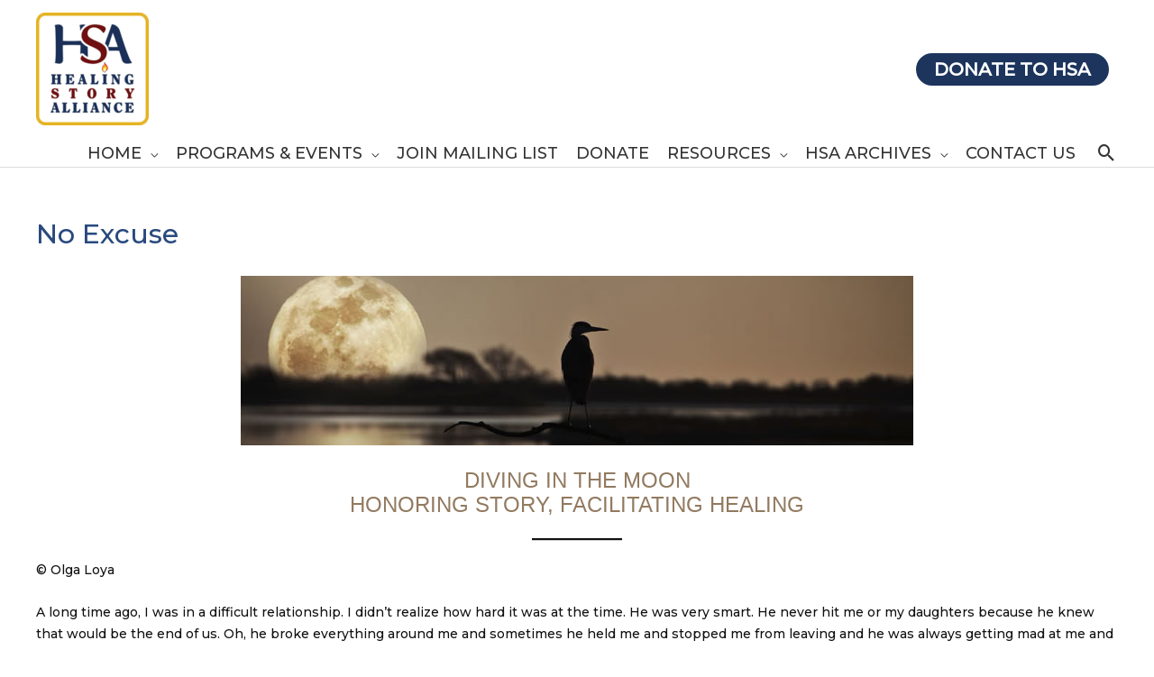

--- FILE ---
content_type: text/html; charset=UTF-8
request_url: https://healingstoryalliance.org/no-excuse/
body_size: 30037
content:
<!DOCTYPE html>
<html dir="ltr" lang="en-US" prefix="og: https://ogp.me/ns#">
<head>
<meta charset="UTF-8">
<meta name="viewport" content="width=device-width, initial-scale=1">
	 <link rel="profile" href="https://gmpg.org/xfn/11"> 
	 <title>No Excuse -</title>

		<!-- All in One SEO 4.7.3.1 - aioseo.com -->
		<meta name="description" content="DIVING IN THE MOON HONORING STORY, FACILITATING HEALING © Olga Loya A long time ago, I was in a difficult relationship. I didn&#039;t realize how hard it was at the time. He was very smart. He never hit me or my daughters because he knew that would be the end of us. Oh, he broke" />
		<meta name="robots" content="max-image-preview:large" />
		<link rel="canonical" href="https://healingstoryalliance.org/no-excuse/" />
		<meta name="generator" content="All in One SEO (AIOSEO) 4.7.3.1" />
		<meta property="og:locale" content="en_US" />
		<meta property="og:site_name" content="-" />
		<meta property="og:type" content="article" />
		<meta property="og:title" content="No Excuse -" />
		<meta property="og:description" content="DIVING IN THE MOON HONORING STORY, FACILITATING HEALING © Olga Loya A long time ago, I was in a difficult relationship. I didn&#039;t realize how hard it was at the time. He was very smart. He never hit me or my daughters because he knew that would be the end of us. Oh, he broke" />
		<meta property="og:url" content="https://healingstoryalliance.org/no-excuse/" />
		<meta property="og:image" content="https://healingstoryalliance.org/wp-content/uploads/2022/10/image-11.png" />
		<meta property="og:image:secure_url" content="https://healingstoryalliance.org/wp-content/uploads/2022/10/image-11.png" />
		<meta property="article:published_time" content="2023-01-03T17:15:23+00:00" />
		<meta property="article:modified_time" content="2023-01-04T10:34:19+00:00" />
		<meta name="twitter:card" content="summary_large_image" />
		<meta name="twitter:title" content="No Excuse -" />
		<meta name="twitter:description" content="DIVING IN THE MOON HONORING STORY, FACILITATING HEALING © Olga Loya A long time ago, I was in a difficult relationship. I didn&#039;t realize how hard it was at the time. He was very smart. He never hit me or my daughters because he knew that would be the end of us. Oh, he broke" />
		<meta name="twitter:image" content="https://healingstoryalliance.org/wp-content/uploads/2022/10/image-11.png" />
		<script type="application/ld+json" class="aioseo-schema">
			{"@context":"https:\/\/schema.org","@graph":[{"@type":"BlogPosting","@id":"https:\/\/healingstoryalliance.org\/no-excuse\/#blogposting","name":"No Excuse -","headline":"No Excuse","author":{"@id":"https:\/\/healingstoryalliance.org\/author\/tadpole\/#author"},"publisher":{"@id":"https:\/\/healingstoryalliance.org\/#organization"},"image":{"@type":"ImageObject","url":"https:\/\/healingstoryalliance.org\/wp-content\/uploads\/2022\/10\/heronmoon.jpg","@id":"https:\/\/healingstoryalliance.org\/no-excuse\/#articleImage","width":746,"height":188},"datePublished":"2023-01-03T12:15:23-05:00","dateModified":"2023-01-04T05:34:19-05:00","inLanguage":"en-US","mainEntityOfPage":{"@id":"https:\/\/healingstoryalliance.org\/no-excuse\/#webpage"},"isPartOf":{"@id":"https:\/\/healingstoryalliance.org\/no-excuse\/#webpage"},"articleSection":"Uncategorized"},{"@type":"BreadcrumbList","@id":"https:\/\/healingstoryalliance.org\/no-excuse\/#breadcrumblist","itemListElement":[{"@type":"ListItem","@id":"https:\/\/healingstoryalliance.org\/#listItem","position":1,"name":"Home","item":"https:\/\/healingstoryalliance.org\/","nextItem":"https:\/\/healingstoryalliance.org\/no-excuse\/#listItem"},{"@type":"ListItem","@id":"https:\/\/healingstoryalliance.org\/no-excuse\/#listItem","position":2,"name":"No Excuse","previousItem":"https:\/\/healingstoryalliance.org\/#listItem"}]},{"@type":"Organization","@id":"https:\/\/healingstoryalliance.org\/#organization","name":"Healing Story Alliance","url":"https:\/\/healingstoryalliance.org\/","logo":{"@type":"ImageObject","url":"https:\/\/healingstoryalliance.org\/wp-content\/uploads\/2022\/10\/HSA-logo.jpg","@id":"https:\/\/healingstoryalliance.org\/no-excuse\/#organizationLogo","width":900,"height":900},"image":{"@id":"https:\/\/healingstoryalliance.org\/no-excuse\/#organizationLogo"}},{"@type":"Person","@id":"https:\/\/healingstoryalliance.org\/author\/tadpole\/#author","url":"https:\/\/healingstoryalliance.org\/author\/tadpole\/","name":"tadpole"},{"@type":"WebPage","@id":"https:\/\/healingstoryalliance.org\/no-excuse\/#webpage","url":"https:\/\/healingstoryalliance.org\/no-excuse\/","name":"No Excuse -","description":"DIVING IN THE MOON HONORING STORY, FACILITATING HEALING \u00a9 Olga Loya A long time ago, I was in a difficult relationship. I didn't realize how hard it was at the time. He was very smart. He never hit me or my daughters because he knew that would be the end of us. Oh, he broke","inLanguage":"en-US","isPartOf":{"@id":"https:\/\/healingstoryalliance.org\/#website"},"breadcrumb":{"@id":"https:\/\/healingstoryalliance.org\/no-excuse\/#breadcrumblist"},"author":{"@id":"https:\/\/healingstoryalliance.org\/author\/tadpole\/#author"},"creator":{"@id":"https:\/\/healingstoryalliance.org\/author\/tadpole\/#author"},"datePublished":"2023-01-03T12:15:23-05:00","dateModified":"2023-01-04T05:34:19-05:00"},{"@type":"WebSite","@id":"https:\/\/healingstoryalliance.org\/#website","url":"https:\/\/healingstoryalliance.org\/","inLanguage":"en-US","publisher":{"@id":"https:\/\/healingstoryalliance.org\/#organization"}}]}
		</script>
		<!-- All in One SEO -->

<link rel='dns-prefetch' href='//fonts.googleapis.com' />
<link rel="alternate" type="application/rss+xml" title=" &raquo; Feed" href="https://healingstoryalliance.org/feed/" />
<script>
window._wpemojiSettings = {"baseUrl":"https:\/\/s.w.org\/images\/core\/emoji\/15.0.3\/72x72\/","ext":".png","svgUrl":"https:\/\/s.w.org\/images\/core\/emoji\/15.0.3\/svg\/","svgExt":".svg","source":{"concatemoji":"https:\/\/healingstoryalliance.org\/wp-includes\/js\/wp-emoji-release.min.js?ver=6.6.4"}};
/*! This file is auto-generated */
!function(i,n){var o,s,e;function c(e){try{var t={supportTests:e,timestamp:(new Date).valueOf()};sessionStorage.setItem(o,JSON.stringify(t))}catch(e){}}function p(e,t,n){e.clearRect(0,0,e.canvas.width,e.canvas.height),e.fillText(t,0,0);var t=new Uint32Array(e.getImageData(0,0,e.canvas.width,e.canvas.height).data),r=(e.clearRect(0,0,e.canvas.width,e.canvas.height),e.fillText(n,0,0),new Uint32Array(e.getImageData(0,0,e.canvas.width,e.canvas.height).data));return t.every(function(e,t){return e===r[t]})}function u(e,t,n){switch(t){case"flag":return n(e,"\ud83c\udff3\ufe0f\u200d\u26a7\ufe0f","\ud83c\udff3\ufe0f\u200b\u26a7\ufe0f")?!1:!n(e,"\ud83c\uddfa\ud83c\uddf3","\ud83c\uddfa\u200b\ud83c\uddf3")&&!n(e,"\ud83c\udff4\udb40\udc67\udb40\udc62\udb40\udc65\udb40\udc6e\udb40\udc67\udb40\udc7f","\ud83c\udff4\u200b\udb40\udc67\u200b\udb40\udc62\u200b\udb40\udc65\u200b\udb40\udc6e\u200b\udb40\udc67\u200b\udb40\udc7f");case"emoji":return!n(e,"\ud83d\udc26\u200d\u2b1b","\ud83d\udc26\u200b\u2b1b")}return!1}function f(e,t,n){var r="undefined"!=typeof WorkerGlobalScope&&self instanceof WorkerGlobalScope?new OffscreenCanvas(300,150):i.createElement("canvas"),a=r.getContext("2d",{willReadFrequently:!0}),o=(a.textBaseline="top",a.font="600 32px Arial",{});return e.forEach(function(e){o[e]=t(a,e,n)}),o}function t(e){var t=i.createElement("script");t.src=e,t.defer=!0,i.head.appendChild(t)}"undefined"!=typeof Promise&&(o="wpEmojiSettingsSupports",s=["flag","emoji"],n.supports={everything:!0,everythingExceptFlag:!0},e=new Promise(function(e){i.addEventListener("DOMContentLoaded",e,{once:!0})}),new Promise(function(t){var n=function(){try{var e=JSON.parse(sessionStorage.getItem(o));if("object"==typeof e&&"number"==typeof e.timestamp&&(new Date).valueOf()<e.timestamp+604800&&"object"==typeof e.supportTests)return e.supportTests}catch(e){}return null}();if(!n){if("undefined"!=typeof Worker&&"undefined"!=typeof OffscreenCanvas&&"undefined"!=typeof URL&&URL.createObjectURL&&"undefined"!=typeof Blob)try{var e="postMessage("+f.toString()+"("+[JSON.stringify(s),u.toString(),p.toString()].join(",")+"));",r=new Blob([e],{type:"text/javascript"}),a=new Worker(URL.createObjectURL(r),{name:"wpTestEmojiSupports"});return void(a.onmessage=function(e){c(n=e.data),a.terminate(),t(n)})}catch(e){}c(n=f(s,u,p))}t(n)}).then(function(e){for(var t in e)n.supports[t]=e[t],n.supports.everything=n.supports.everything&&n.supports[t],"flag"!==t&&(n.supports.everythingExceptFlag=n.supports.everythingExceptFlag&&n.supports[t]);n.supports.everythingExceptFlag=n.supports.everythingExceptFlag&&!n.supports.flag,n.DOMReady=!1,n.readyCallback=function(){n.DOMReady=!0}}).then(function(){return e}).then(function(){var e;n.supports.everything||(n.readyCallback(),(e=n.source||{}).concatemoji?t(e.concatemoji):e.wpemoji&&e.twemoji&&(t(e.twemoji),t(e.wpemoji)))}))}((window,document),window._wpemojiSettings);
</script>
<link rel='stylesheet' id='astra-theme-css-css' href='https://healingstoryalliance.org/wp-content/themes/astra/assets/css/minified/frontend.min.css?ver=4.8.3' media='all' />
<style id='astra-theme-css-inline-css'>
.ast-no-sidebar .entry-content .alignfull {margin-left: calc( -50vw + 50%);margin-right: calc( -50vw + 50%);max-width: 100vw;width: 100vw;}.ast-no-sidebar .entry-content .alignwide {margin-left: calc(-41vw + 50%);margin-right: calc(-41vw + 50%);max-width: unset;width: unset;}.ast-no-sidebar .entry-content .alignfull .alignfull,.ast-no-sidebar .entry-content .alignfull .alignwide,.ast-no-sidebar .entry-content .alignwide .alignfull,.ast-no-sidebar .entry-content .alignwide .alignwide,.ast-no-sidebar .entry-content .wp-block-column .alignfull,.ast-no-sidebar .entry-content .wp-block-column .alignwide{width: 100%;margin-left: auto;margin-right: auto;}.wp-block-gallery,.blocks-gallery-grid {margin: 0;}.wp-block-separator {max-width: 100px;}.wp-block-separator.is-style-wide,.wp-block-separator.is-style-dots {max-width: none;}.entry-content .has-2-columns .wp-block-column:first-child {padding-right: 10px;}.entry-content .has-2-columns .wp-block-column:last-child {padding-left: 10px;}@media (max-width: 782px) {.entry-content .wp-block-columns .wp-block-column {flex-basis: 100%;}.entry-content .has-2-columns .wp-block-column:first-child {padding-right: 0;}.entry-content .has-2-columns .wp-block-column:last-child {padding-left: 0;}}body .entry-content .wp-block-latest-posts {margin-left: 0;}body .entry-content .wp-block-latest-posts li {list-style: none;}.ast-no-sidebar .ast-container .entry-content .wp-block-latest-posts {margin-left: 0;}.ast-header-break-point .entry-content .alignwide {margin-left: auto;margin-right: auto;}.entry-content .blocks-gallery-item img {margin-bottom: auto;}.wp-block-pullquote {border-top: 4px solid #555d66;border-bottom: 4px solid #555d66;color: #40464d;}:root{--ast-post-nav-space:0;--ast-container-default-xlg-padding:6.67em;--ast-container-default-lg-padding:5.67em;--ast-container-default-slg-padding:4.34em;--ast-container-default-md-padding:3.34em;--ast-container-default-sm-padding:6.67em;--ast-container-default-xs-padding:2.4em;--ast-container-default-xxs-padding:1.4em;--ast-code-block-background:#EEEEEE;--ast-comment-inputs-background:#FAFAFA;--ast-normal-container-width:1200px;--ast-narrow-container-width:750px;--ast-blog-title-font-weight:normal;--ast-blog-meta-weight:inherit;}html{font-size:87.5%;}a,.page-title{color:#9c3221;}a:hover,a:focus{color:#8e8e8e;}body,button,input,select,textarea,.ast-button,.ast-custom-button{font-family:'Montserrat',sans-serif;font-weight:500;font-size:14px;font-size:1rem;line-height:var(--ast-body-line-height,1.75em);}blockquote{color:#000000;}h1,.entry-content h1,h2,.entry-content h2,h3,.entry-content h3,h4,.entry-content h4,h5,.entry-content h5,h6,.entry-content h6,.site-title,.site-title a{font-weight:500;}.site-title{font-size:35px;font-size:2.5rem;display:none;}header .custom-logo-link img{max-width:125px;width:125px;}.astra-logo-svg{width:125px;}.site-header .site-description{font-size:15px;font-size:1.0714285714286rem;display:none;}.entry-title{font-size:40px;font-size:2.8571428571429rem;}.archive .ast-article-post .ast-article-inner,.blog .ast-article-post .ast-article-inner,.archive .ast-article-post .ast-article-inner:hover,.blog .ast-article-post .ast-article-inner:hover{overflow:hidden;}h1,.entry-content h1{font-size:60px;font-size:4.2857142857143rem;line-height:1.4em;}h2,.entry-content h2{font-size:42px;font-size:3rem;line-height:1.3em;}h3,.entry-content h3{font-size:30px;font-size:2.1428571428571rem;line-height:1.3em;}h4,.entry-content h4{font-size:20px;font-size:1.4285714285714rem;line-height:1.2em;}h5,.entry-content h5{font-size:18px;font-size:1.2857142857143rem;line-height:1.2em;}h6,.entry-content h6{font-size:15px;font-size:1.0714285714286rem;line-height:1.25em;}::selection{background-color:#294a7e;color:#ffffff;}body,h1,.entry-title a,.entry-content h1,h2,.entry-content h2,h3,.entry-content h3,h4,.entry-content h4,h5,.entry-content h5,h6,.entry-content h6{color:#111111;}.tagcloud a:hover,.tagcloud a:focus,.tagcloud a.current-item{color:#ffffff;border-color:#9c3221;background-color:#9c3221;}input:focus,input[type="text"]:focus,input[type="email"]:focus,input[type="url"]:focus,input[type="password"]:focus,input[type="reset"]:focus,input[type="search"]:focus,textarea:focus{border-color:#9c3221;}input[type="radio"]:checked,input[type=reset],input[type="checkbox"]:checked,input[type="checkbox"]:hover:checked,input[type="checkbox"]:focus:checked,input[type=range]::-webkit-slider-thumb{border-color:#9c3221;background-color:#9c3221;box-shadow:none;}.site-footer a:hover + .post-count,.site-footer a:focus + .post-count{background:#9c3221;border-color:#9c3221;}.single .nav-links .nav-previous,.single .nav-links .nav-next{color:#9c3221;}.entry-meta,.entry-meta *{line-height:1.45;color:#9c3221;}.entry-meta a:not(.ast-button):hover,.entry-meta a:not(.ast-button):hover *,.entry-meta a:not(.ast-button):focus,.entry-meta a:not(.ast-button):focus *,.page-links > .page-link,.page-links .page-link:hover,.post-navigation a:hover{color:#8e8e8e;}#cat option,.secondary .calendar_wrap thead a,.secondary .calendar_wrap thead a:visited{color:#9c3221;}.secondary .calendar_wrap #today,.ast-progress-val span{background:#9c3221;}.secondary a:hover + .post-count,.secondary a:focus + .post-count{background:#9c3221;border-color:#9c3221;}.calendar_wrap #today > a{color:#ffffff;}.page-links .page-link,.single .post-navigation a{color:#9c3221;}.ast-search-menu-icon .search-form button.search-submit{padding:0 4px;}.ast-search-menu-icon form.search-form{padding-right:0;}.ast-search-menu-icon.slide-search input.search-field{width:0;}.ast-header-search .ast-search-menu-icon.ast-dropdown-active .search-form,.ast-header-search .ast-search-menu-icon.ast-dropdown-active .search-field:focus{transition:all 0.2s;}.search-form input.search-field:focus{outline:none;}.widget-title,.widget .wp-block-heading{font-size:20px;font-size:1.4285714285714rem;color:#111111;}.single .ast-author-details .author-title{color:#8e8e8e;}.ast-search-menu-icon.slide-search a:focus-visible:focus-visible,.astra-search-icon:focus-visible,#close:focus-visible,a:focus-visible,.ast-menu-toggle:focus-visible,.site .skip-link:focus-visible,.wp-block-loginout input:focus-visible,.wp-block-search.wp-block-search__button-inside .wp-block-search__inside-wrapper,.ast-header-navigation-arrow:focus-visible,.woocommerce .wc-proceed-to-checkout > .checkout-button:focus-visible,.woocommerce .woocommerce-MyAccount-navigation ul li a:focus-visible,.ast-orders-table__row .ast-orders-table__cell:focus-visible,.woocommerce .woocommerce-order-details .order-again > .button:focus-visible,.woocommerce .woocommerce-message a.button.wc-forward:focus-visible,.woocommerce #minus_qty:focus-visible,.woocommerce #plus_qty:focus-visible,a#ast-apply-coupon:focus-visible,.woocommerce .woocommerce-info a:focus-visible,.woocommerce .astra-shop-summary-wrap a:focus-visible,.woocommerce a.wc-forward:focus-visible,#ast-apply-coupon:focus-visible,.woocommerce-js .woocommerce-mini-cart-item a.remove:focus-visible,#close:focus-visible,.button.search-submit:focus-visible,#search_submit:focus,.normal-search:focus-visible,.ast-header-account-wrap:focus-visible,.woocommerce .ast-on-card-button.ast-quick-view-trigger:focus{outline-style:dotted;outline-color:inherit;outline-width:thin;}input:focus,input[type="text"]:focus,input[type="email"]:focus,input[type="url"]:focus,input[type="password"]:focus,input[type="reset"]:focus,input[type="search"]:focus,input[type="number"]:focus,textarea:focus,.wp-block-search__input:focus,[data-section="section-header-mobile-trigger"] .ast-button-wrap .ast-mobile-menu-trigger-minimal:focus,.ast-mobile-popup-drawer.active .menu-toggle-close:focus,.woocommerce-ordering select.orderby:focus,#ast-scroll-top:focus,#coupon_code:focus,.woocommerce-page #comment:focus,.woocommerce #reviews #respond input#submit:focus,.woocommerce a.add_to_cart_button:focus,.woocommerce .button.single_add_to_cart_button:focus,.woocommerce .woocommerce-cart-form button:focus,.woocommerce .woocommerce-cart-form__cart-item .quantity .qty:focus,.woocommerce .woocommerce-billing-fields .woocommerce-billing-fields__field-wrapper .woocommerce-input-wrapper > .input-text:focus,.woocommerce #order_comments:focus,.woocommerce #place_order:focus,.woocommerce .woocommerce-address-fields .woocommerce-address-fields__field-wrapper .woocommerce-input-wrapper > .input-text:focus,.woocommerce .woocommerce-MyAccount-content form button:focus,.woocommerce .woocommerce-MyAccount-content .woocommerce-EditAccountForm .woocommerce-form-row .woocommerce-Input.input-text:focus,.woocommerce .ast-woocommerce-container .woocommerce-pagination ul.page-numbers li a:focus,body #content .woocommerce form .form-row .select2-container--default .select2-selection--single:focus,#ast-coupon-code:focus,.woocommerce.woocommerce-js .quantity input[type=number]:focus,.woocommerce-js .woocommerce-mini-cart-item .quantity input[type=number]:focus,.woocommerce p#ast-coupon-trigger:focus{border-style:dotted;border-color:inherit;border-width:thin;}input{outline:none;}.ast-logo-title-inline .site-logo-img{padding-right:1em;}.site-logo-img img{ transition:all 0.2s linear;}body .ast-oembed-container *{position:absolute;top:0;width:100%;height:100%;left:0;}body .wp-block-embed-pocket-casts .ast-oembed-container *{position:unset;}.ast-single-post-featured-section + article {margin-top: 2em;}.site-content .ast-single-post-featured-section img {width: 100%;overflow: hidden;object-fit: cover;}.site > .ast-single-related-posts-container {margin-top: 0;}@media (min-width: 769px) {.ast-desktop .ast-container--narrow {max-width: var(--ast-narrow-container-width);margin: 0 auto;}}@media (max-width:768.9px){#ast-desktop-header{display:none;}}@media (min-width:769px){#ast-mobile-header{display:none;}}@media( max-width: 420px ) {.single .nav-links .nav-previous,.single .nav-links .nav-next {width: 100%;text-align: center;}}.wp-block-buttons.aligncenter{justify-content:center;}@media (max-width:782px){.entry-content .wp-block-columns .wp-block-column{margin-left:0px;}}.wp-block-image.aligncenter{margin-left:auto;margin-right:auto;}.wp-block-table.aligncenter{margin-left:auto;margin-right:auto;}.wp-block-buttons .wp-block-button.is-style-outline .wp-block-button__link.wp-element-button,.ast-outline-button,.wp-block-uagb-buttons-child .uagb-buttons-repeater.ast-outline-button{border-color:#294a7e;border-top-width:2px;border-right-width:2px;border-bottom-width:2px;border-left-width:2px;font-family:inherit;font-weight:inherit;line-height:1em;border-top-left-radius:0px;border-top-right-radius:0px;border-bottom-right-radius:0px;border-bottom-left-radius:0px;}.wp-block-button .wp-block-button__link.wp-element-button.is-style-outline:not(.has-background),.wp-block-button.is-style-outline>.wp-block-button__link.wp-element-button:not(.has-background),.ast-outline-button{background-color:#294a7e;}.entry-content[data-ast-blocks-layout] > figure{margin-bottom:1em;}@media (max-width:768px){.ast-separate-container #primary,.ast-separate-container #secondary{padding:1.5em 0;}#primary,#secondary{padding:1.5em 0;margin:0;}.ast-left-sidebar #content > .ast-container{display:flex;flex-direction:column-reverse;width:100%;}.ast-separate-container .ast-article-post,.ast-separate-container .ast-article-single{padding:1.5em 2.14em;}.ast-author-box img.avatar{margin:20px 0 0 0;}}@media (min-width:769px){.ast-separate-container.ast-right-sidebar #primary,.ast-separate-container.ast-left-sidebar #primary{border:0;}.search-no-results.ast-separate-container #primary{margin-bottom:4em;}}.wp-block-button .wp-block-button__link{color:#ffffff;}.wp-block-button .wp-block-button__link:hover,.wp-block-button .wp-block-button__link:focus{color:#000000;background-color:#8e8e8e;border-color:#8e8e8e;}.wp-block-button .wp-block-button__link{border-top-width:0;border-right-width:0;border-left-width:0;border-bottom-width:0;border-color:#294a7e;background-color:#294a7e;color:#ffffff;font-family:inherit;font-weight:inherit;line-height:1em;border-top-left-radius:0px;border-top-right-radius:0px;border-bottom-right-radius:0px;border-bottom-left-radius:0px;padding-top:10px;padding-right:40px;padding-bottom:10px;padding-left:40px;}.menu-toggle,button,.ast-button,.ast-custom-button,.button,input#submit,input[type="button"],input[type="submit"],input[type="reset"]{border-style:solid;border-top-width:0;border-right-width:0;border-left-width:0;border-bottom-width:0;color:#ffffff;border-color:#294a7e;background-color:#294a7e;padding-top:10px;padding-right:40px;padding-bottom:10px;padding-left:40px;font-family:inherit;font-weight:inherit;line-height:1em;border-top-left-radius:0px;border-top-right-radius:0px;border-bottom-right-radius:0px;border-bottom-left-radius:0px;}button:focus,.menu-toggle:hover,button:hover,.ast-button:hover,.ast-custom-button:hover .button:hover,.ast-custom-button:hover ,input[type=reset]:hover,input[type=reset]:focus,input#submit:hover,input#submit:focus,input[type="button"]:hover,input[type="button"]:focus,input[type="submit"]:hover,input[type="submit"]:focus{color:#000000;background-color:#8e8e8e;border-color:#8e8e8e;}@media (max-width:768px){.ast-mobile-header-stack .main-header-bar .ast-search-menu-icon{display:inline-block;}.ast-header-break-point.ast-header-custom-item-outside .ast-mobile-header-stack .main-header-bar .ast-search-icon{margin:0;}.ast-comment-avatar-wrap img{max-width:2.5em;}.ast-comment-meta{padding:0 1.8888em 1.3333em;}.ast-separate-container .ast-comment-list li.depth-1{padding:1.5em 2.14em;}.ast-separate-container .comment-respond{padding:2em 2.14em;}}@media (min-width:544px){.ast-container{max-width:100%;}}@media (max-width:544px){.ast-separate-container .ast-article-post,.ast-separate-container .ast-article-single,.ast-separate-container .comments-title,.ast-separate-container .ast-archive-description{padding:1.5em 1em;}.ast-separate-container #content .ast-container{padding-left:0.54em;padding-right:0.54em;}.ast-separate-container .ast-comment-list .bypostauthor{padding:.5em;}.ast-search-menu-icon.ast-dropdown-active .search-field{width:170px;}} #ast-mobile-header .ast-site-header-cart-li a{pointer-events:none;}body,.ast-separate-container{background-color:#ffffff;background-image:none;}.ast-no-sidebar.ast-separate-container .entry-content .alignfull {margin-left: -6.67em;margin-right: -6.67em;width: auto;}@media (max-width: 1200px) {.ast-no-sidebar.ast-separate-container .entry-content .alignfull {margin-left: -2.4em;margin-right: -2.4em;}}@media (max-width: 768px) {.ast-no-sidebar.ast-separate-container .entry-content .alignfull {margin-left: -2.14em;margin-right: -2.14em;}}@media (max-width: 544px) {.ast-no-sidebar.ast-separate-container .entry-content .alignfull {margin-left: -1em;margin-right: -1em;}}.ast-no-sidebar.ast-separate-container .entry-content .alignwide {margin-left: -20px;margin-right: -20px;}.ast-no-sidebar.ast-separate-container .entry-content .wp-block-column .alignfull,.ast-no-sidebar.ast-separate-container .entry-content .wp-block-column .alignwide {margin-left: auto;margin-right: auto;width: 100%;}@media (max-width:768px){.site-title{display:none;}.site-header .site-description{display:none;}h1,.entry-content h1{font-size:30px;}h2,.entry-content h2{font-size:25px;}h3,.entry-content h3{font-size:20px;}}@media (max-width:544px){.site-title{display:none;}.site-header .site-description{display:none;}h1,.entry-content h1{font-size:30px;}h2,.entry-content h2{font-size:25px;}h3,.entry-content h3{font-size:20px;}}@media (max-width:768px){html{font-size:79.8%;}}@media (max-width:544px){html{font-size:79.8%;}}@media (min-width:769px){.ast-container{max-width:1240px;}}@font-face {font-family: "Astra";src: url(https://healingstoryalliance.org/wp-content/themes/astra/assets/fonts/astra.woff) format("woff"),url(https://healingstoryalliance.org/wp-content/themes/astra/assets/fonts/astra.ttf) format("truetype"),url(https://healingstoryalliance.org/wp-content/themes/astra/assets/fonts/astra.svg#astra) format("svg");font-weight: normal;font-style: normal;font-display: fallback;}@media (min-width:769px){.main-header-menu .sub-menu .menu-item.ast-left-align-sub-menu:hover > .sub-menu,.main-header-menu .sub-menu .menu-item.ast-left-align-sub-menu.focus > .sub-menu{margin-left:-0px;}}.site .comments-area{padding-bottom:3em;}.astra-icon-down_arrow::after {content: "\e900";font-family: Astra;}.astra-icon-close::after {content: "\e5cd";font-family: Astra;}.astra-icon-drag_handle::after {content: "\e25d";font-family: Astra;}.astra-icon-format_align_justify::after {content: "\e235";font-family: Astra;}.astra-icon-menu::after {content: "\e5d2";font-family: Astra;}.astra-icon-reorder::after {content: "\e8fe";font-family: Astra;}.astra-icon-search::after {content: "\e8b6";font-family: Astra;}.astra-icon-zoom_in::after {content: "\e56b";font-family: Astra;}.astra-icon-check-circle::after {content: "\e901";font-family: Astra;}.astra-icon-shopping-cart::after {content: "\f07a";font-family: Astra;}.astra-icon-shopping-bag::after {content: "\f290";font-family: Astra;}.astra-icon-shopping-basket::after {content: "\f291";font-family: Astra;}.astra-icon-circle-o::after {content: "\e903";font-family: Astra;}.astra-icon-certificate::after {content: "\e902";font-family: Astra;}blockquote {padding: 1.2em;}.ast-header-break-point .ast-mobile-header-wrap .ast-above-header-wrap .main-header-bar-navigation .inline-on-mobile .menu-item .menu-link,.ast-header-break-point .ast-mobile-header-wrap .ast-main-header-wrap .main-header-bar-navigation .inline-on-mobile .menu-item .menu-link,.ast-header-break-point .ast-mobile-header-wrap .ast-below-header-wrap .main-header-bar-navigation .inline-on-mobile .menu-item .menu-link {border: none;}.ast-header-break-point .ast-mobile-header-wrap .ast-above-header-wrap .main-header-bar-navigation .inline-on-mobile .menu-item-has-children > .ast-menu-toggle::before,.ast-header-break-point .ast-mobile-header-wrap .ast-main-header-wrap .main-header-bar-navigation .inline-on-mobile .menu-item-has-children > .ast-menu-toggle::before,.ast-header-break-point .ast-mobile-header-wrap .ast-below-header-wrap .main-header-bar-navigation .inline-on-mobile .menu-item-has-children > .ast-menu-toggle::before {font-size: .6rem;}.ast-header-break-point .ast-mobile-header-wrap .ast-flex.inline-on-mobile {flex-wrap: unset;}.ast-header-break-point .ast-mobile-header-wrap .ast-flex.inline-on-mobile .menu-item.ast-submenu-expanded > .sub-menu .menu-link {padding: .1em 1em;}.ast-header-break-point .ast-mobile-header-wrap .ast-flex.inline-on-mobile .menu-item.ast-submenu-expanded > .sub-menu > .menu-item .ast-menu-toggle::before {transform: rotate(-90deg);}.ast-header-break-point .ast-mobile-header-wrap .ast-flex.inline-on-mobile .menu-item.ast-submenu-expanded > .sub-menu > .menu-item.ast-submenu-expanded .ast-menu-toggle::before {transform: rotate(-270deg);}.ast-header-break-point .ast-mobile-header-wrap .ast-flex.inline-on-mobile .menu-item > .sub-menu > .menu-item .menu-link:before {content: none;}.ast-header-break-point .ast-mobile-header-wrap .ast-flex.inline-on-mobile {flex-wrap: unset;}.ast-header-break-point .ast-mobile-header-wrap .ast-flex.inline-on-mobile .menu-item.ast-submenu-expanded > .sub-menu .menu-link {padding: .1em 1em;}.ast-header-break-point .ast-mobile-header-wrap .ast-flex.inline-on-mobile .menu-item.ast-submenu-expanded > .sub-menu > .menu-item .ast-menu-toggle::before {transform: rotate(-90deg);}.ast-header-break-point .ast-mobile-header-wrap .ast-flex.inline-on-mobile .menu-item.ast-submenu-expanded > .sub-menu > .menu-item.ast-submenu-expanded .ast-menu-toggle::before {transform: rotate(-270deg);}.ast-header-break-point .ast-mobile-header-wrap .ast-flex.inline-on-mobile .menu-item > .sub-menu > .menu-item .menu-link:before {content: none;}.ast-header-break-point .inline-on-mobile .sub-menu {width: 150px;}.ast-header-break-point .ast-mobile-header-wrap .ast-flex.inline-on-mobile .menu-item.menu-item-has-children {margin-right: 10px;}.ast-header-break-point .ast-mobile-header-wrap .ast-flex.inline-on-mobile .menu-item.ast-submenu-expanded > .sub-menu {display: block;position: absolute;right: auto;left: 0;}.ast-header-break-point .ast-mobile-header-wrap .ast-flex.inline-on-mobile .menu-item.ast-submenu-expanded > .sub-menu .menu-item .ast-menu-toggle {padding: 0;right: 1em;}.ast-header-break-point .ast-mobile-header-wrap .ast-flex.inline-on-mobile .menu-item.ast-submenu-expanded > .sub-menu > .menu-item > .sub-menu {left: 100%;right: auto;}.ast-header-break-point .ast-mobile-header-wrap .ast-flex.inline-on-mobile .ast-menu-toggle {right: -15px;}.ast-header-break-point .ast-mobile-header-wrap .ast-flex.inline-on-mobile .menu-item.menu-item-has-children {margin-right: 10px;}.ast-header-break-point .ast-mobile-header-wrap .ast-flex.inline-on-mobile .menu-item.ast-submenu-expanded > .sub-menu {display: block;position: absolute;right: auto;left: 0;}.ast-header-break-point .ast-mobile-header-wrap .ast-flex.inline-on-mobile .menu-item.ast-submenu-expanded > .sub-menu > .menu-item > .sub-menu {left: 100%;right: auto;}.ast-header-break-point .ast-mobile-header-wrap .ast-flex.inline-on-mobile .ast-menu-toggle {right: -15px;}:root .has-ast-global-color-0-color{color:var(--ast-global-color-0);}:root .has-ast-global-color-0-background-color{background-color:var(--ast-global-color-0);}:root .wp-block-button .has-ast-global-color-0-color{color:var(--ast-global-color-0);}:root .wp-block-button .has-ast-global-color-0-background-color{background-color:var(--ast-global-color-0);}:root .has-ast-global-color-1-color{color:var(--ast-global-color-1);}:root .has-ast-global-color-1-background-color{background-color:var(--ast-global-color-1);}:root .wp-block-button .has-ast-global-color-1-color{color:var(--ast-global-color-1);}:root .wp-block-button .has-ast-global-color-1-background-color{background-color:var(--ast-global-color-1);}:root .has-ast-global-color-2-color{color:var(--ast-global-color-2);}:root .has-ast-global-color-2-background-color{background-color:var(--ast-global-color-2);}:root .wp-block-button .has-ast-global-color-2-color{color:var(--ast-global-color-2);}:root .wp-block-button .has-ast-global-color-2-background-color{background-color:var(--ast-global-color-2);}:root .has-ast-global-color-3-color{color:var(--ast-global-color-3);}:root .has-ast-global-color-3-background-color{background-color:var(--ast-global-color-3);}:root .wp-block-button .has-ast-global-color-3-color{color:var(--ast-global-color-3);}:root .wp-block-button .has-ast-global-color-3-background-color{background-color:var(--ast-global-color-3);}:root .has-ast-global-color-4-color{color:var(--ast-global-color-4);}:root .has-ast-global-color-4-background-color{background-color:var(--ast-global-color-4);}:root .wp-block-button .has-ast-global-color-4-color{color:var(--ast-global-color-4);}:root .wp-block-button .has-ast-global-color-4-background-color{background-color:var(--ast-global-color-4);}:root .has-ast-global-color-5-color{color:var(--ast-global-color-5);}:root .has-ast-global-color-5-background-color{background-color:var(--ast-global-color-5);}:root .wp-block-button .has-ast-global-color-5-color{color:var(--ast-global-color-5);}:root .wp-block-button .has-ast-global-color-5-background-color{background-color:var(--ast-global-color-5);}:root .has-ast-global-color-6-color{color:var(--ast-global-color-6);}:root .has-ast-global-color-6-background-color{background-color:var(--ast-global-color-6);}:root .wp-block-button .has-ast-global-color-6-color{color:var(--ast-global-color-6);}:root .wp-block-button .has-ast-global-color-6-background-color{background-color:var(--ast-global-color-6);}:root .has-ast-global-color-7-color{color:var(--ast-global-color-7);}:root .has-ast-global-color-7-background-color{background-color:var(--ast-global-color-7);}:root .wp-block-button .has-ast-global-color-7-color{color:var(--ast-global-color-7);}:root .wp-block-button .has-ast-global-color-7-background-color{background-color:var(--ast-global-color-7);}:root .has-ast-global-color-8-color{color:var(--ast-global-color-8);}:root .has-ast-global-color-8-background-color{background-color:var(--ast-global-color-8);}:root .wp-block-button .has-ast-global-color-8-color{color:var(--ast-global-color-8);}:root .wp-block-button .has-ast-global-color-8-background-color{background-color:var(--ast-global-color-8);}:root{--ast-global-color-0:#0170B9;--ast-global-color-1:#3a3a3a;--ast-global-color-2:#3a3a3a;--ast-global-color-3:#4B4F58;--ast-global-color-4:#F5F5F5;--ast-global-color-5:#FFFFFF;--ast-global-color-6:#E5E5E5;--ast-global-color-7:#424242;--ast-global-color-8:#000000;}:root {--ast-border-color : #dddddd;}.ast-single-entry-banner {-js-display: flex;display: flex;flex-direction: column;justify-content: center;text-align: center;position: relative;background: #eeeeee;}.ast-single-entry-banner[data-banner-layout="layout-1"] {max-width: 1200px;background: inherit;padding: 20px 0;}.ast-single-entry-banner[data-banner-width-type="custom"] {margin: 0 auto;width: 100%;}.ast-single-entry-banner + .site-content .entry-header {margin-bottom: 0;}.site .ast-author-avatar {--ast-author-avatar-size: ;}a.ast-underline-text {text-decoration: underline;}.ast-container > .ast-terms-link {position: relative;display: block;}a.ast-button.ast-badge-tax {padding: 4px 8px;border-radius: 3px;font-size: inherit;}header.entry-header .entry-title{font-size:30px;font-size:2.1428571428571rem;}header.entry-header > *:not(:last-child){margin-bottom:10px;}.ast-archive-entry-banner {-js-display: flex;display: flex;flex-direction: column;justify-content: center;text-align: center;position: relative;background: #eeeeee;}.ast-archive-entry-banner[data-banner-width-type="custom"] {margin: 0 auto;width: 100%;}.ast-archive-entry-banner[data-banner-layout="layout-1"] {background: inherit;padding: 20px 0;text-align: left;}body.archive .ast-archive-description{max-width:1200px;width:100%;text-align:left;padding-top:3em;padding-right:3em;padding-bottom:3em;padding-left:3em;}body.archive .ast-archive-description .ast-archive-title,body.archive .ast-archive-description .ast-archive-title *{font-size:40px;font-size:2.8571428571429rem;}body.archive .ast-archive-description > *:not(:last-child){margin-bottom:10px;}@media (max-width:768px){body.archive .ast-archive-description{text-align:left;}}@media (max-width:544px){body.archive .ast-archive-description{text-align:left;}}.ast-breadcrumbs .trail-browse,.ast-breadcrumbs .trail-items,.ast-breadcrumbs .trail-items li{display:inline-block;margin:0;padding:0;border:none;background:inherit;text-indent:0;text-decoration:none;}.ast-breadcrumbs .trail-browse{font-size:inherit;font-style:inherit;font-weight:inherit;color:inherit;}.ast-breadcrumbs .trail-items{list-style:none;}.trail-items li::after{padding:0 0.3em;content:"\00bb";}.trail-items li:last-of-type::after{display:none;}h1,.entry-content h1,h2,.entry-content h2,h3,.entry-content h3,h4,.entry-content h4,h5,.entry-content h5,h6,.entry-content h6{color:#294a7e;}@media (max-width:768px){.ast-builder-grid-row-container.ast-builder-grid-row-tablet-3-firstrow .ast-builder-grid-row > *:first-child,.ast-builder-grid-row-container.ast-builder-grid-row-tablet-3-lastrow .ast-builder-grid-row > *:last-child{grid-column:1 / -1;}}@media (max-width:544px){.ast-builder-grid-row-container.ast-builder-grid-row-mobile-3-firstrow .ast-builder-grid-row > *:first-child,.ast-builder-grid-row-container.ast-builder-grid-row-mobile-3-lastrow .ast-builder-grid-row > *:last-child{grid-column:1 / -1;}}.ast-builder-layout-element[data-section="title_tagline"]{display:flex;}@media (max-width:768px){.ast-header-break-point .ast-builder-layout-element[data-section="title_tagline"]{display:flex;}}@media (max-width:544px){.ast-header-break-point .ast-builder-layout-element[data-section="title_tagline"]{display:flex;}}.ast-builder-menu-1{font-family:inherit;font-weight:500;text-transform:uppercase;}.ast-builder-menu-1 .menu-item > .menu-link{font-size:18px;font-size:1.2857142857143rem;color:#333333;padding-right:2px;}.ast-builder-menu-1 .menu-item > .ast-menu-toggle{color:#333333;}.ast-builder-menu-1 .menu-item.current-menu-item > .menu-link,.ast-builder-menu-1 .inline-on-mobile .menu-item.current-menu-item > .ast-menu-toggle,.ast-builder-menu-1 .current-menu-ancestor > .menu-link{color:#294a7e;}.ast-builder-menu-1 .menu-item.current-menu-item > .ast-menu-toggle{color:#294a7e;}.ast-builder-menu-1 .sub-menu,.ast-builder-menu-1 .inline-on-mobile .sub-menu{border-top-width:2px;border-bottom-width:0px;border-right-width:0px;border-left-width:0px;border-color:#294a7e;border-style:solid;}.ast-builder-menu-1 .sub-menu .sub-menu{top:-2px;}.ast-builder-menu-1 .main-header-menu > .menu-item > .sub-menu,.ast-builder-menu-1 .main-header-menu > .menu-item > .astra-full-megamenu-wrapper{margin-top:0px;}.ast-desktop .ast-builder-menu-1 .main-header-menu > .menu-item > .sub-menu:before,.ast-desktop .ast-builder-menu-1 .main-header-menu > .menu-item > .astra-full-megamenu-wrapper:before{height:calc( 0px + 2px + 5px );}.ast-builder-menu-1 .menu-item.menu-item-has-children > .ast-menu-toggle{right:calc( 2px - 0.907em );}.ast-builder-menu-1 .main-header-menu,.ast-header-break-point .ast-builder-menu-1 .main-header-menu{margin-top:-1px;}.ast-desktop .ast-builder-menu-1 .menu-item .sub-menu .menu-link{border-bottom-width:1px;border-style:solid;}.ast-desktop .ast-builder-menu-1 .menu-item .sub-menu:last-child > .menu-item > .menu-link{border-bottom-width:1px;}.ast-desktop .ast-builder-menu-1 .menu-item:last-child > .menu-item > .menu-link{border-bottom-width:0;}@media (max-width:768px){.ast-header-break-point .ast-builder-menu-1 .main-header-menu .menu-item > .menu-link{padding-top:0px;padding-bottom:0px;padding-left:20px;padding-right:20px;}.ast-header-break-point .ast-builder-menu-1 .menu-item.menu-item-has-children > .ast-menu-toggle{top:0px;right:calc( 20px - 0.907em );}.ast-builder-menu-1 .inline-on-mobile .menu-item.menu-item-has-children > .ast-menu-toggle{right:-15px;}.ast-builder-menu-1 .menu-item-has-children > .menu-link:after{content:unset;}.ast-builder-menu-1 .main-header-menu > .menu-item > .sub-menu,.ast-builder-menu-1 .main-header-menu > .menu-item > .astra-full-megamenu-wrapper{margin-top:0;}}@media (max-width:544px){.ast-header-break-point .ast-builder-menu-1 .menu-item.menu-item-has-children > .ast-menu-toggle{top:0;}.ast-builder-menu-1 .main-header-menu > .menu-item > .sub-menu,.ast-builder-menu-1 .main-header-menu > .menu-item > .astra-full-megamenu-wrapper{margin-top:0;}}.ast-builder-menu-1{display:flex;}@media (max-width:768px){.ast-header-break-point .ast-builder-menu-1{display:flex;}}@media (max-width:544px){.ast-header-break-point .ast-builder-menu-1{display:flex;}}.main-header-bar .main-header-bar-navigation .ast-search-icon {display: block;z-index: 4;position: relative;}.ast-search-icon .ast-icon {z-index: 4;}.ast-search-icon {z-index: 4;position: relative;line-height: normal;}.main-header-bar .ast-search-menu-icon .search-form {background-color: #ffffff;}.ast-search-menu-icon.ast-dropdown-active.slide-search .search-form {visibility: visible;opacity: 1;}.ast-search-menu-icon .search-form {border: 1px solid #e7e7e7;line-height: normal;padding: 0 3em 0 0;border-radius: 2px;display: inline-block;-webkit-backface-visibility: hidden;backface-visibility: hidden;position: relative;color: inherit;background-color: #fff;}.ast-search-menu-icon .astra-search-icon {-js-display: flex;display: flex;line-height: normal;}.ast-search-menu-icon .astra-search-icon:focus {outline: none;}.ast-search-menu-icon .search-field {border: none;background-color: transparent;transition: all .3s;border-radius: inherit;color: inherit;font-size: inherit;width: 0;color: #757575;}.ast-search-menu-icon .search-submit {display: none;background: none;border: none;font-size: 1.3em;color: #757575;}.ast-search-menu-icon.ast-dropdown-active {visibility: visible;opacity: 1;position: relative;}.ast-search-menu-icon.ast-dropdown-active .search-field,.ast-dropdown-active.ast-search-menu-icon.slide-search input.search-field {width: 235px;}.ast-header-search .ast-search-menu-icon.slide-search .search-form,.ast-header-search .ast-search-menu-icon.ast-inline-search .search-form {-js-display: flex;display: flex;align-items: center;}.ast-search-menu-icon.ast-inline-search .search-field {width : 100%;padding : 0.60em;padding-right : 5.5em;transition: all 0.2s;}.site-header-section-left .ast-search-menu-icon.slide-search .search-form {padding-left: 2em;padding-right: unset;left: -1em;right: unset;}.site-header-section-left .ast-search-menu-icon.slide-search .search-form .search-field {margin-right: unset;}.ast-search-menu-icon.slide-search .search-form {-webkit-backface-visibility: visible;backface-visibility: visible;visibility: hidden;opacity: 0;transition: all .2s;position: absolute;z-index: 3;right: -1em;top: 50%;transform: translateY(-50%);}.ast-header-search .ast-search-menu-icon .search-form .search-field:-ms-input-placeholder,.ast-header-search .ast-search-menu-icon .search-form .search-field:-ms-input-placeholder{opacity:0.5;}.ast-header-search .ast-search-menu-icon.slide-search .search-form,.ast-header-search .ast-search-menu-icon.ast-inline-search .search-form{-js-display:flex;display:flex;align-items:center;}.ast-builder-layout-element.ast-header-search{height:auto;}.ast-header-search .astra-search-icon{color:rgba(51,51,51,1);font-size:25px;}.ast-header-search .search-field::placeholder,.ast-header-search .ast-icon{color:rgba(51,51,51,1);}@media (max-width:768px){.ast-header-search .astra-search-icon{font-size:18px;}}@media (max-width:544px){.ast-header-search .astra-search-icon{font-size:18px;}}.ast-header-search{display:flex;}@media (max-width:768px){.ast-header-break-point .ast-header-search{display:flex;}}@media (max-width:544px){.ast-header-break-point .ast-header-search{display:flex;}}.header-widget-area[data-section="sidebar-widgets-header-widget-3"]{display:block;}@media (max-width:768px){.ast-header-break-point .header-widget-area[data-section="sidebar-widgets-header-widget-3"]{display:block;}}@media (max-width:544px){.ast-header-break-point .header-widget-area[data-section="sidebar-widgets-header-widget-3"]{display:block;}}.site-below-footer-wrap{padding-top:20px;padding-bottom:20px;}.site-below-footer-wrap[data-section="section-below-footer-builder"]{background-color:#294a7e;min-height:80px;border-style:solid;border-width:0px;border-top-width:1px;border-top-color:#ffffff;}.site-below-footer-wrap[data-section="section-below-footer-builder"] .ast-builder-grid-row{max-width:1200px;min-height:80px;margin-left:auto;margin-right:auto;}.site-below-footer-wrap[data-section="section-below-footer-builder"] .ast-builder-grid-row,.site-below-footer-wrap[data-section="section-below-footer-builder"] .site-footer-section{align-items:flex-start;}.site-below-footer-wrap[data-section="section-below-footer-builder"].ast-footer-row-inline .site-footer-section{display:flex;margin-bottom:0;}.ast-builder-grid-row-2-equal .ast-builder-grid-row{grid-template-columns:repeat( 2,1fr );}@media (max-width:768px){.site-below-footer-wrap[data-section="section-below-footer-builder"].ast-footer-row-tablet-inline .site-footer-section{display:flex;margin-bottom:0;}.site-below-footer-wrap[data-section="section-below-footer-builder"].ast-footer-row-tablet-stack .site-footer-section{display:block;margin-bottom:10px;}.ast-builder-grid-row-container.ast-builder-grid-row-tablet-2-equal .ast-builder-grid-row{grid-template-columns:repeat( 2,1fr );}}@media (max-width:544px){.site-below-footer-wrap[data-section="section-below-footer-builder"].ast-footer-row-mobile-inline .site-footer-section{display:flex;margin-bottom:0;}.site-below-footer-wrap[data-section="section-below-footer-builder"].ast-footer-row-mobile-stack .site-footer-section{display:block;margin-bottom:10px;}.ast-builder-grid-row-container.ast-builder-grid-row-mobile-full .ast-builder-grid-row{grid-template-columns:1fr;}}@media (max-width:768px){.site-below-footer-wrap[data-section="section-below-footer-builder"]{padding-top:2em;padding-bottom:2em;}}.site-below-footer-wrap[data-section="section-below-footer-builder"]{display:grid;}@media (max-width:768px){.ast-header-break-point .site-below-footer-wrap[data-section="section-below-footer-builder"]{display:grid;}}@media (max-width:544px){.ast-header-break-point .site-below-footer-wrap[data-section="section-below-footer-builder"]{display:grid;}}.ast-footer-copyright{text-align:left;}.ast-footer-copyright {color:rgba(255,255,255,1);}@media (max-width:768px){.ast-footer-copyright{text-align:left;}}@media (max-width:544px){.ast-footer-copyright{text-align:center;}}.ast-footer-copyright.ast-builder-layout-element{display:flex;}@media (max-width:768px){.ast-header-break-point .ast-footer-copyright.ast-builder-layout-element{display:flex;}}@media (max-width:544px){.ast-header-break-point .ast-footer-copyright.ast-builder-layout-element{display:flex;}}.site-above-footer-wrap{padding-top:20px;padding-bottom:20px;}.site-above-footer-wrap[data-section="section-above-footer-builder"]{background-color:#294a7e;background-image:none;min-height:60px;}.site-above-footer-wrap[data-section="section-above-footer-builder"] .ast-builder-grid-row{max-width:1200px;min-height:60px;margin-left:auto;margin-right:auto;}.site-above-footer-wrap[data-section="section-above-footer-builder"] .ast-builder-grid-row,.site-above-footer-wrap[data-section="section-above-footer-builder"] .site-footer-section{align-items:flex-end;}.site-above-footer-wrap[data-section="section-above-footer-builder"].ast-footer-row-inline .site-footer-section{display:flex;margin-bottom:0;}.ast-builder-grid-row-2-equal .ast-builder-grid-row{grid-template-columns:repeat( 2,1fr );}@media (max-width:768px){.site-above-footer-wrap[data-section="section-above-footer-builder"].ast-footer-row-tablet-inline .site-footer-section{display:flex;margin-bottom:0;}.site-above-footer-wrap[data-section="section-above-footer-builder"].ast-footer-row-tablet-stack .site-footer-section{display:block;margin-bottom:10px;}.ast-builder-grid-row-container.ast-builder-grid-row-tablet-2-equal .ast-builder-grid-row{grid-template-columns:repeat( 2,1fr );}}@media (max-width:544px){.site-above-footer-wrap[data-section="section-above-footer-builder"].ast-footer-row-mobile-inline .site-footer-section{display:flex;margin-bottom:0;}.site-above-footer-wrap[data-section="section-above-footer-builder"].ast-footer-row-mobile-stack .site-footer-section{display:block;margin-bottom:10px;}.ast-builder-grid-row-container.ast-builder-grid-row-mobile-full .ast-builder-grid-row{grid-template-columns:1fr;}}.site-above-footer-wrap[data-section="section-above-footer-builder"]{display:grid;}@media (max-width:768px){.ast-header-break-point .site-above-footer-wrap[data-section="section-above-footer-builder"]{display:grid;}}@media (max-width:544px){.ast-header-break-point .site-above-footer-wrap[data-section="section-above-footer-builder"]{display:grid;}}.site-primary-footer-wrap{padding-top:45px;padding-bottom:45px;}.site-primary-footer-wrap[data-section="section-primary-footer-builder"]{background-color:#294a7e;background-image:none;}.site-primary-footer-wrap[data-section="section-primary-footer-builder"] .ast-builder-grid-row{max-width:1200px;margin-left:auto;margin-right:auto;}.site-primary-footer-wrap[data-section="section-primary-footer-builder"] .ast-builder-grid-row,.site-primary-footer-wrap[data-section="section-primary-footer-builder"] .site-footer-section{align-items:flex-start;}.site-primary-footer-wrap[data-section="section-primary-footer-builder"].ast-footer-row-inline .site-footer-section{display:flex;margin-bottom:0;}.ast-builder-grid-row-2-equal .ast-builder-grid-row{grid-template-columns:repeat( 2,1fr );}@media (max-width:768px){.site-primary-footer-wrap[data-section="section-primary-footer-builder"].ast-footer-row-tablet-inline .site-footer-section{display:flex;margin-bottom:0;}.site-primary-footer-wrap[data-section="section-primary-footer-builder"].ast-footer-row-tablet-stack .site-footer-section{display:block;margin-bottom:10px;}.ast-builder-grid-row-container.ast-builder-grid-row-tablet-2-equal .ast-builder-grid-row{grid-template-columns:repeat( 2,1fr );}}@media (max-width:544px){.site-primary-footer-wrap[data-section="section-primary-footer-builder"].ast-footer-row-mobile-inline .site-footer-section{display:flex;margin-bottom:0;}.site-primary-footer-wrap[data-section="section-primary-footer-builder"].ast-footer-row-mobile-stack .site-footer-section{display:block;margin-bottom:10px;}.ast-builder-grid-row-container.ast-builder-grid-row-mobile-full .ast-builder-grid-row{grid-template-columns:1fr;}}.site-primary-footer-wrap[data-section="section-primary-footer-builder"]{padding-top:0px;padding-bottom:0px;padding-left:0px;padding-right:0px;margin-top:0px;margin-bottom:0px;margin-left:0px;margin-right:0px;}.site-primary-footer-wrap[data-section="section-primary-footer-builder"]{display:grid;}@media (max-width:768px){.ast-header-break-point .site-primary-footer-wrap[data-section="section-primary-footer-builder"]{display:grid;}}@media (max-width:544px){.ast-header-break-point .site-primary-footer-wrap[data-section="section-primary-footer-builder"]{display:grid;}}.footer-widget-area[data-section="sidebar-widgets-footer-widget-1"] .footer-widget-area-inner{text-align:left;}@media (max-width:768px){.footer-widget-area[data-section="sidebar-widgets-footer-widget-1"] .footer-widget-area-inner{text-align:center;}}@media (max-width:544px){.footer-widget-area[data-section="sidebar-widgets-footer-widget-1"] .footer-widget-area-inner{text-align:center;}}.footer-widget-area[data-section="sidebar-widgets-footer-widget-2"] .footer-widget-area-inner{text-align:left;}@media (max-width:768px){.footer-widget-area[data-section="sidebar-widgets-footer-widget-2"] .footer-widget-area-inner{text-align:center;}}@media (max-width:544px){.footer-widget-area[data-section="sidebar-widgets-footer-widget-2"] .footer-widget-area-inner{text-align:center;}}.footer-widget-area[data-section="sidebar-widgets-footer-widget-1"] .footer-widget-area-inner{color:rgba(255,255,255,1);}.footer-widget-area[data-section="sidebar-widgets-footer-widget-1"] .footer-widget-area-inner a{color:rgba(238,238,238,1);}.footer-widget-area[data-section="sidebar-widgets-footer-widget-1"] .widget-title,.footer-widget-area[data-section="sidebar-widgets-footer-widget-1"] h1,.footer-widget-area[data-section="sidebar-widgets-footer-widget-1"] .widget-area h1,.footer-widget-area[data-section="sidebar-widgets-footer-widget-1"] h2,.footer-widget-area[data-section="sidebar-widgets-footer-widget-1"] .widget-area h2,.footer-widget-area[data-section="sidebar-widgets-footer-widget-1"] h3,.footer-widget-area[data-section="sidebar-widgets-footer-widget-1"] .widget-area h3,.footer-widget-area[data-section="sidebar-widgets-footer-widget-1"] h4,.footer-widget-area[data-section="sidebar-widgets-footer-widget-1"] .widget-area h4,.footer-widget-area[data-section="sidebar-widgets-footer-widget-1"] h5,.footer-widget-area[data-section="sidebar-widgets-footer-widget-1"] .widget-area h5,.footer-widget-area[data-section="sidebar-widgets-footer-widget-1"] h6,.footer-widget-area[data-section="sidebar-widgets-footer-widget-1"] .widget-area h6{color:rgba(255,255,255,1);}.footer-widget-area[data-section="sidebar-widgets-footer-widget-1"]{display:block;}@media (max-width:768px){.ast-header-break-point .footer-widget-area[data-section="sidebar-widgets-footer-widget-1"]{display:block;}}@media (max-width:544px){.ast-header-break-point .footer-widget-area[data-section="sidebar-widgets-footer-widget-1"]{display:block;}}.footer-widget-area[data-section="sidebar-widgets-footer-widget-2"]{display:block;}@media (max-width:768px){.ast-header-break-point .footer-widget-area[data-section="sidebar-widgets-footer-widget-2"]{display:block;}}@media (max-width:544px){.ast-header-break-point .footer-widget-area[data-section="sidebar-widgets-footer-widget-2"]{display:block;}}.ast-desktop .ast-mega-menu-enabled .ast-builder-menu-1 div:not( .astra-full-megamenu-wrapper) .sub-menu,.ast-builder-menu-1 .inline-on-mobile .sub-menu,.ast-desktop .ast-builder-menu-1 .astra-full-megamenu-wrapper,.ast-desktop .ast-builder-menu-1 .menu-item .sub-menu{box-shadow:0px 4px 10px -2px rgba(0,0,0,0.1);}.ast-desktop .ast-mobile-popup-drawer.active .ast-mobile-popup-inner{max-width:35%;}@media (max-width:768px){.ast-mobile-popup-drawer.active .ast-mobile-popup-inner{max-width:90%;}}@media (max-width:544px){.ast-mobile-popup-drawer.active .ast-mobile-popup-inner{max-width:90%;}}.ast-header-break-point .main-header-bar{border-bottom-width:1px;}@media (min-width:769px){.main-header-bar{border-bottom-width:1px;}}.main-header-menu .menu-item,#astra-footer-menu .menu-item,.main-header-bar .ast-masthead-custom-menu-items{-js-display:flex;display:flex;-webkit-box-pack:center;-webkit-justify-content:center;-moz-box-pack:center;-ms-flex-pack:center;justify-content:center;-webkit-box-orient:vertical;-webkit-box-direction:normal;-webkit-flex-direction:column;-moz-box-orient:vertical;-moz-box-direction:normal;-ms-flex-direction:column;flex-direction:column;}.main-header-menu > .menu-item > .menu-link,#astra-footer-menu > .menu-item > .menu-link{height:100%;-webkit-box-align:center;-webkit-align-items:center;-moz-box-align:center;-ms-flex-align:center;align-items:center;-js-display:flex;display:flex;}.main-header-menu .sub-menu .menu-item.menu-item-has-children > .menu-link:after{position:absolute;right:1em;top:50%;transform:translate(0,-50%) rotate(270deg);}.ast-header-break-point .main-header-bar .main-header-bar-navigation .page_item_has_children > .ast-menu-toggle::before,.ast-header-break-point .main-header-bar .main-header-bar-navigation .menu-item-has-children > .ast-menu-toggle::before,.ast-mobile-popup-drawer .main-header-bar-navigation .menu-item-has-children>.ast-menu-toggle::before,.ast-header-break-point .ast-mobile-header-wrap .main-header-bar-navigation .menu-item-has-children > .ast-menu-toggle::before{font-weight:bold;content:"\e900";font-family:Astra;text-decoration:inherit;display:inline-block;}.ast-header-break-point .main-navigation ul.sub-menu .menu-item .menu-link:before{content:"\e900";font-family:Astra;font-size:.65em;text-decoration:inherit;display:inline-block;transform:translate(0,-2px) rotateZ(270deg);margin-right:5px;}.widget_search .search-form:after{font-family:Astra;font-size:1.2em;font-weight:normal;content:"\e8b6";position:absolute;top:50%;right:15px;transform:translate(0,-50%);}.astra-search-icon::before{content:"\e8b6";font-family:Astra;font-style:normal;font-weight:normal;text-decoration:inherit;text-align:center;-webkit-font-smoothing:antialiased;-moz-osx-font-smoothing:grayscale;z-index:3;}.main-header-bar .main-header-bar-navigation .page_item_has_children > a:after,.main-header-bar .main-header-bar-navigation .menu-item-has-children > a:after,.menu-item-has-children .ast-header-navigation-arrow:after{content:"\e900";display:inline-block;font-family:Astra;font-size:.6rem;font-weight:bold;text-rendering:auto;-webkit-font-smoothing:antialiased;-moz-osx-font-smoothing:grayscale;margin-left:10px;line-height:normal;}.menu-item-has-children .sub-menu .ast-header-navigation-arrow:after{margin-left:0;}.ast-mobile-popup-drawer .main-header-bar-navigation .ast-submenu-expanded>.ast-menu-toggle::before{transform:rotateX(180deg);}.ast-header-break-point .main-header-bar-navigation .menu-item-has-children > .menu-link:after{display:none;}@media (min-width:769px){.ast-builder-menu .main-navigation > ul > li:last-child a{margin-right:0;}}.ast-separate-container .ast-article-inner{background-color:transparent;background-image:none;}.ast-separate-container .ast-article-post{background-color:#ffffff;background-image:none;}@media (max-width:768px){.ast-separate-container .ast-article-post{background-color:#ffffff;background-image:none;}}@media (max-width:544px){.ast-separate-container .ast-article-post{background-color:#ffffff;background-image:none;}}.ast-separate-container .ast-article-single:not(.ast-related-post),.woocommerce.ast-separate-container .ast-woocommerce-container,.ast-separate-container .error-404,.ast-separate-container .no-results,.single.ast-separate-container.ast-author-meta,.ast-separate-container .related-posts-title-wrapper,.ast-separate-container .comments-count-wrapper,.ast-box-layout.ast-plain-container .site-content,.ast-padded-layout.ast-plain-container .site-content,.ast-separate-container .ast-archive-description,.ast-separate-container .comments-area .comment-respond,.ast-separate-container .comments-area .ast-comment-list li,.ast-separate-container .comments-area .comments-title{background-color:#ffffff;background-image:none;}@media (max-width:768px){.ast-separate-container .ast-article-single:not(.ast-related-post),.woocommerce.ast-separate-container .ast-woocommerce-container,.ast-separate-container .error-404,.ast-separate-container .no-results,.single.ast-separate-container.ast-author-meta,.ast-separate-container .related-posts-title-wrapper,.ast-separate-container .comments-count-wrapper,.ast-box-layout.ast-plain-container .site-content,.ast-padded-layout.ast-plain-container .site-content,.ast-separate-container .ast-archive-description{background-color:#ffffff;background-image:none;}}@media (max-width:544px){.ast-separate-container .ast-article-single:not(.ast-related-post),.woocommerce.ast-separate-container .ast-woocommerce-container,.ast-separate-container .error-404,.ast-separate-container .no-results,.single.ast-separate-container.ast-author-meta,.ast-separate-container .related-posts-title-wrapper,.ast-separate-container .comments-count-wrapper,.ast-box-layout.ast-plain-container .site-content,.ast-padded-layout.ast-plain-container .site-content,.ast-separate-container .ast-archive-description{background-color:#ffffff;background-image:none;}}.ast-separate-container.ast-two-container #secondary .widget{background-color:#ffffff;background-image:none;}@media (max-width:768px){.ast-separate-container.ast-two-container #secondary .widget{background-color:#ffffff;background-image:none;}}@media (max-width:544px){.ast-separate-container.ast-two-container #secondary .widget{background-color:#ffffff;background-image:none;}}#ast-scroll-top {display: none;position: fixed;text-align: center;cursor: pointer;z-index: 99;width: 2.1em;height: 2.1em;line-height: 2.1;color: #ffffff;border-radius: 2px;content: "";outline: inherit;}@media (min-width: 769px) {#ast-scroll-top {content: "769";}}#ast-scroll-top .ast-icon.icon-arrow svg {margin-left: 0px;vertical-align: middle;transform: translate(0,-20%) rotate(180deg);width: 1.6em;}.ast-scroll-to-top-right {right: 30px;bottom: 30px;}.ast-scroll-to-top-left {left: 30px;bottom: 30px;}#ast-scroll-top{background-color:#294a7e;font-size:15px;}#ast-scroll-top:hover{background-color:#9c3221;}.ast-scroll-top-icon::before{content:"\e900";font-family:Astra;text-decoration:inherit;}.ast-scroll-top-icon{transform:rotate(180deg);}@media (max-width:768px){#ast-scroll-top .ast-icon.icon-arrow svg{width:1em;}}.ast-mobile-header-content > *,.ast-desktop-header-content > * {padding: 10px 0;height: auto;}.ast-mobile-header-content > *:first-child,.ast-desktop-header-content > *:first-child {padding-top: 10px;}.ast-mobile-header-content > .ast-builder-menu,.ast-desktop-header-content > .ast-builder-menu {padding-top: 0;}.ast-mobile-header-content > *:last-child,.ast-desktop-header-content > *:last-child {padding-bottom: 0;}.ast-mobile-header-content .ast-search-menu-icon.ast-inline-search label,.ast-desktop-header-content .ast-search-menu-icon.ast-inline-search label {width: 100%;}.ast-desktop-header-content .main-header-bar-navigation .ast-submenu-expanded > .ast-menu-toggle::before {transform: rotateX(180deg);}#ast-desktop-header .ast-desktop-header-content,.ast-mobile-header-content .ast-search-icon,.ast-desktop-header-content .ast-search-icon,.ast-mobile-header-wrap .ast-mobile-header-content,.ast-main-header-nav-open.ast-popup-nav-open .ast-mobile-header-wrap .ast-mobile-header-content,.ast-main-header-nav-open.ast-popup-nav-open .ast-desktop-header-content {display: none;}.ast-main-header-nav-open.ast-header-break-point #ast-desktop-header .ast-desktop-header-content,.ast-main-header-nav-open.ast-header-break-point .ast-mobile-header-wrap .ast-mobile-header-content {display: block;}.ast-desktop .ast-desktop-header-content .astra-menu-animation-slide-up > .menu-item > .sub-menu,.ast-desktop .ast-desktop-header-content .astra-menu-animation-slide-up > .menu-item .menu-item > .sub-menu,.ast-desktop .ast-desktop-header-content .astra-menu-animation-slide-down > .menu-item > .sub-menu,.ast-desktop .ast-desktop-header-content .astra-menu-animation-slide-down > .menu-item .menu-item > .sub-menu,.ast-desktop .ast-desktop-header-content .astra-menu-animation-fade > .menu-item > .sub-menu,.ast-desktop .ast-desktop-header-content .astra-menu-animation-fade > .menu-item .menu-item > .sub-menu {opacity: 1;visibility: visible;}.ast-hfb-header.ast-default-menu-enable.ast-header-break-point .ast-mobile-header-wrap .ast-mobile-header-content .main-header-bar-navigation {width: unset;margin: unset;}.ast-mobile-header-content.content-align-flex-end .main-header-bar-navigation .menu-item-has-children > .ast-menu-toggle,.ast-desktop-header-content.content-align-flex-end .main-header-bar-navigation .menu-item-has-children > .ast-menu-toggle {left: calc( 20px - 0.907em);right: auto;}.ast-mobile-header-content .ast-search-menu-icon,.ast-mobile-header-content .ast-search-menu-icon.slide-search,.ast-desktop-header-content .ast-search-menu-icon,.ast-desktop-header-content .ast-search-menu-icon.slide-search {width: 100%;position: relative;display: block;right: auto;transform: none;}.ast-mobile-header-content .ast-search-menu-icon.slide-search .search-form,.ast-mobile-header-content .ast-search-menu-icon .search-form,.ast-desktop-header-content .ast-search-menu-icon.slide-search .search-form,.ast-desktop-header-content .ast-search-menu-icon .search-form {right: 0;visibility: visible;opacity: 1;position: relative;top: auto;transform: none;padding: 0;display: block;overflow: hidden;}.ast-mobile-header-content .ast-search-menu-icon.ast-inline-search .search-field,.ast-mobile-header-content .ast-search-menu-icon .search-field,.ast-desktop-header-content .ast-search-menu-icon.ast-inline-search .search-field,.ast-desktop-header-content .ast-search-menu-icon .search-field {width: 100%;padding-right: 5.5em;}.ast-mobile-header-content .ast-search-menu-icon .search-submit,.ast-desktop-header-content .ast-search-menu-icon .search-submit {display: block;position: absolute;height: 100%;top: 0;right: 0;padding: 0 1em;border-radius: 0;}.ast-hfb-header.ast-default-menu-enable.ast-header-break-point .ast-mobile-header-wrap .ast-mobile-header-content .main-header-bar-navigation ul .sub-menu .menu-link {padding-left: 30px;}.ast-hfb-header.ast-default-menu-enable.ast-header-break-point .ast-mobile-header-wrap .ast-mobile-header-content .main-header-bar-navigation .sub-menu .menu-item .menu-item .menu-link {padding-left: 40px;}.ast-mobile-popup-drawer.active .ast-mobile-popup-inner{background-color:#ffffff;;}.ast-mobile-header-wrap .ast-mobile-header-content,.ast-desktop-header-content{background-color:#ffffff;;}.ast-mobile-popup-content > *,.ast-mobile-header-content > *,.ast-desktop-popup-content > *,.ast-desktop-header-content > *{padding-top:0px;padding-bottom:0px;}.content-align-flex-start .ast-builder-layout-element{justify-content:flex-start;}.content-align-flex-start .main-header-menu{text-align:left;}.ast-mobile-popup-drawer.active .menu-toggle-close{color:#3a3a3a;}.ast-mobile-header-wrap .ast-primary-header-bar,.ast-primary-header-bar .site-primary-header-wrap{min-height:30px;}.ast-desktop .ast-primary-header-bar .main-header-menu > .menu-item{line-height:30px;}.ast-header-break-point #masthead .ast-mobile-header-wrap .ast-primary-header-bar,.ast-header-break-point #masthead .ast-mobile-header-wrap .ast-below-header-bar,.ast-header-break-point #masthead .ast-mobile-header-wrap .ast-above-header-bar{padding-left:20px;padding-right:20px;}.ast-header-break-point .ast-primary-header-bar{border-bottom-width:1px;border-bottom-style:solid;}@media (min-width:769px){.ast-primary-header-bar{border-bottom-width:1px;border-bottom-style:solid;}}@media (max-width:768px){.ast-desktop .ast-primary-header-bar.main-header-bar,.ast-header-break-point #masthead .ast-primary-header-bar.main-header-bar{padding-top:1.5em;padding-bottom:1.5em;}}@media (max-width:544px){.ast-desktop .ast-primary-header-bar.main-header-bar,.ast-header-break-point #masthead .ast-primary-header-bar.main-header-bar{padding-top:1em;padding-bottom:1em;}}.ast-primary-header-bar{display:block;}@media (max-width:768px){.ast-header-break-point .ast-primary-header-bar{display:grid;}}@media (max-width:544px){.ast-header-break-point .ast-primary-header-bar{display:grid;}}[data-section="section-header-mobile-trigger"] .ast-button-wrap .ast-mobile-menu-trigger-fill{color:#ffffff;border:none;background:#294a7e;border-top-left-radius:2px;border-top-right-radius:2px;border-bottom-right-radius:2px;border-bottom-left-radius:2px;}[data-section="section-header-mobile-trigger"] .ast-button-wrap .mobile-menu-toggle-icon .ast-mobile-svg{width:20px;height:20px;fill:#ffffff;}[data-section="section-header-mobile-trigger"] .ast-button-wrap .mobile-menu-wrap .mobile-menu{color:#ffffff;}.ast-above-header .main-header-bar-navigation{height:100%;}.ast-header-break-point .ast-mobile-header-wrap .ast-above-header-wrap .main-header-bar-navigation .inline-on-mobile .menu-item .menu-link{border:none;}.ast-header-break-point .ast-mobile-header-wrap .ast-above-header-wrap .main-header-bar-navigation .inline-on-mobile .menu-item-has-children > .ast-menu-toggle::before{font-size:.6rem;}.ast-header-break-point .ast-mobile-header-wrap .ast-above-header-wrap .main-header-bar-navigation .ast-submenu-expanded > .ast-menu-toggle::before{transform:rotateX(180deg);}.ast-mobile-header-wrap .ast-above-header-bar ,.ast-above-header-bar .site-above-header-wrap{min-height:30px;}.ast-desktop .ast-above-header-bar .main-header-menu > .menu-item{line-height:30px;}.ast-desktop .ast-above-header-bar .ast-header-woo-cart,.ast-desktop .ast-above-header-bar .ast-header-edd-cart{line-height:30px;}.ast-above-header-bar{border-bottom-width:0px;border-bottom-style:solid;}.ast-above-header.ast-above-header-bar{background-color:#ffffff;background-image:none;}.ast-header-break-point .ast-above-header-bar{background-color:#ffffff;}@media (max-width:768px){#masthead .ast-mobile-header-wrap .ast-above-header-bar{padding-left:20px;padding-right:20px;}}@media (max-width:768px){.ast-above-header.ast-above-header-bar,.ast-header-break-point #masthead.site-header .ast-above-header-bar{padding-top:0px;padding-bottom:0px;}}@media (max-width:544px){.ast-above-header.ast-above-header-bar,.ast-header-break-point #masthead.site-header .ast-above-header-bar{padding-top:0.5em;}}.ast-above-header-bar{display:block;}@media (max-width:768px){.ast-header-break-point .ast-above-header-bar{display:grid;}}@media (max-width:544px){.ast-header-break-point .ast-above-header-bar{display:grid;}}.footer-nav-wrap .astra-footer-vertical-menu {display: grid;}@media (min-width: 769px) {.footer-nav-wrap .astra-footer-horizontal-menu li {margin: 0;}.footer-nav-wrap .astra-footer-horizontal-menu a {padding: 0 0.5em;}}@media (min-width: 769px) {.footer-nav-wrap .astra-footer-horizontal-menu li:first-child a {padding-left: 0;}.footer-nav-wrap .astra-footer-horizontal-menu li:last-child a {padding-right: 0;}}.footer-widget-area[data-section="section-footer-menu"] .astra-footer-horizontal-menu{justify-content:flex-end;}.footer-widget-area[data-section="section-footer-menu"] .astra-footer-vertical-menu .menu-item{align-items:flex-end;}#astra-footer-menu .menu-item > a{color:rgba(255,255,255,1);}@media (max-width:768px){.footer-widget-area[data-section="section-footer-menu"] .astra-footer-tablet-horizontal-menu{justify-content:flex-end;display:flex;}.footer-widget-area[data-section="section-footer-menu"] .astra-footer-tablet-vertical-menu{display:grid;justify-content:flex-end;}.footer-widget-area[data-section="section-footer-menu"] .astra-footer-tablet-vertical-menu .menu-item{align-items:flex-end;}#astra-footer-menu .menu-item > a{padding-top:0em;padding-bottom:0em;padding-left:.5em;padding-right:.5em;}}@media (max-width:544px){.footer-widget-area[data-section="section-footer-menu"] .astra-footer-mobile-horizontal-menu{justify-content:center;display:flex;}.footer-widget-area[data-section="section-footer-menu"] .astra-footer-mobile-vertical-menu{display:grid;justify-content:center;}.footer-widget-area[data-section="section-footer-menu"] .astra-footer-mobile-vertical-menu .menu-item{align-items:center;}}.footer-widget-area[data-section="section-footer-menu"]{display:block;}@media (max-width:768px){.ast-header-break-point .footer-widget-area[data-section="section-footer-menu"]{display:block;}}@media (max-width:544px){.ast-header-break-point .footer-widget-area[data-section="section-footer-menu"]{display:block;}}.ast-desktop .astra-menu-animation-slide-up>.menu-item>.astra-full-megamenu-wrapper,.ast-desktop .astra-menu-animation-slide-up>.menu-item>.sub-menu,.ast-desktop .astra-menu-animation-slide-up>.menu-item>.sub-menu .sub-menu{opacity:0;visibility:hidden;transform:translateY(.5em);transition:visibility .2s ease,transform .2s ease}.ast-desktop .astra-menu-animation-slide-up>.menu-item .menu-item.focus>.sub-menu,.ast-desktop .astra-menu-animation-slide-up>.menu-item .menu-item:hover>.sub-menu,.ast-desktop .astra-menu-animation-slide-up>.menu-item.focus>.astra-full-megamenu-wrapper,.ast-desktop .astra-menu-animation-slide-up>.menu-item.focus>.sub-menu,.ast-desktop .astra-menu-animation-slide-up>.menu-item:hover>.astra-full-megamenu-wrapper,.ast-desktop .astra-menu-animation-slide-up>.menu-item:hover>.sub-menu{opacity:1;visibility:visible;transform:translateY(0);transition:opacity .2s ease,visibility .2s ease,transform .2s ease}.ast-desktop .astra-menu-animation-slide-up>.full-width-mega.menu-item.focus>.astra-full-megamenu-wrapper,.ast-desktop .astra-menu-animation-slide-up>.full-width-mega.menu-item:hover>.astra-full-megamenu-wrapper{-js-display:flex;display:flex}.ast-desktop .astra-menu-animation-slide-down>.menu-item>.astra-full-megamenu-wrapper,.ast-desktop .astra-menu-animation-slide-down>.menu-item>.sub-menu,.ast-desktop .astra-menu-animation-slide-down>.menu-item>.sub-menu .sub-menu{opacity:0;visibility:hidden;transform:translateY(-.5em);transition:visibility .2s ease,transform .2s ease}.ast-desktop .astra-menu-animation-slide-down>.menu-item .menu-item.focus>.sub-menu,.ast-desktop .astra-menu-animation-slide-down>.menu-item .menu-item:hover>.sub-menu,.ast-desktop .astra-menu-animation-slide-down>.menu-item.focus>.astra-full-megamenu-wrapper,.ast-desktop .astra-menu-animation-slide-down>.menu-item.focus>.sub-menu,.ast-desktop .astra-menu-animation-slide-down>.menu-item:hover>.astra-full-megamenu-wrapper,.ast-desktop .astra-menu-animation-slide-down>.menu-item:hover>.sub-menu{opacity:1;visibility:visible;transform:translateY(0);transition:opacity .2s ease,visibility .2s ease,transform .2s ease}.ast-desktop .astra-menu-animation-slide-down>.full-width-mega.menu-item.focus>.astra-full-megamenu-wrapper,.ast-desktop .astra-menu-animation-slide-down>.full-width-mega.menu-item:hover>.astra-full-megamenu-wrapper{-js-display:flex;display:flex}.ast-desktop .astra-menu-animation-fade>.menu-item>.astra-full-megamenu-wrapper,.ast-desktop .astra-menu-animation-fade>.menu-item>.sub-menu,.ast-desktop .astra-menu-animation-fade>.menu-item>.sub-menu .sub-menu{opacity:0;visibility:hidden;transition:opacity ease-in-out .3s}.ast-desktop .astra-menu-animation-fade>.menu-item .menu-item.focus>.sub-menu,.ast-desktop .astra-menu-animation-fade>.menu-item .menu-item:hover>.sub-menu,.ast-desktop .astra-menu-animation-fade>.menu-item.focus>.astra-full-megamenu-wrapper,.ast-desktop .astra-menu-animation-fade>.menu-item.focus>.sub-menu,.ast-desktop .astra-menu-animation-fade>.menu-item:hover>.astra-full-megamenu-wrapper,.ast-desktop .astra-menu-animation-fade>.menu-item:hover>.sub-menu{opacity:1;visibility:visible;transition:opacity ease-in-out .3s}.ast-desktop .astra-menu-animation-fade>.full-width-mega.menu-item.focus>.astra-full-megamenu-wrapper,.ast-desktop .astra-menu-animation-fade>.full-width-mega.menu-item:hover>.astra-full-megamenu-wrapper{-js-display:flex;display:flex}.ast-desktop .menu-item.ast-menu-hover>.sub-menu.toggled-on{opacity:1;visibility:visible}
</style>
<link rel='stylesheet' id='astra-google-fonts-css' href='https://fonts.googleapis.com/css?family=Montserrat%3A500%2C&#038;display=fallback&#038;ver=4.8.3' media='all' />
<style id='wp-emoji-styles-inline-css'>

	img.wp-smiley, img.emoji {
		display: inline !important;
		border: none !important;
		box-shadow: none !important;
		height: 1em !important;
		width: 1em !important;
		margin: 0 0.07em !important;
		vertical-align: -0.1em !important;
		background: none !important;
		padding: 0 !important;
	}
</style>
<link rel='stylesheet' id='wp-block-library-css' href='https://healingstoryalliance.org/wp-includes/css/dist/block-library/style.min.css?ver=6.6.4' media='all' />
<style id='global-styles-inline-css'>
:root{--wp--preset--aspect-ratio--square: 1;--wp--preset--aspect-ratio--4-3: 4/3;--wp--preset--aspect-ratio--3-4: 3/4;--wp--preset--aspect-ratio--3-2: 3/2;--wp--preset--aspect-ratio--2-3: 2/3;--wp--preset--aspect-ratio--16-9: 16/9;--wp--preset--aspect-ratio--9-16: 9/16;--wp--preset--color--black: #000000;--wp--preset--color--cyan-bluish-gray: #abb8c3;--wp--preset--color--white: #ffffff;--wp--preset--color--pale-pink: #f78da7;--wp--preset--color--vivid-red: #cf2e2e;--wp--preset--color--luminous-vivid-orange: #ff6900;--wp--preset--color--luminous-vivid-amber: #fcb900;--wp--preset--color--light-green-cyan: #7bdcb5;--wp--preset--color--vivid-green-cyan: #00d084;--wp--preset--color--pale-cyan-blue: #8ed1fc;--wp--preset--color--vivid-cyan-blue: #0693e3;--wp--preset--color--vivid-purple: #9b51e0;--wp--preset--color--ast-global-color-0: var(--ast-global-color-0);--wp--preset--color--ast-global-color-1: var(--ast-global-color-1);--wp--preset--color--ast-global-color-2: var(--ast-global-color-2);--wp--preset--color--ast-global-color-3: var(--ast-global-color-3);--wp--preset--color--ast-global-color-4: var(--ast-global-color-4);--wp--preset--color--ast-global-color-5: var(--ast-global-color-5);--wp--preset--color--ast-global-color-6: var(--ast-global-color-6);--wp--preset--color--ast-global-color-7: var(--ast-global-color-7);--wp--preset--color--ast-global-color-8: var(--ast-global-color-8);--wp--preset--gradient--vivid-cyan-blue-to-vivid-purple: linear-gradient(135deg,rgba(6,147,227,1) 0%,rgb(155,81,224) 100%);--wp--preset--gradient--light-green-cyan-to-vivid-green-cyan: linear-gradient(135deg,rgb(122,220,180) 0%,rgb(0,208,130) 100%);--wp--preset--gradient--luminous-vivid-amber-to-luminous-vivid-orange: linear-gradient(135deg,rgba(252,185,0,1) 0%,rgba(255,105,0,1) 100%);--wp--preset--gradient--luminous-vivid-orange-to-vivid-red: linear-gradient(135deg,rgba(255,105,0,1) 0%,rgb(207,46,46) 100%);--wp--preset--gradient--very-light-gray-to-cyan-bluish-gray: linear-gradient(135deg,rgb(238,238,238) 0%,rgb(169,184,195) 100%);--wp--preset--gradient--cool-to-warm-spectrum: linear-gradient(135deg,rgb(74,234,220) 0%,rgb(151,120,209) 20%,rgb(207,42,186) 40%,rgb(238,44,130) 60%,rgb(251,105,98) 80%,rgb(254,248,76) 100%);--wp--preset--gradient--blush-light-purple: linear-gradient(135deg,rgb(255,206,236) 0%,rgb(152,150,240) 100%);--wp--preset--gradient--blush-bordeaux: linear-gradient(135deg,rgb(254,205,165) 0%,rgb(254,45,45) 50%,rgb(107,0,62) 100%);--wp--preset--gradient--luminous-dusk: linear-gradient(135deg,rgb(255,203,112) 0%,rgb(199,81,192) 50%,rgb(65,88,208) 100%);--wp--preset--gradient--pale-ocean: linear-gradient(135deg,rgb(255,245,203) 0%,rgb(182,227,212) 50%,rgb(51,167,181) 100%);--wp--preset--gradient--electric-grass: linear-gradient(135deg,rgb(202,248,128) 0%,rgb(113,206,126) 100%);--wp--preset--gradient--midnight: linear-gradient(135deg,rgb(2,3,129) 0%,rgb(40,116,252) 100%);--wp--preset--font-size--small: 13px;--wp--preset--font-size--medium: 20px;--wp--preset--font-size--large: 36px;--wp--preset--font-size--x-large: 42px;--wp--preset--spacing--20: 0.44rem;--wp--preset--spacing--30: 0.67rem;--wp--preset--spacing--40: 1rem;--wp--preset--spacing--50: 1.5rem;--wp--preset--spacing--60: 2.25rem;--wp--preset--spacing--70: 3.38rem;--wp--preset--spacing--80: 5.06rem;--wp--preset--shadow--natural: 6px 6px 9px rgba(0, 0, 0, 0.2);--wp--preset--shadow--deep: 12px 12px 50px rgba(0, 0, 0, 0.4);--wp--preset--shadow--sharp: 6px 6px 0px rgba(0, 0, 0, 0.2);--wp--preset--shadow--outlined: 6px 6px 0px -3px rgba(255, 255, 255, 1), 6px 6px rgba(0, 0, 0, 1);--wp--preset--shadow--crisp: 6px 6px 0px rgba(0, 0, 0, 1);}:root { --wp--style--global--content-size: var(--wp--custom--ast-content-width-size);--wp--style--global--wide-size: var(--wp--custom--ast-wide-width-size); }:where(body) { margin: 0; }.wp-site-blocks > .alignleft { float: left; margin-right: 2em; }.wp-site-blocks > .alignright { float: right; margin-left: 2em; }.wp-site-blocks > .aligncenter { justify-content: center; margin-left: auto; margin-right: auto; }:where(.wp-site-blocks) > * { margin-block-start: 24px; margin-block-end: 0; }:where(.wp-site-blocks) > :first-child { margin-block-start: 0; }:where(.wp-site-blocks) > :last-child { margin-block-end: 0; }:root { --wp--style--block-gap: 24px; }:root :where(.is-layout-flow) > :first-child{margin-block-start: 0;}:root :where(.is-layout-flow) > :last-child{margin-block-end: 0;}:root :where(.is-layout-flow) > *{margin-block-start: 24px;margin-block-end: 0;}:root :where(.is-layout-constrained) > :first-child{margin-block-start: 0;}:root :where(.is-layout-constrained) > :last-child{margin-block-end: 0;}:root :where(.is-layout-constrained) > *{margin-block-start: 24px;margin-block-end: 0;}:root :where(.is-layout-flex){gap: 24px;}:root :where(.is-layout-grid){gap: 24px;}.is-layout-flow > .alignleft{float: left;margin-inline-start: 0;margin-inline-end: 2em;}.is-layout-flow > .alignright{float: right;margin-inline-start: 2em;margin-inline-end: 0;}.is-layout-flow > .aligncenter{margin-left: auto !important;margin-right: auto !important;}.is-layout-constrained > .alignleft{float: left;margin-inline-start: 0;margin-inline-end: 2em;}.is-layout-constrained > .alignright{float: right;margin-inline-start: 2em;margin-inline-end: 0;}.is-layout-constrained > .aligncenter{margin-left: auto !important;margin-right: auto !important;}.is-layout-constrained > :where(:not(.alignleft):not(.alignright):not(.alignfull)){max-width: var(--wp--style--global--content-size);margin-left: auto !important;margin-right: auto !important;}.is-layout-constrained > .alignwide{max-width: var(--wp--style--global--wide-size);}body .is-layout-flex{display: flex;}.is-layout-flex{flex-wrap: wrap;align-items: center;}.is-layout-flex > :is(*, div){margin: 0;}body .is-layout-grid{display: grid;}.is-layout-grid > :is(*, div){margin: 0;}body{padding-top: 0px;padding-right: 0px;padding-bottom: 0px;padding-left: 0px;}a:where(:not(.wp-element-button)){text-decoration: none;}:root :where(.wp-element-button, .wp-block-button__link){background-color: #32373c;border-width: 0;color: #fff;font-family: inherit;font-size: inherit;line-height: inherit;padding: calc(0.667em + 2px) calc(1.333em + 2px);text-decoration: none;}.has-black-color{color: var(--wp--preset--color--black) !important;}.has-cyan-bluish-gray-color{color: var(--wp--preset--color--cyan-bluish-gray) !important;}.has-white-color{color: var(--wp--preset--color--white) !important;}.has-pale-pink-color{color: var(--wp--preset--color--pale-pink) !important;}.has-vivid-red-color{color: var(--wp--preset--color--vivid-red) !important;}.has-luminous-vivid-orange-color{color: var(--wp--preset--color--luminous-vivid-orange) !important;}.has-luminous-vivid-amber-color{color: var(--wp--preset--color--luminous-vivid-amber) !important;}.has-light-green-cyan-color{color: var(--wp--preset--color--light-green-cyan) !important;}.has-vivid-green-cyan-color{color: var(--wp--preset--color--vivid-green-cyan) !important;}.has-pale-cyan-blue-color{color: var(--wp--preset--color--pale-cyan-blue) !important;}.has-vivid-cyan-blue-color{color: var(--wp--preset--color--vivid-cyan-blue) !important;}.has-vivid-purple-color{color: var(--wp--preset--color--vivid-purple) !important;}.has-ast-global-color-0-color{color: var(--wp--preset--color--ast-global-color-0) !important;}.has-ast-global-color-1-color{color: var(--wp--preset--color--ast-global-color-1) !important;}.has-ast-global-color-2-color{color: var(--wp--preset--color--ast-global-color-2) !important;}.has-ast-global-color-3-color{color: var(--wp--preset--color--ast-global-color-3) !important;}.has-ast-global-color-4-color{color: var(--wp--preset--color--ast-global-color-4) !important;}.has-ast-global-color-5-color{color: var(--wp--preset--color--ast-global-color-5) !important;}.has-ast-global-color-6-color{color: var(--wp--preset--color--ast-global-color-6) !important;}.has-ast-global-color-7-color{color: var(--wp--preset--color--ast-global-color-7) !important;}.has-ast-global-color-8-color{color: var(--wp--preset--color--ast-global-color-8) !important;}.has-black-background-color{background-color: var(--wp--preset--color--black) !important;}.has-cyan-bluish-gray-background-color{background-color: var(--wp--preset--color--cyan-bluish-gray) !important;}.has-white-background-color{background-color: var(--wp--preset--color--white) !important;}.has-pale-pink-background-color{background-color: var(--wp--preset--color--pale-pink) !important;}.has-vivid-red-background-color{background-color: var(--wp--preset--color--vivid-red) !important;}.has-luminous-vivid-orange-background-color{background-color: var(--wp--preset--color--luminous-vivid-orange) !important;}.has-luminous-vivid-amber-background-color{background-color: var(--wp--preset--color--luminous-vivid-amber) !important;}.has-light-green-cyan-background-color{background-color: var(--wp--preset--color--light-green-cyan) !important;}.has-vivid-green-cyan-background-color{background-color: var(--wp--preset--color--vivid-green-cyan) !important;}.has-pale-cyan-blue-background-color{background-color: var(--wp--preset--color--pale-cyan-blue) !important;}.has-vivid-cyan-blue-background-color{background-color: var(--wp--preset--color--vivid-cyan-blue) !important;}.has-vivid-purple-background-color{background-color: var(--wp--preset--color--vivid-purple) !important;}.has-ast-global-color-0-background-color{background-color: var(--wp--preset--color--ast-global-color-0) !important;}.has-ast-global-color-1-background-color{background-color: var(--wp--preset--color--ast-global-color-1) !important;}.has-ast-global-color-2-background-color{background-color: var(--wp--preset--color--ast-global-color-2) !important;}.has-ast-global-color-3-background-color{background-color: var(--wp--preset--color--ast-global-color-3) !important;}.has-ast-global-color-4-background-color{background-color: var(--wp--preset--color--ast-global-color-4) !important;}.has-ast-global-color-5-background-color{background-color: var(--wp--preset--color--ast-global-color-5) !important;}.has-ast-global-color-6-background-color{background-color: var(--wp--preset--color--ast-global-color-6) !important;}.has-ast-global-color-7-background-color{background-color: var(--wp--preset--color--ast-global-color-7) !important;}.has-ast-global-color-8-background-color{background-color: var(--wp--preset--color--ast-global-color-8) !important;}.has-black-border-color{border-color: var(--wp--preset--color--black) !important;}.has-cyan-bluish-gray-border-color{border-color: var(--wp--preset--color--cyan-bluish-gray) !important;}.has-white-border-color{border-color: var(--wp--preset--color--white) !important;}.has-pale-pink-border-color{border-color: var(--wp--preset--color--pale-pink) !important;}.has-vivid-red-border-color{border-color: var(--wp--preset--color--vivid-red) !important;}.has-luminous-vivid-orange-border-color{border-color: var(--wp--preset--color--luminous-vivid-orange) !important;}.has-luminous-vivid-amber-border-color{border-color: var(--wp--preset--color--luminous-vivid-amber) !important;}.has-light-green-cyan-border-color{border-color: var(--wp--preset--color--light-green-cyan) !important;}.has-vivid-green-cyan-border-color{border-color: var(--wp--preset--color--vivid-green-cyan) !important;}.has-pale-cyan-blue-border-color{border-color: var(--wp--preset--color--pale-cyan-blue) !important;}.has-vivid-cyan-blue-border-color{border-color: var(--wp--preset--color--vivid-cyan-blue) !important;}.has-vivid-purple-border-color{border-color: var(--wp--preset--color--vivid-purple) !important;}.has-ast-global-color-0-border-color{border-color: var(--wp--preset--color--ast-global-color-0) !important;}.has-ast-global-color-1-border-color{border-color: var(--wp--preset--color--ast-global-color-1) !important;}.has-ast-global-color-2-border-color{border-color: var(--wp--preset--color--ast-global-color-2) !important;}.has-ast-global-color-3-border-color{border-color: var(--wp--preset--color--ast-global-color-3) !important;}.has-ast-global-color-4-border-color{border-color: var(--wp--preset--color--ast-global-color-4) !important;}.has-ast-global-color-5-border-color{border-color: var(--wp--preset--color--ast-global-color-5) !important;}.has-ast-global-color-6-border-color{border-color: var(--wp--preset--color--ast-global-color-6) !important;}.has-ast-global-color-7-border-color{border-color: var(--wp--preset--color--ast-global-color-7) !important;}.has-ast-global-color-8-border-color{border-color: var(--wp--preset--color--ast-global-color-8) !important;}.has-vivid-cyan-blue-to-vivid-purple-gradient-background{background: var(--wp--preset--gradient--vivid-cyan-blue-to-vivid-purple) !important;}.has-light-green-cyan-to-vivid-green-cyan-gradient-background{background: var(--wp--preset--gradient--light-green-cyan-to-vivid-green-cyan) !important;}.has-luminous-vivid-amber-to-luminous-vivid-orange-gradient-background{background: var(--wp--preset--gradient--luminous-vivid-amber-to-luminous-vivid-orange) !important;}.has-luminous-vivid-orange-to-vivid-red-gradient-background{background: var(--wp--preset--gradient--luminous-vivid-orange-to-vivid-red) !important;}.has-very-light-gray-to-cyan-bluish-gray-gradient-background{background: var(--wp--preset--gradient--very-light-gray-to-cyan-bluish-gray) !important;}.has-cool-to-warm-spectrum-gradient-background{background: var(--wp--preset--gradient--cool-to-warm-spectrum) !important;}.has-blush-light-purple-gradient-background{background: var(--wp--preset--gradient--blush-light-purple) !important;}.has-blush-bordeaux-gradient-background{background: var(--wp--preset--gradient--blush-bordeaux) !important;}.has-luminous-dusk-gradient-background{background: var(--wp--preset--gradient--luminous-dusk) !important;}.has-pale-ocean-gradient-background{background: var(--wp--preset--gradient--pale-ocean) !important;}.has-electric-grass-gradient-background{background: var(--wp--preset--gradient--electric-grass) !important;}.has-midnight-gradient-background{background: var(--wp--preset--gradient--midnight) !important;}.has-small-font-size{font-size: var(--wp--preset--font-size--small) !important;}.has-medium-font-size{font-size: var(--wp--preset--font-size--medium) !important;}.has-large-font-size{font-size: var(--wp--preset--font-size--large) !important;}.has-x-large-font-size{font-size: var(--wp--preset--font-size--x-large) !important;}
:root :where(.wp-block-pullquote){font-size: 1.5em;line-height: 1.6;}
</style>
<link rel='stylesheet' id='astra-addon-css-css' href='https://healingstoryalliance.org/wp-content/uploads/astra-addon/astra-addon-688c13dc2d7e04-68822358.css?ver=4.8.3' media='all' />
<style id='astra-addon-css-inline-css'>
#content:before{content:"768";position:absolute;overflow:hidden;opacity:0;visibility:hidden;}.blog-layout-2{position:relative;}.single .ast-author-details .author-title{color:#9c3221;}@media (max-width:768px){.single.ast-separate-container .ast-author-meta{padding:1.5em 2.14em;}.single .ast-author-meta .post-author-avatar{margin-bottom:1em;}.ast-separate-container .ast-grid-2 .ast-article-post,.ast-separate-container .ast-grid-3 .ast-article-post,.ast-separate-container .ast-grid-4 .ast-article-post{width:100%;}.blog-layout-1 .post-content,.blog-layout-1 .ast-blog-featured-section{float:none;}.ast-separate-container .ast-article-post.remove-featured-img-padding.has-post-thumbnail .blog-layout-1 .post-content .ast-blog-featured-section:first-child .square .posted-on{margin-top:0;}.ast-separate-container .ast-article-post.remove-featured-img-padding.has-post-thumbnail .blog-layout-1 .post-content .ast-blog-featured-section:first-child .circle .posted-on{margin-top:1em;}.ast-separate-container .ast-article-post.remove-featured-img-padding .blog-layout-1 .post-content .ast-blog-featured-section:first-child .post-thumb-img-content{margin-top:-1.5em;}.ast-separate-container .ast-article-post.remove-featured-img-padding .blog-layout-1 .post-thumb-img-content{margin-left:-2.14em;margin-right:-2.14em;}.ast-separate-container .ast-article-single.remove-featured-img-padding .single-layout-1 .entry-header .post-thumb-img-content:first-child{margin-top:-1.5em;}.ast-separate-container .ast-article-single.remove-featured-img-padding .single-layout-1 .post-thumb-img-content{margin-left:-2.14em;margin-right:-2.14em;}.ast-separate-container.ast-blog-grid-2 .ast-article-post.remove-featured-img-padding.has-post-thumbnail .blog-layout-1 .post-content .ast-blog-featured-section .square .posted-on,.ast-separate-container.ast-blog-grid-3 .ast-article-post.remove-featured-img-padding.has-post-thumbnail .blog-layout-1 .post-content .ast-blog-featured-section .square .posted-on,.ast-separate-container.ast-blog-grid-4 .ast-article-post.remove-featured-img-padding.has-post-thumbnail .blog-layout-1 .post-content .ast-blog-featured-section .square .posted-on{margin-left:-1.5em;margin-right:-1.5em;}.ast-separate-container.ast-blog-grid-2 .ast-article-post.remove-featured-img-padding.has-post-thumbnail .blog-layout-1 .post-content .ast-blog-featured-section .circle .posted-on,.ast-separate-container.ast-blog-grid-3 .ast-article-post.remove-featured-img-padding.has-post-thumbnail .blog-layout-1 .post-content .ast-blog-featured-section .circle .posted-on,.ast-separate-container.ast-blog-grid-4 .ast-article-post.remove-featured-img-padding.has-post-thumbnail .blog-layout-1 .post-content .ast-blog-featured-section .circle .posted-on{margin-left:-0.5em;margin-right:-0.5em;}.ast-separate-container.ast-blog-grid-2 .ast-article-post.remove-featured-img-padding.has-post-thumbnail .blog-layout-1 .post-content .ast-blog-featured-section:first-child .square .posted-on,.ast-separate-container.ast-blog-grid-3 .ast-article-post.remove-featured-img-padding.has-post-thumbnail .blog-layout-1 .post-content .ast-blog-featured-section:first-child .square .posted-on,.ast-separate-container.ast-blog-grid-4 .ast-article-post.remove-featured-img-padding.has-post-thumbnail .blog-layout-1 .post-content .ast-blog-featured-section:first-child .square .posted-on{margin-top:0;}.ast-separate-container.ast-blog-grid-2 .ast-article-post.remove-featured-img-padding.has-post-thumbnail .blog-layout-1 .post-content .ast-blog-featured-section:first-child .circle .posted-on,.ast-separate-container.ast-blog-grid-3 .ast-article-post.remove-featured-img-padding.has-post-thumbnail .blog-layout-1 .post-content .ast-blog-featured-section:first-child .circle .posted-on,.ast-separate-container.ast-blog-grid-4 .ast-article-post.remove-featured-img-padding.has-post-thumbnail .blog-layout-1 .post-content .ast-blog-featured-section:first-child .circle .posted-on{margin-top:1em;}.ast-separate-container.ast-blog-grid-2 .ast-article-post.remove-featured-img-padding .blog-layout-1 .post-content .ast-blog-featured-section:first-child .post-thumb-img-content,.ast-separate-container.ast-blog-grid-3 .ast-article-post.remove-featured-img-padding .blog-layout-1 .post-content .ast-blog-featured-section:first-child .post-thumb-img-content,.ast-separate-container.ast-blog-grid-4 .ast-article-post.remove-featured-img-padding .blog-layout-1 .post-content .ast-blog-featured-section:first-child .post-thumb-img-content{margin-top:-1.5em;}.ast-separate-container.ast-blog-grid-2 .ast-article-post.remove-featured-img-padding .blog-layout-1 .post-thumb-img-content,.ast-separate-container.ast-blog-grid-3 .ast-article-post.remove-featured-img-padding .blog-layout-1 .post-thumb-img-content,.ast-separate-container.ast-blog-grid-4 .ast-article-post.remove-featured-img-padding .blog-layout-1 .post-thumb-img-content{margin-left:-1.5em;margin-right:-1.5em;}.blog-layout-2{display:flex;flex-direction:column-reverse;}.ast-separate-container .blog-layout-3,.ast-separate-container .blog-layout-1{display:block;}.ast-plain-container .ast-grid-2 .ast-article-post,.ast-plain-container .ast-grid-3 .ast-article-post,.ast-plain-container .ast-grid-4 .ast-article-post,.ast-page-builder-template .ast-grid-2 .ast-article-post,.ast-page-builder-template .ast-grid-3 .ast-article-post,.ast-page-builder-template .ast-grid-4 .ast-article-post{width:100%;}}@media (max-width:768px){.ast-separate-container .ast-article-post.remove-featured-img-padding.has-post-thumbnail .blog-layout-1 .post-content .ast-blog-featured-section .square .posted-on{margin-top:0;margin-left:-2.14em;}.ast-separate-container .ast-article-post.remove-featured-img-padding.has-post-thumbnail .blog-layout-1 .post-content .ast-blog-featured-section .circle .posted-on{margin-top:0;margin-left:-1.14em;}}@media (min-width:769px){.ast-separate-container.ast-blog-grid-2 .ast-archive-description,.ast-separate-container.ast-blog-grid-3 .ast-archive-description,.ast-separate-container.ast-blog-grid-4 .ast-archive-description{margin-bottom:1.33333em;}.blog-layout-2.ast-no-thumb .post-content,.blog-layout-3.ast-no-thumb .post-content{width:calc(100% - 5.714285714em);}.blog-layout-2.ast-no-thumb.ast-no-date-box .post-content,.blog-layout-3.ast-no-thumb.ast-no-date-box .post-content{width:100%;}.ast-separate-container .ast-grid-2 .ast-article-post.ast-separate-posts,.ast-separate-container .ast-grid-3 .ast-article-post.ast-separate-posts,.ast-separate-container .ast-grid-4 .ast-article-post.ast-separate-posts{border-bottom:0;}.ast-separate-container .ast-grid-2 > .site-main > .ast-row:before,.ast-separate-container .ast-grid-2 > .site-main > .ast-row:after,.ast-separate-container .ast-grid-3 > .site-main > .ast-row:before,.ast-separate-container .ast-grid-3 > .site-main > .ast-row:after,.ast-separate-container .ast-grid-4 > .site-main > .ast-row:before,.ast-separate-container .ast-grid-4 > .site-main > .ast-row:after{flex-basis:0;width:0;}.ast-separate-container .ast-grid-2 .ast-article-post,.ast-separate-container .ast-grid-3 .ast-article-post,.ast-separate-container .ast-grid-4 .ast-article-post{display:flex;padding:0;}.ast-plain-container .ast-grid-2 > .site-main > .ast-row,.ast-plain-container .ast-grid-3 > .site-main > .ast-row,.ast-plain-container .ast-grid-4 > .site-main > .ast-row,.ast-page-builder-template .ast-grid-2 > .site-main > .ast-row,.ast-page-builder-template .ast-grid-3 > .site-main > .ast-row,.ast-page-builder-template .ast-grid-4 > .site-main > .ast-row{margin-left:-1em;margin-right:-1em;display:flex;flex-flow:row wrap;align-items:stretch;}.ast-plain-container .ast-grid-2 > .site-main > .ast-row:before,.ast-plain-container .ast-grid-2 > .site-main > .ast-row:after,.ast-plain-container .ast-grid-3 > .site-main > .ast-row:before,.ast-plain-container .ast-grid-3 > .site-main > .ast-row:after,.ast-plain-container .ast-grid-4 > .site-main > .ast-row:before,.ast-plain-container .ast-grid-4 > .site-main > .ast-row:after,.ast-page-builder-template .ast-grid-2 > .site-main > .ast-row:before,.ast-page-builder-template .ast-grid-2 > .site-main > .ast-row:after,.ast-page-builder-template .ast-grid-3 > .site-main > .ast-row:before,.ast-page-builder-template .ast-grid-3 > .site-main > .ast-row:after,.ast-page-builder-template .ast-grid-4 > .site-main > .ast-row:before,.ast-page-builder-template .ast-grid-4 > .site-main > .ast-row:after{flex-basis:0;width:0;}.ast-plain-container .ast-grid-2 .ast-article-post,.ast-plain-container .ast-grid-3 .ast-article-post,.ast-plain-container .ast-grid-4 .ast-article-post,.ast-page-builder-template .ast-grid-2 .ast-article-post,.ast-page-builder-template .ast-grid-3 .ast-article-post,.ast-page-builder-template .ast-grid-4 .ast-article-post{display:flex;}.ast-plain-container .ast-grid-2 .ast-article-post:last-child,.ast-plain-container .ast-grid-3 .ast-article-post:last-child,.ast-plain-container .ast-grid-4 .ast-article-post:last-child,.ast-page-builder-template .ast-grid-2 .ast-article-post:last-child,.ast-page-builder-template .ast-grid-3 .ast-article-post:last-child,.ast-page-builder-template .ast-grid-4 .ast-article-post:last-child{margin-bottom:2.5em;}.ast-separate-container .ast-grid-2 > .site-main > .ast-row,.ast-separate-container .ast-grid-3 > .site-main > .ast-row,.ast-separate-container .ast-grid-4 > .site-main > .ast-row{margin-left:-1em;margin-right:-1em;display:flex;flex-flow:row wrap;align-items:stretch;}.single .ast-author-meta .ast-author-details{display:flex;}}@media (min-width:769px){.single .post-author-avatar,.single .post-author-bio{float:left;clear:right;}.single .ast-author-meta .post-author-avatar{margin-right:1.33333em;}.single .ast-author-meta .about-author-title-wrapper,.single .ast-author-meta .post-author-bio{text-align:left;}.blog-layout-2 .post-content{padding-right:2em;}.blog-layout-2.ast-no-date-box.ast-no-thumb .post-content{padding-right:0;}.blog-layout-3 .post-content{padding-left:2em;}.blog-layout-3.ast-no-date-box.ast-no-thumb .post-content{padding-left:0;}.ast-separate-container .ast-grid-2 .ast-article-post.ast-separate-posts:nth-child(2n+0),.ast-separate-container .ast-grid-2 .ast-article-post.ast-separate-posts:nth-child(2n+1),.ast-separate-container .ast-grid-3 .ast-article-post.ast-separate-posts:nth-child(2n+0),.ast-separate-container .ast-grid-3 .ast-article-post.ast-separate-posts:nth-child(2n+1),.ast-separate-container .ast-grid-4 .ast-article-post.ast-separate-posts:nth-child(2n+0),.ast-separate-container .ast-grid-4 .ast-article-post.ast-separate-posts:nth-child(2n+1){padding:0 1em 0;}}@media (max-width:544px){.ast-separate-container .ast-article-post.remove-featured-img-padding.has-post-thumbnail .blog-layout-1 .post-content .ast-blog-featured-section:first-child .circle .posted-on{margin-top:0.5em;}.ast-separate-container .ast-article-post.remove-featured-img-padding .blog-layout-1 .post-thumb-img-content,.ast-separate-container .ast-article-single.remove-featured-img-padding .single-layout-1 .post-thumb-img-content,.ast-separate-container.ast-blog-grid-2 .ast-article-post.remove-featured-img-padding.has-post-thumbnail .blog-layout-1 .post-content .ast-blog-featured-section .square .posted-on,.ast-separate-container.ast-blog-grid-3 .ast-article-post.remove-featured-img-padding.has-post-thumbnail .blog-layout-1 .post-content .ast-blog-featured-section .square .posted-on,.ast-separate-container.ast-blog-grid-4 .ast-article-post.remove-featured-img-padding.has-post-thumbnail .blog-layout-1 .post-content .ast-blog-featured-section .square .posted-on{margin-left:-1em;margin-right:-1em;}.ast-separate-container.ast-blog-grid-2 .ast-article-post.remove-featured-img-padding.has-post-thumbnail .blog-layout-1 .post-content .ast-blog-featured-section .circle .posted-on,.ast-separate-container.ast-blog-grid-3 .ast-article-post.remove-featured-img-padding.has-post-thumbnail .blog-layout-1 .post-content .ast-blog-featured-section .circle .posted-on,.ast-separate-container.ast-blog-grid-4 .ast-article-post.remove-featured-img-padding.has-post-thumbnail .blog-layout-1 .post-content .ast-blog-featured-section .circle .posted-on{margin-left:-0.5em;margin-right:-0.5em;}.ast-separate-container.ast-blog-grid-2 .ast-article-post.remove-featured-img-padding.has-post-thumbnail .blog-layout-1 .post-content .ast-blog-featured-section:first-child .circle .posted-on,.ast-separate-container.ast-blog-grid-3 .ast-article-post.remove-featured-img-padding.has-post-thumbnail .blog-layout-1 .post-content .ast-blog-featured-section:first-child .circle .posted-on,.ast-separate-container.ast-blog-grid-4 .ast-article-post.remove-featured-img-padding.has-post-thumbnail .blog-layout-1 .post-content .ast-blog-featured-section:first-child .circle .posted-on{margin-top:0.5em;}.ast-separate-container.ast-blog-grid-2 .ast-article-post.remove-featured-img-padding .blog-layout-1 .post-content .ast-blog-featured-section:first-child .post-thumb-img-content,.ast-separate-container.ast-blog-grid-3 .ast-article-post.remove-featured-img-padding .blog-layout-1 .post-content .ast-blog-featured-section:first-child .post-thumb-img-content,.ast-separate-container.ast-blog-grid-4 .ast-article-post.remove-featured-img-padding .blog-layout-1 .post-content .ast-blog-featured-section:first-child .post-thumb-img-content{margin-top:-1.33333em;}.ast-separate-container.ast-blog-grid-2 .ast-article-post.remove-featured-img-padding .blog-layout-1 .post-thumb-img-content,.ast-separate-container.ast-blog-grid-3 .ast-article-post.remove-featured-img-padding .blog-layout-1 .post-thumb-img-content,.ast-separate-container.ast-blog-grid-4 .ast-article-post.remove-featured-img-padding .blog-layout-1 .post-thumb-img-content{margin-left:-1em;margin-right:-1em;}.ast-separate-container .ast-grid-2 .ast-article-post .blog-layout-1,.ast-separate-container .ast-grid-2 .ast-article-post .blog-layout-2,.ast-separate-container .ast-grid-2 .ast-article-post .blog-layout-3{padding:1.33333em 1em;}.ast-separate-container .ast-grid-3 .ast-article-post .blog-layout-1,.ast-separate-container .ast-grid-4 .ast-article-post .blog-layout-1{padding:1.33333em 1em;}.single.ast-separate-container .ast-author-meta{padding:1.5em 1em;}}@media (max-width:544px){.ast-separate-container .ast-article-post.remove-featured-img-padding.has-post-thumbnail .blog-layout-1 .post-content .ast-blog-featured-section .square .posted-on{margin-left:-1em;}.ast-separate-container .ast-article-post.remove-featured-img-padding.has-post-thumbnail .blog-layout-1 .post-content .ast-blog-featured-section .circle .posted-on{margin-left:-0.5em;}}@media (min-width:769px){.ast-hide-display-device-desktop{display:none;}[class^="astra-advanced-hook-"] .wp-block-query .wp-block-post-template .wp-block-post{width:100%;}}@media (min-width:545px) and (max-width:768px){.ast-hide-display-device-tablet{display:none;}}@media (max-width:544px){.ast-hide-display-device-mobile{display:none;}}.ast-article-post .ast-date-meta .posted-on,.ast-article-post .ast-date-meta .posted-on *{background:#9c3221;color:#ffffff;}.ast-article-post .ast-date-meta .posted-on .date-month,.ast-article-post .ast-date-meta .posted-on .date-year{color:#ffffff;}.ast-load-more:hover{color:#ffffff;border-color:#9c3221;background-color:#9c3221;}.ast-loader > div{background-color:#9c3221;}.ast-pagination .page-numbers{color:#111111;border-color:#9c3221;}.ast-pagination .page-numbers.current,.ast-pagination .page-numbers:focus,.ast-pagination .page-numbers:hover{color:#ffffff;background-color:#9c3221;border-color:#9c3221;}.ast-header-search .ast-search-menu-icon .search-field{border-radius:2px;}.ast-header-search .ast-search-menu-icon .search-submit{border-radius:2px;}.ast-header-search .ast-search-menu-icon .search-form{border-top-width:1px;border-bottom-width:1px;border-left-width:1px;border-right-width:1px;border-color:#ddd;border-radius:2px;}@media (min-width:769px){.ast-container{max-width:1240px;}}@media (min-width:993px){.ast-container{max-width:1240px;}}@media (min-width:1201px){.ast-container{max-width:1240px;}}@media (min-width:769px){.ast-woo-shop-archive .site-content > .ast-container{max-width:1240px;}}@media (min-width:993px){.ast-woo-shop-archive .site-content > .ast-container{max-width:1240px;}}@media (min-width:1201px){.ast-woo-shop-archive .site-content > .ast-container{max-width:1240px;}}@media (max-width:768px){.ast-separate-container .ast-article-post,.ast-separate-container .ast-article-single,.ast-separate-container .ast-comment-list li.depth-1,.ast-separate-container .comment-respond .ast-separate-container .ast-related-posts-wrap,.ast-separate-container .ast-woocommerce-container,.single.ast-separate-container .ast-author-details{padding-top:1.5em;padding-bottom:1.5em;}.ast-separate-container .ast-article-post,.ast-separate-container .ast-article-single,.ast-separate-container .comments-count-wrapper,.ast-separate-container .ast-comment-list li.depth-1,.ast-separate-container .comment-respond,.ast-separate-container .related-posts-title-wrapper,.ast-separate-container .related-posts-title-wrapper .single.ast-separate-container .about-author-title-wrapper,.ast-separate-container .ast-related-posts-wrap,.ast-separate-container .ast-woocommerce-container,.single.ast-separate-container .ast-author-details,.ast-separate-container .ast-single-related-posts-container{padding-right:2.14em;padding-left:2.14em;}.ast-narrow-container .ast-article-post,.ast-narrow-container .ast-article-single,.ast-narrow-container .ast-comment-list li.depth-1,.ast-narrow-container .comment-respond,.ast-narrow-container .ast-related-posts-wrap,.ast-narrow-container .ast-woocommerce-container,.ast-narrow-container .ast-single-related-posts-container,.single.ast-narrow-container .ast-author-details{padding-top:1.5em;padding-bottom:1.5em;}.ast-narrow-container .ast-article-post,.ast-narrow-container .ast-article-single,.ast-narrow-container .comments-count-wrapper,.ast-narrow-container .ast-comment-list li.depth-1,.ast-narrow-container .comment-respond,.ast-narrow-container .related-posts-title-wrapper,.ast-narrow-container .related-posts-title-wrapper,.single.ast-narrow-container .about-author-title-wrapper,.ast-narrow-container .ast-related-posts-wrap,.ast-narrow-container .ast-woocommerce-container,.ast-narrow-container .ast-single-related-posts-container,.single.ast-narrow-container .ast-author-details{padding-right:2.14em;padding-left:2.14em;}.ast-separate-container.ast-right-sidebar #primary,.ast-separate-container.ast-left-sidebar #primary,.ast-separate-container #primary,.ast-plain-container #primary,.ast-narrow-container #primary{margin-top:1.5em;margin-bottom:1.5em;}.ast-left-sidebar #primary,.ast-right-sidebar #primary,.ast-separate-container.ast-right-sidebar #primary,.ast-separate-container.ast-left-sidebar #primary,.ast-separate-container #primary,.ast-narrow-container #primary{padding-left:0em;padding-right:0em;}.ast-no-sidebar.ast-separate-container .entry-content .alignfull,.ast-no-sidebar.ast-narrow-container .entry-content .alignfull{margin-right:-2.14em;margin-left:-2.14em;}}@media (max-width:544px){.ast-separate-container .ast-article-post,.ast-separate-container .ast-article-single,.ast-separate-container .ast-comment-list li.depth-1,.ast-separate-container .comment-respond,.ast-separate-container .ast-related-posts-wrap,.ast-separate-container .ast-woocommerce-container,.single.ast-separate-container .ast-author-details{padding-top:1.5em;padding-bottom:1.5em;}.ast-narrow-container .ast-article-post,.ast-narrow-container .ast-article-single,.ast-narrow-container .ast-comment-list li.depth-1,.ast-narrow-container .comment-respond,.ast-narrow-container .ast-related-posts-wrap,.ast-narrow-container .ast-woocommerce-container,.ast-narrow-container .ast-single-related-posts-container,.single.ast-narrow-container .ast-author-details{padding-top:1.5em;padding-bottom:1.5em;}.ast-separate-container .ast-article-post,.ast-separate-container .ast-article-single,.ast-separate-container .comments-count-wrapper,.ast-separate-container .ast-comment-list li.depth-1,.ast-separate-container .comment-respond,.ast-separate-container .related-posts-title-wrapper,.ast-separate-container .related-posts-title-wrapper,.single.ast-separate-container .about-author-title-wrapper,.ast-separate-container .ast-related-posts-wrap,.ast-separate-container .ast-woocommerce-container,.single.ast-separate-container .ast-author-details{padding-right:1em;padding-left:1em;}.ast-narrow-container .ast-article-post,.ast-narrow-container .ast-article-single,.ast-narrow-container .comments-count-wrapper,.ast-narrow-container .ast-comment-list li.depth-1,.ast-narrow-container .comment-respond,.ast-narrow-container .related-posts-title-wrapper,.ast-narrow-container .related-posts-title-wrapper,.single.ast-narrow-container .about-author-title-wrapper,.ast-narrow-container .ast-related-posts-wrap,.ast-narrow-container .ast-woocommerce-container,.ast-narrow-container .ast-single-related-posts-container,.single.ast-narrow-container .ast-author-details{padding-right:1em;padding-left:1em;}.ast-no-sidebar.ast-separate-container .entry-content .alignfull,.ast-no-sidebar.ast-narrow-container .entry-content .alignfull{margin-right:-1em;margin-left:-1em;}}.ast-header-break-point .main-header-bar .main-header-bar-navigation .menu-item-has-children > .ast-menu-toggle{right:calc( 2px - 0.907em );}.ast-flyout-menu-enable.ast-header-break-point .main-header-bar .main-header-bar-navigation .main-header-menu > .menu-item-has-children > .ast-menu-toggle{right:calc( 2px - 0.907em );}@media (max-width:768px){.ast-header-break-point .main-header-bar .main-header-bar-navigation .menu-item-has-children > .ast-menu-toggle{top:0px;right:calc( 20px - 0.907em );}.ast-flyout-menu-enable.ast-header-break-point .main-header-bar .main-header-bar-navigation .main-header-menu > .menu-item-has-children > .ast-menu-toggle{right:calc( 20px - 0.907em );}}@media (max-width:544px){.ast-header-break-point .header-main-layout-2 .site-branding,.ast-header-break-point .ast-mobile-header-stack .ast-mobile-menu-buttons{padding-bottom:0px;}}@media (max-width:768px){.ast-separate-container.ast-two-container #secondary .widget,.ast-separate-container #secondary .widget{margin-bottom:1.5em;}}@media (max-width:768px){.ast-separate-container #primary,.ast-narrow-container #primary{padding-top:0px;}}@media (max-width:768px){.ast-separate-container #primary,.ast-narrow-container #primary{padding-bottom:0px;}}.ast-builder-menu-1 .main-header-menu .sub-menu .menu-link{padding-top:20px;padding-bottom:20px;padding-left:20px;padding-right:20px;}.ast-builder-menu-1 .main-header-menu.submenu-with-border .astra-megamenu,.ast-builder-menu-1 .main-header-menu.submenu-with-border .astra-full-megamenu-wrapper{border-top-width:2px;border-bottom-width:0px;border-right-width:0px;border-left-width:0px;border-style:solid;}@media (max-width:768px){.ast-header-break-point .ast-builder-menu-1 .main-header-menu .sub-menu > .menu-item > .menu-link{padding-top:0px;padding-bottom:0px;padding-left:30px;padding-right:20px;}.ast-header-break-point .ast-builder-menu-1 .sub-menu .menu-item.menu-item-has-children > .ast-menu-toggle{top:0px;right:calc( 20px - 0.907em );}}@media (max-width:544px){.ast-header-break-point .ast-builder-menu-1 .sub-menu .menu-item.menu-item-has-children > .ast-menu-toggle{top:0px;}}[CLASS*="-sticky-header-active"] .ast-header-sticked [data-section="section-header-mobile-trigger"] .ast-button-wrap .mobile-menu-toggle-icon .ast-mobile-svg{fill:#ffffff;}[CLASS*="-sticky-header-active"] .ast-header-sticked [data-section="section-header-mobile-trigger"] .ast-button-wrap .mobile-menu-wrap .mobile-menu{color:#ffffff;}[CLASS*="-sticky-header-active"] .ast-header-sticked [data-section="section-header-mobile-trigger"] .ast-button-wrap .ast-mobile-menu-trigger-fill{background:#294a7e;}[CLASS*="-sticky-header-active"] .ast-header-sticked [data-section="section-header-mobile-trigger"] .ast-button-wrap .ast-mobile-menu-trigger-fill,[CLASS*="-sticky-header-active"] .ast-header-sticked [data-section="section-header-mobile-trigger"] .ast-button-wrap .ast-mobile-menu-trigger-minimal{color:#ffffff;border:none;}.site-title,.site-title a{font-family:'Montserrat',sans-serif;}#secondary .widget-title,.woocommerce-page #secondary .widget .widget-title{font-family:'Montserrat',sans-serif;}.blog .entry-title,.blog .entry-title a,.archive .entry-title,.archive .entry-title a,.search .entry-title,.search .entry-title a{font-family:'Montserrat',sans-serif;}.elementor-widget-heading h4.elementor-heading-title{line-height:1.2em;}.elementor-widget-heading h5.elementor-heading-title{line-height:1.2em;}.elementor-widget-heading h6.elementor-heading-title{line-height:1.25em;}.ast-hfb-header.ast-desktop .ast-builder-menu-1 .main-header-menu .menu-item.menu-item-heading > .menu-link{font-weight:700;font-size:1.1em;}.ast-hfb-header .ast-builder-menu-1 .main-header-menu .sub-menu .menu-link{font-weight:500;font-size:15px;font-size:1.0714285714286rem;line-height:1em;text-transform:none;}.ast-desktop .ast-mm-widget-content .ast-mm-widget-item{padding:0;}.ast-desktop .ast-mega-menu-enabled.main-header-menu > .menu-item-has-children > .menu-link .sub-arrow:after,.ast-desktop .ast-mega-menu-enabled.ast-below-header-menu > .menu-item-has-children > .menu-link .sub-arrow:after,.ast-desktop .ast-mega-menu-enabled.ast-above-header-menu > .menu-item-has-children > .menu-link .sub-arrow:after{content:"\e900";display:inline-block;font-family:Astra;font-size:.6rem;font-weight:bold;text-rendering:auto;-webkit-font-smoothing:antialiased;-moz-osx-font-smoothing:grayscale;margin-left:10px;line-height:normal;}.ast-search-box.header-cover #close::before,.ast-search-box.full-screen #close::before{font-family:Astra;content:"\e5cd";display:inline-block;transition:transform .3s ease-in-out;}
</style>
<link rel='stylesheet' id='storynet-theme-css-css' href='https://healingstoryalliance.org/wp-content/themes/storynet-child/style.css?ver=1.0' media='all' />
<style id='kadence-blocks-global-variables-inline-css'>
:root {--global-kb-font-size-sm:clamp(0.8rem, 0.73rem + 0.217vw, 0.9rem);--global-kb-font-size-md:clamp(1.1rem, 0.995rem + 0.326vw, 1.25rem);--global-kb-font-size-lg:clamp(1.75rem, 1.576rem + 0.543vw, 2rem);--global-kb-font-size-xl:clamp(2.25rem, 1.728rem + 1.63vw, 3rem);--global-kb-font-size-xxl:clamp(2.5rem, 1.456rem + 3.26vw, 4rem);--global-kb-font-size-xxxl:clamp(2.75rem, 0.489rem + 7.065vw, 6rem);}:root {--global-palette1: #3182CE;--global-palette2: #2B6CB0;--global-palette3: #1A202C;--global-palette4: #2D3748;--global-palette5: #4A5568;--global-palette6: #718096;--global-palette7: #EDF2F7;--global-palette8: #F7FAFC;--global-palette9: #ffffff;}
</style>
<style id="kadence_blocks_palette_css">:root .has-kb-palette-1-color{color:#888888}:root .has-kb-palette-1-background-color{background-color:#888888}:root .has-kb-palette-2-color{color:#888888}:root .has-kb-palette-2-background-color{background-color:#888888}:root .has-kb-palette-22-color{color:#888888}:root .has-kb-palette-22-background-color{background-color:#888888}:root .has-kb-palette-3-color{color:#888888}:root .has-kb-palette-3-background-color{background-color:#888888}:root .has-kb-palette-3-color{color:#888888}:root .has-kb-palette-3-background-color{background-color:#888888}</style><!--[if IE]>
<script src="https://healingstoryalliance.org/wp-content/themes/astra/assets/js/minified/flexibility.min.js?ver=4.8.3" id="astra-flexibility-js"></script>
<script id="astra-flexibility-js-after">
flexibility(document.documentElement);
</script>
<![endif]-->
<script src="https://healingstoryalliance.org/wp-includes/js/jquery/jquery.min.js?ver=3.7.1" id="jquery-core-js"></script>
<script src="https://healingstoryalliance.org/wp-includes/js/jquery/jquery-migrate.min.js?ver=3.4.1" id="jquery-migrate-js"></script>
<link rel="https://api.w.org/" href="https://healingstoryalliance.org/wp-json/" /><link rel="alternate" title="JSON" type="application/json" href="https://healingstoryalliance.org/wp-json/wp/v2/posts/2250" /><link rel="EditURI" type="application/rsd+xml" title="RSD" href="https://healingstoryalliance.org/xmlrpc.php?rsd" />
<meta name="generator" content="WordPress 6.6.4" />
<link rel='shortlink' href='https://healingstoryalliance.org/?p=2250' />
<link rel="alternate" title="oEmbed (JSON)" type="application/json+oembed" href="https://healingstoryalliance.org/wp-json/oembed/1.0/embed?url=https%3A%2F%2Fhealingstoryalliance.org%2Fno-excuse%2F" />
<link rel="alternate" title="oEmbed (XML)" type="text/xml+oembed" href="https://healingstoryalliance.org/wp-json/oembed/1.0/embed?url=https%3A%2F%2Fhealingstoryalliance.org%2Fno-excuse%2F&#038;format=xml" />
<!-- Analytics by WP Statistics v14.10.3 - https://wp-statistics.com -->
</head>

<body itemtype='https://schema.org/Blog' itemscope='itemscope' class="post-template-default single single-post postid-2250 single-format-standard wp-custom-logo ast-desktop ast-plain-container ast-no-sidebar astra-4.8.3 group-blog ast-blog-single-style-1 ast-single-post ast-inherit-site-logo-transparent ast-hfb-header ast-full-width-layout ast-inherit-site-logo-sticky ast-normal-title-enabled astra-addon-4.8.3">

<a
	class="skip-link screen-reader-text"
	href="#content"
	title="Skip to content">
		Skip to content</a>

<div
class="hfeed site" id="page">
			<header
		class="site-header ast-primary-submenu-animation-fade header-main-layout-1 ast-primary-menu-enabled ast-logo-title-inline ast-hide-custom-menu-mobile ast-builder-menu-toggle-icon ast-mobile-header-inline" id="masthead" itemtype="https://schema.org/WPHeader" itemscope="itemscope" itemid="#masthead"		>
			<div id="ast-desktop-header" data-toggle-type="dropdown">
		<div class="ast-above-header-wrap  ">
		<div class="ast-above-header-bar ast-above-header  site-header-focus-item" data-section="section-above-header-builder">
						<div class="site-above-header-wrap ast-builder-grid-row-container site-header-focus-item ast-container" data-section="section-above-header-builder">
				<div class="ast-builder-grid-row ast-builder-grid-row-has-sides ast-builder-grid-row-no-center">
											<div class="site-header-above-section-left site-header-section ast-flex site-header-section-left">
									<div class="ast-builder-layout-element ast-flex site-header-focus-item" data-section="title_tagline">
							<div
				class="site-branding ast-site-identity" itemtype="https://schema.org/Organization" itemscope="itemscope"				>
					<span class="site-logo-img"><a href="https://healingstoryalliance.org/" class="custom-logo-link" rel="home"><img width="125" height="125" src="https://healingstoryalliance.org/wp-content/uploads/2022/10/image-11-125x125.png" class="custom-logo" alt="" decoding="async" srcset="https://healingstoryalliance.org/wp-content/uploads/2022/10/image-11-125x125.png 125w, https://healingstoryalliance.org/wp-content/uploads/2022/10/image-11-150x150.png 150w, https://healingstoryalliance.org/wp-content/uploads/2022/10/image-11.png 225w" sizes="(max-width: 125px) 100vw, 125px" /></a></span>				</div>
			<!-- .site-branding -->
					</div>
								</div>
																									<div class="site-header-above-section-right site-header-section ast-flex ast-grid-right-section">
												<aside
					class="header-widget-area widget-area site-header-focus-item" data-section="sidebar-widgets-header-widget-3"					>
					<div class="header-widget-area-inner site-info-inner"><section id="block-7" class="widget widget_block"><link rel='stylesheet' id='kadence-blocks-advancedbtn-css' href='https://healingstoryalliance.org/wp-content/plugins/kadence-blocks/dist/style-blocks-advancedbtn.css?ver=3.3.3' media='all' />
<style>.wp-block-kadence-advancedbtn.kb-btnsblock-7_cffa1c-d6{gap:var(--global-kb-gap-xs, 0.5rem );justify-content:flex-end;align-items:center;}.kt-btnsblock-7_cffa1c-d6 .kt-button{font-weight:normal;font-style:normal;}</style>
<div class="wp-block-kadence-advancedbtn kb-buttons-wrap kb-btnsblock-7_cffa1c-d6"><style>ul.menu .wp-block-kadence-advancedbtn .kb-btnd71df5-c4.kb-button{width:initial;}.wp-block-kadence-advancedbtn .kb-btnd71df5-c4.kb-button{color:var(--ast-global-color-5);background:#1d355d;font-size:20px;font-weight:bold;border-top-left-radius:33px;border-top-right-radius:33px;border-bottom-right-radius:33px;border-bottom-left-radius:33px;border-top-color:#1d355d;border-top-style:solid;border-right-color:#1d355d;border-right-style:solid;border-bottom-color:#1d355d;border-bottom-style:solid;border-left-color:#1d355d;border-left-style:solid;}.wp-block-kadence-advancedbtn .kb-btnd71df5-c4.kb-button:hover, .wp-block-kadence-advancedbtn .kb-btnd71df5-c4.kb-button:focus{color:#ffffff;background:#444444;border-top-color:#444444;border-top-style:solid;border-right-color:#444444;border-right-style:solid;border-bottom-color:#444444;border-bottom-style:solid;border-left-color:#444444;border-left-style:solid;}@media all and (max-width: 1024px){.wp-block-kadence-advancedbtn .kb-btnd71df5-c4.kb-button{border-top-color:#1d355d;border-top-style:solid;border-right-color:#1d355d;border-right-style:solid;border-bottom-color:#1d355d;border-bottom-style:solid;border-left-color:#1d355d;border-left-style:solid;}}@media all and (max-width: 1024px){.wp-block-kadence-advancedbtn .kb-btnd71df5-c4.kb-button:hover, .wp-block-kadence-advancedbtn .kb-btnd71df5-c4.kb-button:focus{border-top-color:#444444;border-top-style:solid;border-right-color:#444444;border-right-style:solid;border-bottom-color:#444444;border-bottom-style:solid;border-left-color:#444444;border-left-style:solid;}}@media all and (max-width: 1024px){.kb-btnd71df5-c4.kb-button .kb-svg-icon-wrap{display:block;}}@media all and (max-width: 767px){.wp-block-kadence-advancedbtn .kb-btnd71df5-c4.kb-button{border-top-color:#1d355d;border-top-style:solid;border-right-color:#1d355d;border-right-style:solid;border-bottom-color:#1d355d;border-bottom-style:solid;border-left-color:#1d355d;border-left-style:solid;}.wp-block-kadence-advancedbtn .kb-btnd71df5-c4.kb-button:hover, .wp-block-kadence-advancedbtn .kb-btnd71df5-c4.kb-button:focus{border-top-color:#444444;border-top-style:solid;border-right-color:#444444;border-right-style:solid;border-bottom-color:#444444;border-bottom-style:solid;border-left-color:#444444;border-left-style:solid;}}</style><a class="kb-button kt-button button kb-btnd71df5-c4 kt-btn-size-standard kt-btn-width-type-auto kb-btn-global-outline kt-btn-has-text-true kt-btn-has-svg-false wp-block-kadence-singlebtn" href="https://www.zeffy.com/donation-form/the-power-of-storytelling" target="_blank" rel="noreferrer noopener"><span class="kt-btn-inner-text">DONATE TO HSA</span></a></div>
</section></div>				</aside>
											</div>
												</div>
					</div>
								</div>
			</div>
		<div class="ast-main-header-wrap main-header-bar-wrap ">
		<div class="ast-primary-header-bar ast-primary-header main-header-bar site-header-focus-item" data-section="section-primary-header-builder">
						<div class="site-primary-header-wrap ast-builder-grid-row-container site-header-focus-item ast-container" data-section="section-primary-header-builder">
				<div class="ast-builder-grid-row ast-builder-grid-row-has-sides ast-builder-grid-row-no-center">
											<div class="site-header-primary-section-left site-header-section ast-flex site-header-section-left">
													</div>
																									<div class="site-header-primary-section-right site-header-section ast-flex ast-grid-right-section">
										<div class="ast-builder-menu-1 ast-builder-menu ast-flex ast-builder-menu-1-focus-item ast-builder-layout-element site-header-focus-item" data-section="section-hb-menu-1">
			<div class="ast-main-header-bar-alignment"><div class="main-header-bar-navigation"><nav class="site-navigation ast-flex-grow-1 navigation-accessibility site-header-focus-item" id="primary-site-navigation-desktop" aria-label="Site Navigation: Main" itemtype="https://schema.org/SiteNavigationElement" itemscope="itemscope"><div class="main-navigation ast-inline-flex"><ul id="ast-hf-menu-1" class="main-header-menu ast-menu-shadow ast-nav-menu ast-flex  submenu-with-border astra-menu-animation-fade  stack-on-mobile ast-mega-menu-enabled"><li id="menu-item-531" class="menu-item menu-item-type-post_type menu-item-object-page menu-item-home menu-item-has-children menu-item-531"><a aria-expanded="false" href="https://healingstoryalliance.org/" class="menu-link"><span class="ast-icon icon-arrow"></span><span class="menu-text">Home</span><span role="application" class="dropdown-menu-toggle ast-header-navigation-arrow" tabindex="0" aria-expanded="false" aria-label="Menu Toggle"  ><span class="ast-icon icon-arrow"></span></span></a><button class="ast-menu-toggle" aria-expanded="false"><span class="screen-reader-text">Menu Toggle</span><span class="ast-icon icon-arrow"></span></button>
<ul class="sub-menu">
	<li id="menu-item-1561" class="menu-item menu-item-type-post_type menu-item-object-page menu-item-1561"><a href="https://healingstoryalliance.org/collaborative-executive-committee/" class="menu-link"><span class="ast-icon icon-arrow"></span><span class="menu-text">Collaborative Leadership</span></a></li>	<li id="menu-item-1600" class="menu-item menu-item-type-post_type menu-item-object-page menu-item-1600"><a href="https://healingstoryalliance.org/hsa-listserv/" class="menu-link"><span class="ast-icon icon-arrow"></span><span class="menu-text">HSA Listserv</span></a></li>	<li id="menu-item-1599" class="menu-item menu-item-type-post_type menu-item-object-page menu-item-1599"><a href="https://healingstoryalliance.org/annual-reports/" class="menu-link"><span class="ast-icon icon-arrow"></span><span class="menu-text">Annual Reports</span></a></li></ul>
</li><li id="menu-item-482" class="menu-item menu-item-type-post_type menu-item-object-page menu-item-has-children menu-item-482"><a aria-expanded="false" href="https://healingstoryalliance.org/hsa-programs/" class="menu-link"><span class="ast-icon icon-arrow"></span><span class="menu-text">Programs &#038; Events</span><span role="application" class="dropdown-menu-toggle ast-header-navigation-arrow" tabindex="0" aria-expanded="false" aria-label="Menu Toggle"  ><span class="ast-icon icon-arrow"></span></span></a><button class="ast-menu-toggle" aria-expanded="false"><span class="screen-reader-text">Menu Toggle</span><span class="ast-icon icon-arrow"></span></button>
<ul class="sub-menu">
	<li id="menu-item-535" class="menu-item menu-item-type-post_type menu-item-object-page menu-item-535"><a href="https://healingstoryalliance.org/oars-themes-2022/oars/" class="menu-link"><span class="ast-icon icon-arrow"></span><span class="menu-text">OARS in the Water</span></a></li>	<li id="menu-item-536" class="menu-item menu-item-type-post_type menu-item-object-page menu-item-536"><a href="https://healingstoryalliance.org/join-hsa/hsa-event-registration/" class="menu-link"><span class="ast-icon icon-arrow"></span><span class="menu-text">Kind Stories in Concert</span></a></li>	<li id="menu-item-538" class="menu-item menu-item-type-post_type menu-item-object-page menu-item-538"><a href="https://healingstoryalliance.org/kind-stories-in-concert/" class="menu-link"><span class="ast-icon icon-arrow"></span><span class="menu-text">Kind Stories Video Archive</span></a></li>	<li id="menu-item-539" class="menu-item menu-item-type-post_type menu-item-object-page menu-item-has-children menu-item-539"><a aria-expanded="false" href="https://healingstoryalliance.org/healing-story-alliance-workshops/" class="menu-link"><span class="ast-icon icon-arrow"></span><span class="menu-text">Special Events Concerts and Workshops</span><span role="application" class="dropdown-menu-toggle ast-header-navigation-arrow" tabindex="0" aria-expanded="false" aria-label="Menu Toggle"  ><span class="ast-icon icon-arrow"></span></span></a><button class="ast-menu-toggle" aria-expanded="false"><span class="screen-reader-text">Menu Toggle</span><span class="ast-icon icon-arrow"></span></button>
	<ul class="sub-menu">
		<li id="menu-item-4406" class="menu-item menu-item-type-post_type menu-item-object-page menu-item-4406"><a href="https://healingstoryalliance.org/author-interview-series/" class="menu-link"><span class="ast-icon icon-arrow"></span><span class="menu-text">Author Interview Series</span></a></li>	</ul>
</li>	<li id="menu-item-3042" class="menu-item menu-item-type-post_type menu-item-object-page menu-item-3042"><a href="https://healingstoryalliance.org/past-program-viewing-tickets/" class="menu-link"><span class="ast-icon icon-arrow"></span><span class="menu-text">Special Event Recordings: Viewing Tickets</span></a></li></ul>
</li><li id="menu-item-485" class="menu-item menu-item-type-custom menu-item-object-custom menu-item-485"><a target="_blank" href="https://gmail.us9.list-manage.com/subscribe?u=d9027e3260ff63408090f823f&#038;id=d80b6b9231" class="menu-link"><span class="ast-icon icon-arrow"></span><span class="menu-text">Join Mailing List</span></a></li><li id="menu-item-487" class="menu-item menu-item-type-custom menu-item-object-custom menu-item-487"><a target="_blank" href="https://square.link/u/d9xbGN2I" class="menu-link"><span class="ast-icon icon-arrow"></span><span class="menu-text">Donate</span></a></li><li id="menu-item-1645" class="menu-item menu-item-type-post_type menu-item-object-page menu-item-has-children menu-item-1645"><a aria-expanded="false" href="https://healingstoryalliance.org/resources-3/" class="menu-link"><span class="ast-icon icon-arrow"></span><span class="menu-text">RESOURCES</span><span role="application" class="dropdown-menu-toggle ast-header-navigation-arrow" tabindex="0" aria-expanded="false" aria-label="Menu Toggle"  ><span class="ast-icon icon-arrow"></span></span></a><button class="ast-menu-toggle" aria-expanded="false"><span class="screen-reader-text">Menu Toggle</span><span class="ast-icon icon-arrow"></span></button>
<ul class="sub-menu">
	<li id="menu-item-1497" class="menu-item menu-item-type-post_type menu-item-object-page menu-item-has-children menu-item-1497"><a aria-expanded="false" href="https://healingstoryalliance.org/applied-healing-story-resources/" class="menu-link"><span class="ast-icon icon-arrow"></span><span class="menu-text">Applied Healing Story Resources</span><span role="application" class="dropdown-menu-toggle ast-header-navigation-arrow" tabindex="0" aria-expanded="false" aria-label="Menu Toggle"  ><span class="ast-icon icon-arrow"></span></span></a><button class="ast-menu-toggle" aria-expanded="false"><span class="screen-reader-text">Menu Toggle</span><span class="ast-icon icon-arrow"></span></button>
	<ul class="sub-menu">
		<li id="menu-item-3742" class="menu-item menu-item-type-post_type menu-item-object-page menu-item-3742"><a href="https://healingstoryalliance.org/communication-and-peacemaking-skills-resources/" class="menu-link"><span class="ast-icon icon-arrow"></span><span class="menu-text">Communication and Peacemaking Resources</span></a></li>		<li id="menu-item-3717" class="menu-item menu-item-type-post_type menu-item-object-page menu-item-3717"><a href="https://healingstoryalliance.org/stories-for-social-justice/" class="menu-link"><span class="ast-icon icon-arrow"></span><span class="menu-text">Social Justice</span></a></li>		<li id="menu-item-3718" class="menu-item menu-item-type-post_type menu-item-object-page menu-item-3718"><a href="https://healingstoryalliance.org/health-and-healing-medical-mental-spiritual/" class="menu-link"><span class="ast-icon icon-arrow"></span><span class="menu-text">Health and Healing (Medical/Mental/Spiritual)</span></a></li>	</ul>
</li>	<li id="menu-item-543" class="menu-item menu-item-type-post_type menu-item-object-page menu-item-543"><a href="https://healingstoryalliance.org/healing-stories/" class="menu-link"><span class="ast-icon icon-arrow"></span><span class="menu-text">Healing Stories</span></a></li>	<li id="menu-item-1498" class="menu-item menu-item-type-post_type menu-item-object-page menu-item-1498"><a href="https://healingstoryalliance.org/resources-2/" class="menu-link"><span class="ast-icon icon-arrow"></span><span class="menu-text">Educational Resources</span></a></li></ul>
</li><li id="menu-item-1564" class="menu-item menu-item-type-post_type menu-item-object-page menu-item-has-children menu-item-1564"><a aria-expanded="false" href="https://healingstoryalliance.org/hsa-archives/" class="menu-link"><span class="ast-icon icon-arrow"></span><span class="menu-text">HSA Archives</span><span role="application" class="dropdown-menu-toggle ast-header-navigation-arrow" tabindex="0" aria-expanded="false" aria-label="Menu Toggle"  ><span class="ast-icon icon-arrow"></span></span></a><button class="ast-menu-toggle" aria-expanded="false"><span class="screen-reader-text">Menu Toggle</span><span class="ast-icon icon-arrow"></span></button>
<ul class="sub-menu">
	<li id="menu-item-1570" class="menu-item menu-item-type-post_type menu-item-object-page menu-item-1570"><a href="https://healingstoryalliance.org/kind-stories-in-concert/" class="menu-link"><span class="ast-icon icon-arrow"></span><span class="menu-text">Kind Stories in Concert- Video Archive</span></a></li>	<li id="menu-item-1565" class="menu-item menu-item-type-post_type menu-item-object-page menu-item-1565"><a href="https://healingstoryalliance.org/teleconference-recordings/" class="menu-link"><span class="ast-icon icon-arrow"></span><span class="menu-text">Teleconference Recordings</span></a></li>	<li id="menu-item-1566" class="menu-item menu-item-type-post_type menu-item-object-page menu-item-1566"><a href="https://healingstoryalliance.org/diving-in-the-moon-journal-2013/" class="menu-link"><span class="ast-icon icon-arrow"></span><span class="menu-text">Diving in the Moon Journal-2013</span></a></li>	<li id="menu-item-1567" class="menu-item menu-item-type-post_type menu-item-object-page menu-item-1567"><a href="https://healingstoryalliance.org/diving-in-the-moon-journal-2014/" class="menu-link"><span class="ast-icon icon-arrow"></span><span class="menu-text">Diving in the Moon Journal-2014</span></a></li>	<li id="menu-item-1607" class="menu-item menu-item-type-post_type menu-item-object-page menu-item-1607"><a href="https://healingstoryalliance.org/diving-in-the-moon-journal-2015/" class="menu-link"><span class="ast-icon icon-arrow"></span><span class="menu-text">Diving in the Moon Journal 2015</span></a></li>	<li id="menu-item-1568" class="menu-item menu-item-type-post_type menu-item-object-page menu-item-1568"><a href="https://healingstoryalliance.org/diving-in-the-moon-journal-2016/" class="menu-link"><span class="ast-icon icon-arrow"></span><span class="menu-text">Diving in the Moon Journal 2016</span></a></li>	<li id="menu-item-1569" class="menu-item menu-item-type-post_type menu-item-object-page menu-item-1569"><a href="https://healingstoryalliance.org/diving-in-the-moon-journal-2017/" class="menu-link"><span class="ast-icon icon-arrow"></span><span class="menu-text">Diving in the Moon Journal 2017</span></a></li></ul>
</li><li id="menu-item-486" class="menu-item menu-item-type-post_type menu-item-object-page menu-item-486"><a href="https://healingstoryalliance.org/contact-2/" class="menu-link"><span class="ast-icon icon-arrow"></span><span class="menu-text">Contact Us</span></a></li></ul></div></nav></div></div>		</div>
				<div class="ast-builder-layout-element ast-flex site-header-focus-item ast-header-search" data-section="section-header-search">
					<div class="ast-search-menu-icon slide-search" >
		<form role="search" method="get" class="search-form" action="https://healingstoryalliance.org/">
	<label for="search-field">
		<span class="screen-reader-text">Search for:</span>
		<input type="search" id="search-field" class="search-field"   placeholder="Search &hellip;" value="" name="s" tabindex="-1">
			</label>
	</form>
			<div class="ast-search-icon">
				<a class="slide-search astra-search-icon" aria-label="Search icon link" href="#">
					<span class="screen-reader-text">Search</span>
					<span class="ast-icon icon-search"></span>				</a>
			</div>
		</div>
				</div>
									</div>
												</div>
					</div>
								</div>
			</div>
	</div> <!-- Main Header Bar Wrap -->
<div id="ast-mobile-header" class="ast-mobile-header-wrap " data-type="dropdown">
		<div class="ast-above-header-wrap " >
		<div class="ast-above-header-bar ast-above-header site-above-header-wrap site-header-focus-item ast-builder-grid-row-layout-default ast-builder-grid-row-tablet-layout-default ast-builder-grid-row-mobile-layout-default" data-section="section-above-header-builder">
									<div class="ast-builder-grid-row ast-builder-grid-row-has-sides ast-builder-grid-row-no-center">
													<div class="site-header-above-section-left site-header-section ast-flex site-header-section-left">
															</div>
																									<div class="site-header-above-section-right site-header-section ast-flex ast-grid-right-section">
												<aside
					class="header-widget-area widget-area site-header-focus-item" data-section="sidebar-widgets-header-widget-3"					>
					<div class="header-widget-area-inner site-info-inner"><section id="block-7" class="widget widget_block"><style>.wp-block-kadence-advancedbtn.kb-btnsblock-7_cffa1c-d6{gap:var(--global-kb-gap-xs, 0.5rem );justify-content:flex-end;align-items:center;}.kt-btnsblock-7_cffa1c-d6 .kt-button{font-weight:normal;font-style:normal;}</style>
<div class="wp-block-kadence-advancedbtn kb-buttons-wrap kb-btnsblock-7_cffa1c-d6"><style>ul.menu .wp-block-kadence-advancedbtn .kb-btnd71df5-c4.kb-button{width:initial;}.wp-block-kadence-advancedbtn .kb-btnd71df5-c4.kb-button{color:var(--ast-global-color-5);background:#1d355d;font-size:20px;font-weight:bold;border-top-left-radius:33px;border-top-right-radius:33px;border-bottom-right-radius:33px;border-bottom-left-radius:33px;border-top-color:#1d355d;border-top-style:solid;border-right-color:#1d355d;border-right-style:solid;border-bottom-color:#1d355d;border-bottom-style:solid;border-left-color:#1d355d;border-left-style:solid;}.wp-block-kadence-advancedbtn .kb-btnd71df5-c4.kb-button:hover, .wp-block-kadence-advancedbtn .kb-btnd71df5-c4.kb-button:focus{color:#ffffff;background:#444444;border-top-color:#444444;border-top-style:solid;border-right-color:#444444;border-right-style:solid;border-bottom-color:#444444;border-bottom-style:solid;border-left-color:#444444;border-left-style:solid;}@media all and (max-width: 1024px){.wp-block-kadence-advancedbtn .kb-btnd71df5-c4.kb-button{border-top-color:#1d355d;border-top-style:solid;border-right-color:#1d355d;border-right-style:solid;border-bottom-color:#1d355d;border-bottom-style:solid;border-left-color:#1d355d;border-left-style:solid;}}@media all and (max-width: 1024px){.wp-block-kadence-advancedbtn .kb-btnd71df5-c4.kb-button:hover, .wp-block-kadence-advancedbtn .kb-btnd71df5-c4.kb-button:focus{border-top-color:#444444;border-top-style:solid;border-right-color:#444444;border-right-style:solid;border-bottom-color:#444444;border-bottom-style:solid;border-left-color:#444444;border-left-style:solid;}}@media all and (max-width: 1024px){.kb-btnd71df5-c4.kb-button .kb-svg-icon-wrap{display:block;}}@media all and (max-width: 767px){.wp-block-kadence-advancedbtn .kb-btnd71df5-c4.kb-button{border-top-color:#1d355d;border-top-style:solid;border-right-color:#1d355d;border-right-style:solid;border-bottom-color:#1d355d;border-bottom-style:solid;border-left-color:#1d355d;border-left-style:solid;}.wp-block-kadence-advancedbtn .kb-btnd71df5-c4.kb-button:hover, .wp-block-kadence-advancedbtn .kb-btnd71df5-c4.kb-button:focus{border-top-color:#444444;border-top-style:solid;border-right-color:#444444;border-right-style:solid;border-bottom-color:#444444;border-bottom-style:solid;border-left-color:#444444;border-left-style:solid;}}</style><a class="kb-button kt-button button kb-btnd71df5-c4 kt-btn-size-standard kt-btn-width-type-auto kb-btn-global-outline kt-btn-has-text-true kt-btn-has-svg-false wp-block-kadence-singlebtn" href="https://www.zeffy.com/donation-form/the-power-of-storytelling" target="_blank" rel="noreferrer noopener"><span class="kt-btn-inner-text">DONATE TO HSA</span></a></div>
</section></div>				</aside>
											</div>
											</div>
						</div>
	</div>
		<div class="ast-main-header-wrap main-header-bar-wrap" >
		<div class="ast-primary-header-bar ast-primary-header main-header-bar site-primary-header-wrap site-header-focus-item ast-builder-grid-row-layout-default ast-builder-grid-row-tablet-layout-default ast-builder-grid-row-mobile-layout-default" data-section="section-primary-header-builder">
									<div class="ast-builder-grid-row ast-builder-grid-row-has-sides ast-builder-grid-row-no-center">
													<div class="site-header-primary-section-left site-header-section ast-flex site-header-section-left">
										<div class="ast-builder-layout-element ast-flex site-header-focus-item" data-section="title_tagline">
							<div
				class="site-branding ast-site-identity" itemtype="https://schema.org/Organization" itemscope="itemscope"				>
					<span class="site-logo-img"><a href="https://healingstoryalliance.org/" class="custom-logo-link" rel="home"><img width="125" height="125" src="https://healingstoryalliance.org/wp-content/uploads/2022/10/image-11-125x125.png" class="custom-logo" alt="" decoding="async" srcset="https://healingstoryalliance.org/wp-content/uploads/2022/10/image-11-125x125.png 125w, https://healingstoryalliance.org/wp-content/uploads/2022/10/image-11-150x150.png 150w, https://healingstoryalliance.org/wp-content/uploads/2022/10/image-11.png 225w" sizes="(max-width: 125px) 100vw, 125px" /></a></span>				</div>
			<!-- .site-branding -->
					</div>
									</div>
																									<div class="site-header-primary-section-right site-header-section ast-flex ast-grid-right-section">
										<div class="ast-builder-layout-element ast-flex site-header-focus-item" data-section="section-header-mobile-trigger">
						<div class="ast-button-wrap">
				<button type="button" class="menu-toggle main-header-menu-toggle ast-mobile-menu-trigger-fill"   aria-expanded="false">
					<span class="screen-reader-text">Main Menu</span>
					<span class="mobile-menu-toggle-icon">
						<span aria-hidden="true" class="ahfb-svg-iconset ast-inline-flex svg-baseline"><svg class='ast-mobile-svg ast-menu-svg' fill='currentColor' version='1.1' xmlns='http://www.w3.org/2000/svg' width='24' height='24' viewBox='0 0 24 24'><path d='M3 13h18c0.552 0 1-0.448 1-1s-0.448-1-1-1h-18c-0.552 0-1 0.448-1 1s0.448 1 1 1zM3 7h18c0.552 0 1-0.448 1-1s-0.448-1-1-1h-18c-0.552 0-1 0.448-1 1s0.448 1 1 1zM3 19h18c0.552 0 1-0.448 1-1s-0.448-1-1-1h-18c-0.552 0-1 0.448-1 1s0.448 1 1 1z'></path></svg></span><span aria-hidden="true" class="ahfb-svg-iconset ast-inline-flex svg-baseline"><svg class='ast-mobile-svg ast-close-svg' fill='currentColor' version='1.1' xmlns='http://www.w3.org/2000/svg' width='24' height='24' viewBox='0 0 24 24'><path d='M5.293 6.707l5.293 5.293-5.293 5.293c-0.391 0.391-0.391 1.024 0 1.414s1.024 0.391 1.414 0l5.293-5.293 5.293 5.293c0.391 0.391 1.024 0.391 1.414 0s0.391-1.024 0-1.414l-5.293-5.293 5.293-5.293c0.391-0.391 0.391-1.024 0-1.414s-1.024-0.391-1.414 0l-5.293 5.293-5.293-5.293c-0.391-0.391-1.024-0.391-1.414 0s-0.391 1.024 0 1.414z'></path></svg></span>					</span>
									</button>
			</div>
					</div>
									</div>
											</div>
						</div>
	</div>
				<div class="ast-mobile-header-content content-align-flex-start ">
						<div class="ast-builder-menu-1 ast-builder-menu ast-flex ast-builder-menu-1-focus-item ast-builder-layout-element site-header-focus-item" data-section="section-hb-menu-1">
			<div class="ast-main-header-bar-alignment"><div class="main-header-bar-navigation"><nav class="site-navigation ast-flex-grow-1 navigation-accessibility site-header-focus-item" id="primary-site-navigation-mobile" aria-label="Site Navigation: Main" itemtype="https://schema.org/SiteNavigationElement" itemscope="itemscope"><div class="main-navigation ast-inline-flex"><ul id="ast-hf-menu-1" class="main-header-menu ast-menu-shadow ast-nav-menu ast-flex  submenu-with-border astra-menu-animation-fade  stack-on-mobile ast-mega-menu-enabled"><li class="menu-item menu-item-type-post_type menu-item-object-page menu-item-home menu-item-has-children menu-item-531"><a aria-expanded="false" href="https://healingstoryalliance.org/" class="menu-link"><span class="ast-icon icon-arrow"></span><span class="menu-text">Home</span><span role="application" class="dropdown-menu-toggle ast-header-navigation-arrow" tabindex="0" aria-expanded="false" aria-label="Menu Toggle"  ><span class="ast-icon icon-arrow"></span></span></a><button class="ast-menu-toggle" aria-expanded="false"><span class="screen-reader-text">Menu Toggle</span><span class="ast-icon icon-arrow"></span></button>
<ul class="sub-menu">
	<li class="menu-item menu-item-type-post_type menu-item-object-page menu-item-1561"><a href="https://healingstoryalliance.org/collaborative-executive-committee/" class="menu-link"><span class="ast-icon icon-arrow"></span><span class="menu-text">Collaborative Leadership</span></a></li>	<li class="menu-item menu-item-type-post_type menu-item-object-page menu-item-1600"><a href="https://healingstoryalliance.org/hsa-listserv/" class="menu-link"><span class="ast-icon icon-arrow"></span><span class="menu-text">HSA Listserv</span></a></li>	<li class="menu-item menu-item-type-post_type menu-item-object-page menu-item-1599"><a href="https://healingstoryalliance.org/annual-reports/" class="menu-link"><span class="ast-icon icon-arrow"></span><span class="menu-text">Annual Reports</span></a></li></ul>
</li><li class="menu-item menu-item-type-post_type menu-item-object-page menu-item-has-children menu-item-482"><a aria-expanded="false" href="https://healingstoryalliance.org/hsa-programs/" class="menu-link"><span class="ast-icon icon-arrow"></span><span class="menu-text">Programs &#038; Events</span><span role="application" class="dropdown-menu-toggle ast-header-navigation-arrow" tabindex="0" aria-expanded="false" aria-label="Menu Toggle"  ><span class="ast-icon icon-arrow"></span></span></a><button class="ast-menu-toggle" aria-expanded="false"><span class="screen-reader-text">Menu Toggle</span><span class="ast-icon icon-arrow"></span></button>
<ul class="sub-menu">
	<li class="menu-item menu-item-type-post_type menu-item-object-page menu-item-535"><a href="https://healingstoryalliance.org/oars-themes-2022/oars/" class="menu-link"><span class="ast-icon icon-arrow"></span><span class="menu-text">OARS in the Water</span></a></li>	<li class="menu-item menu-item-type-post_type menu-item-object-page menu-item-536"><a href="https://healingstoryalliance.org/join-hsa/hsa-event-registration/" class="menu-link"><span class="ast-icon icon-arrow"></span><span class="menu-text">Kind Stories in Concert</span></a></li>	<li class="menu-item menu-item-type-post_type menu-item-object-page menu-item-538"><a href="https://healingstoryalliance.org/kind-stories-in-concert/" class="menu-link"><span class="ast-icon icon-arrow"></span><span class="menu-text">Kind Stories Video Archive</span></a></li>	<li class="menu-item menu-item-type-post_type menu-item-object-page menu-item-has-children menu-item-539"><a aria-expanded="false" href="https://healingstoryalliance.org/healing-story-alliance-workshops/" class="menu-link"><span class="ast-icon icon-arrow"></span><span class="menu-text">Special Events Concerts and Workshops</span><span role="application" class="dropdown-menu-toggle ast-header-navigation-arrow" tabindex="0" aria-expanded="false" aria-label="Menu Toggle"  ><span class="ast-icon icon-arrow"></span></span></a><button class="ast-menu-toggle" aria-expanded="false"><span class="screen-reader-text">Menu Toggle</span><span class="ast-icon icon-arrow"></span></button>
	<ul class="sub-menu">
		<li class="menu-item menu-item-type-post_type menu-item-object-page menu-item-4406"><a href="https://healingstoryalliance.org/author-interview-series/" class="menu-link"><span class="ast-icon icon-arrow"></span><span class="menu-text">Author Interview Series</span></a></li>	</ul>
</li>	<li class="menu-item menu-item-type-post_type menu-item-object-page menu-item-3042"><a href="https://healingstoryalliance.org/past-program-viewing-tickets/" class="menu-link"><span class="ast-icon icon-arrow"></span><span class="menu-text">Special Event Recordings: Viewing Tickets</span></a></li></ul>
</li><li class="menu-item menu-item-type-custom menu-item-object-custom menu-item-485"><a target="_blank" href="https://gmail.us9.list-manage.com/subscribe?u=d9027e3260ff63408090f823f&#038;id=d80b6b9231" class="menu-link"><span class="ast-icon icon-arrow"></span><span class="menu-text">Join Mailing List</span></a></li><li class="menu-item menu-item-type-custom menu-item-object-custom menu-item-487"><a target="_blank" href="https://square.link/u/d9xbGN2I" class="menu-link"><span class="ast-icon icon-arrow"></span><span class="menu-text">Donate</span></a></li><li class="menu-item menu-item-type-post_type menu-item-object-page menu-item-has-children menu-item-1645"><a aria-expanded="false" href="https://healingstoryalliance.org/resources-3/" class="menu-link"><span class="ast-icon icon-arrow"></span><span class="menu-text">RESOURCES</span><span role="application" class="dropdown-menu-toggle ast-header-navigation-arrow" tabindex="0" aria-expanded="false" aria-label="Menu Toggle"  ><span class="ast-icon icon-arrow"></span></span></a><button class="ast-menu-toggle" aria-expanded="false"><span class="screen-reader-text">Menu Toggle</span><span class="ast-icon icon-arrow"></span></button>
<ul class="sub-menu">
	<li class="menu-item menu-item-type-post_type menu-item-object-page menu-item-has-children menu-item-1497"><a aria-expanded="false" href="https://healingstoryalliance.org/applied-healing-story-resources/" class="menu-link"><span class="ast-icon icon-arrow"></span><span class="menu-text">Applied Healing Story Resources</span><span role="application" class="dropdown-menu-toggle ast-header-navigation-arrow" tabindex="0" aria-expanded="false" aria-label="Menu Toggle"  ><span class="ast-icon icon-arrow"></span></span></a><button class="ast-menu-toggle" aria-expanded="false"><span class="screen-reader-text">Menu Toggle</span><span class="ast-icon icon-arrow"></span></button>
	<ul class="sub-menu">
		<li class="menu-item menu-item-type-post_type menu-item-object-page menu-item-3742"><a href="https://healingstoryalliance.org/communication-and-peacemaking-skills-resources/" class="menu-link"><span class="ast-icon icon-arrow"></span><span class="menu-text">Communication and Peacemaking Resources</span></a></li>		<li class="menu-item menu-item-type-post_type menu-item-object-page menu-item-3717"><a href="https://healingstoryalliance.org/stories-for-social-justice/" class="menu-link"><span class="ast-icon icon-arrow"></span><span class="menu-text">Social Justice</span></a></li>		<li class="menu-item menu-item-type-post_type menu-item-object-page menu-item-3718"><a href="https://healingstoryalliance.org/health-and-healing-medical-mental-spiritual/" class="menu-link"><span class="ast-icon icon-arrow"></span><span class="menu-text">Health and Healing (Medical/Mental/Spiritual)</span></a></li>	</ul>
</li>	<li class="menu-item menu-item-type-post_type menu-item-object-page menu-item-543"><a href="https://healingstoryalliance.org/healing-stories/" class="menu-link"><span class="ast-icon icon-arrow"></span><span class="menu-text">Healing Stories</span></a></li>	<li class="menu-item menu-item-type-post_type menu-item-object-page menu-item-1498"><a href="https://healingstoryalliance.org/resources-2/" class="menu-link"><span class="ast-icon icon-arrow"></span><span class="menu-text">Educational Resources</span></a></li></ul>
</li><li class="menu-item menu-item-type-post_type menu-item-object-page menu-item-has-children menu-item-1564"><a aria-expanded="false" href="https://healingstoryalliance.org/hsa-archives/" class="menu-link"><span class="ast-icon icon-arrow"></span><span class="menu-text">HSA Archives</span><span role="application" class="dropdown-menu-toggle ast-header-navigation-arrow" tabindex="0" aria-expanded="false" aria-label="Menu Toggle"  ><span class="ast-icon icon-arrow"></span></span></a><button class="ast-menu-toggle" aria-expanded="false"><span class="screen-reader-text">Menu Toggle</span><span class="ast-icon icon-arrow"></span></button>
<ul class="sub-menu">
	<li class="menu-item menu-item-type-post_type menu-item-object-page menu-item-1570"><a href="https://healingstoryalliance.org/kind-stories-in-concert/" class="menu-link"><span class="ast-icon icon-arrow"></span><span class="menu-text">Kind Stories in Concert- Video Archive</span></a></li>	<li class="menu-item menu-item-type-post_type menu-item-object-page menu-item-1565"><a href="https://healingstoryalliance.org/teleconference-recordings/" class="menu-link"><span class="ast-icon icon-arrow"></span><span class="menu-text">Teleconference Recordings</span></a></li>	<li class="menu-item menu-item-type-post_type menu-item-object-page menu-item-1566"><a href="https://healingstoryalliance.org/diving-in-the-moon-journal-2013/" class="menu-link"><span class="ast-icon icon-arrow"></span><span class="menu-text">Diving in the Moon Journal-2013</span></a></li>	<li class="menu-item menu-item-type-post_type menu-item-object-page menu-item-1567"><a href="https://healingstoryalliance.org/diving-in-the-moon-journal-2014/" class="menu-link"><span class="ast-icon icon-arrow"></span><span class="menu-text">Diving in the Moon Journal-2014</span></a></li>	<li class="menu-item menu-item-type-post_type menu-item-object-page menu-item-1607"><a href="https://healingstoryalliance.org/diving-in-the-moon-journal-2015/" class="menu-link"><span class="ast-icon icon-arrow"></span><span class="menu-text">Diving in the Moon Journal 2015</span></a></li>	<li class="menu-item menu-item-type-post_type menu-item-object-page menu-item-1568"><a href="https://healingstoryalliance.org/diving-in-the-moon-journal-2016/" class="menu-link"><span class="ast-icon icon-arrow"></span><span class="menu-text">Diving in the Moon Journal 2016</span></a></li>	<li class="menu-item menu-item-type-post_type menu-item-object-page menu-item-1569"><a href="https://healingstoryalliance.org/diving-in-the-moon-journal-2017/" class="menu-link"><span class="ast-icon icon-arrow"></span><span class="menu-text">Diving in the Moon Journal 2017</span></a></li></ul>
</li><li class="menu-item menu-item-type-post_type menu-item-object-page menu-item-486"><a href="https://healingstoryalliance.org/contact-2/" class="menu-link"><span class="ast-icon icon-arrow"></span><span class="menu-text">Contact Us</span></a></li></ul></div></nav></div></div>		</div>
					</div>
			</div>
		</header><!-- #masthead -->
			<div id="content" class="site-content">
		<div class="ast-container">
		

	<div id="primary" class="content-area primary">

		
					<main id="main" class="site-main">
				

<article
class="post-2250 post type-post status-publish format-standard hentry category-uncategorized ast-article-single" id="post-2250" itemtype="https://schema.org/CreativeWork" itemscope="itemscope">

	
	
<div class="ast-post-format- ast-no-thumb single-layout-1 ast-no-date-box">

	
	
		<header class="entry-header ast-no-meta">

			
			<h1 class="entry-title" itemprop="headline">No Excuse</h1>
			
		</header><!-- .entry-header -->

	
	
	<div class="entry-content clear"
	itemprop="text"	>

		
		
<figure class="wp-block-image aligncenter size-full"><img fetchpriority="high" decoding="async" width="746" height="188" src="https://healingstoryalliance.org/wp-content/uploads/2022/10/heronmoon.jpg" alt="" class="wp-image-177" srcset="https://healingstoryalliance.org/wp-content/uploads/2022/10/heronmoon.jpg 746w, https://healingstoryalliance.org/wp-content/uploads/2022/10/heronmoon-300x76.jpg 300w" sizes="(max-width: 746px) 100vw, 746px" /></figure>



<p class="has-text-align-center"><span style="font-family: arial black,sans-serif; font-size: 24px; color: #927a60;"><br>DIVING IN THE MOON</span><br><span style="font-family: arial black,sans-serif; font-size: 24px; color: #927a60;"> HONORING STORY, FACILITATING HEALING</span></p>



<hr class="wp-block-separator has-alpha-channel-opacity"/>



<p>© Olga Loya</p>



<p>A long time ago, I was in a difficult relationship. I didn&#8217;t realize how hard it was at the time. He was very smart. He never hit me or my daughters because he knew that would be the end of us. Oh, he broke everything around me and sometimes he held me and stopped me from leaving and he was always getting mad at me and yelling ugly things&nbsp;at me. He got up right close to me and yelled with his spit flying towards me. No matter&nbsp;what I said, it was always my fault. I thought, &#8220;Oh, poor guy. He&#8217;s so high strung. He&nbsp;doesn&#8217;t really mean what he&#8217;s saying.&#8221;</p>



<p>Somehow I never related to the idea of me being a victim. I was involved with him because he was full of energy and when it was great — oh, it was very great. But as time went on when it was bad, it was really bad.</p>



<p>I considered myself a very strong woman and I thought, “I can handle this man. I will help him change.&#8221; What a joke! I learned quite a few lessons in that relationship. Some of them were that I was not as strong as I thought I was and people don&#8217;t change until they really want to change.</p>



<p>There was a group of men and women who hung out together who were very close friends. We all made excuses for him. He&#8217;s sensitive. He had such a terrible upbringing. He can&#8217;t control his alcohol. Oh, yes he drank and when he drank he got very ugly. His face turned red and then everyone KNEW they had better stay out of the way because he might start breaking things. We dealt with his tantrums and his violence or rather did not deal with him. We&#8217;d all say, &#8220;Oh, he&#8217;ll get it together this time. This is the last time.&#8221;</p>



<p>He and I were together for three years. During that time we broke up six times. We broke up because of his drinking, because of his temper tantrums. But every time he came back to me and told me how much he loved me and how he would change. I ALWAYS took him back. He was such a sweet, sweet talker. I thought,&#8221;Ah, this time it really will happen. He will change his ways this time!&#8221; However, the first time things did not go his way and it did not take much, he would go into one of his fits.</p>



<p>He was such a charismatic man. I remember when I first met him. He walked into the room and everyone turned to look at him &#8211; both the men and the women. He was around five feet eleven inches tall and strongly built with the most brilliant long red curly hair. He walked with strong steady steps and immediately became the leader of the group. He looked at everyone in the eye and emanated a sexual energy.</p>



<p>I remember thinking, &#8220;Whew.&#8221; He came over to talk to me and he made me feel as if I was the only woman in the room. He looked deeply into my eyes and stood a little too close so that the heat of his body seemed to go through and around me. All the women&#8217;s eyes followed him as he moved around the room talking to different people.</p>



<figure class="wp-block-image alignright size-full"><img decoding="async" width="300" height="284" src="https://healingstoryalliance.org/wp-content/uploads/2023/01/Olga-Loya-circle-crop-copy-300x284-1.jpg" alt="" class="wp-image-2288"/></figure>



<p>We left the area where we lived and went to Mexico. We thought, &#8221; We&#8217;ll have an adventure. That will change everything for us.&#8221; We lived in a little tiny village and were actually pretty happy. But all the men kept badgering him to drink. After all, it was the macho thing to do. Finally he&nbsp;drank with them and he went nuts again. He got very&nbsp;violent and started throwing things all around and&nbsp;yelling at me. I sent my daughter out of the room so&nbsp;she would not be part of it. I knew we were in big&nbsp;trouble. I told him either he left the village or I would&nbsp;but I was not going to stay with him there or&nbsp;anywhere else. So he left and my daughter and I&nbsp;stayed in Puerto Escondido. As soon as he left, he&nbsp;started to write to me telling me how much he&nbsp;missed me and how he would change. Anyone&nbsp;notice a pattern here?</p>



<p>My daughter and I had a wonderful time hanging out with the local people and also with a best friend I had made named Magda. She was from Mexico City and lived next to me. We did everything together. In spite of having such a good time, I still corresponded with my ex-lover.</p>



<p>About three months later, my daughter and I left Mexico. He met us at the border. He came up and hugged me and I felt all the old feeling rush back to me. We went back together again. But he was on the way to Ireland because his parents were living there.<br>They had invited him to go visit them to help him get over his broken heart. I encouraged him to go since he had a ticket. My daughter and I headed back to Humboldt County where we lived. He and I wrote to each other constantly. One day he called and said that he was so lonely for me he wanted to come back. His parents wanted him to stay longer so they offered to fly me to Ireland. So I went to Ireland and we lived there for about four months. His parents and I were very careful around him because you never knew what was going to set him off. It was like walking on eggshells all the time &#8211; you just didn&#8217;t want to crack anything!</p>



<p>We decided to come back to the United States and we flew to Albuquerque. I got a job as a cocktail waitress and he stewed about finding the &#8220;right&#8221; job. It began to get bad again. He began to drink again and get mean.</p>



<p>I realized at last that where we lived had nothing to do with our problem, WE were the problem. Finally when we were in Albuquerque after splitting up five times in different parts of the world, he really went crazy.</p>



<p>I went to a friend’s house. He came over there and said, &#8220;If you don&#8217;t &nbsp;come back, I am going to kill myself.&#8221; He had used that argument before! Then he started saying, &#8220;You know, I could kill you. If I hit you in the throat in a perfect place, I could kill you and then I will kill myself.&#8221;</p>



<p>“Well, if you are going to kill yourself, go ahead and do it and if you are going to kill me, then give it a try but I tell you, I will go down fighting. Whatever your decision, I am through with this relationship.&#8221;</p>



<p>I just looked at him and said, “I am not responsible for you and your depressions and your anger. You are! You are not taking me with you!&#8221;</p>



<p>He looked at me and saw that at last I truly meant it and he left.</p>



<p>I stayed in Albuquerque for a while. I even got a job as a teacher there. Then I realized I needed the support of friends so I moved back to Humboldt County.</p>



<p>It was then I found out about my secret that I didn’t even know I had. When I returned, I consented to be on the board of the Humboldt Shelter for Battered Women. One day I was at a counseling session for the board members as they discussed battered women and all the different aspects of it. Here I was &#8211; so smug, so powerful listening to the descriptions of abusive relationships. Suddenly I heard myself blurting out, &#8220;Oh my god, I am a survivor. I am a battered person. I didn&#8217;t realize that you were battered if you weren&#8217;t hit!&#8221;</p>



<p>I didn&#8217;t relate his verbal abuse and destroying of physical things as abuse. I had been in denial. I was in a state of shock. I felt stunned and embarrassed. As I read the material they gave us to read, I realized there were many ways to intimidate a partner. If he had hit me, I would have left him in a second. If he had ever touched my daughters, I would have put him in jail. No, he never hit me. He just yelled at me all the time and said mean, vile things and broke things around me. It was a stunning realization.</p>



<p>My work at the shelter helped me see what I had been doing. I heard the many stories of abuse and escape and I really begin to realize what I had escaped.&nbsp;It was a healing process to share my story and hear other women’s stories. Some of the stories were heroic &#8211; getting away from physically and verbally abusive men and starting over in a new place. We got to watch ourselves heal &#8211; slowly but surely.</p>



<p>I had my daughters and friends again. I began seeing a mutual friend of John’s and mine. John and I were corresponding again. I told him I did not want to see him because it was too painful. After about a year, he asked if he could come up and see my partner and me. He came back and I knew I was truly done.</p>



<p>About two years later, he married a very nice woman. I remember she asked me if I had any advice. I wish I had given it to her, but I knew she wouldn&#8217;t listen. My advice would have been &#8216;Run.&#8221;</p>



<p>They were only married for about a year when he had one of his famous tantrums and went after her with a crowbar breaking her windshield. She put him in jail. He called and asked if he could come up and talk to my partner and myself. My partner had been a good friend of this man for a long time. Well, the long and short of it was that he wanted us to give a statement of how kind he was. I could not believe him. I said, &#8220;If I write that letter I will take back all of the work I have done. I can’t believe that you are in such denial! No, you go to jail! Maybe it will make you think twice before you decide to get violent again!&#8221;</p>



<p>One day he and I were talking and he said, &#8220;Maybe, I&#8217;ll have the probation officer call you anyway.&#8221;</p>



<p>I looked him straight in the eyes and said, &#8220;You go ahead and I&#8217;ll tell her exactly how it was with you and me. All these years I made excuses for you. But what it comes down to is that no matter what you say your problems were/are, there is no excuse for taking your anger out on other people.&#8221;</p>



<p>I later heard that he indeed did go to jail and the woman divorced him. I have never seen him again. My secret is out. The man in that relationship is long gone but the scars remain. Now maybe as I share this story with other people, I can forgive myself for not leaving sooner. Maybe I can forgive myself for having fooled myself into thinking I could change anyone. I will continue reminding myself that there is NO EXCUSE for violence.</p>



<figure class="wp-block-image alignleft size-full is-resized"><img decoding="async" src="https://healingstoryalliance.org/wp-content/uploads/2023/01/Olga-Loya.jpg" alt="" class="wp-image-2330" width="269" height="320" srcset="https://healingstoryalliance.org/wp-content/uploads/2023/01/Olga-Loya.jpg 538w, https://healingstoryalliance.org/wp-content/uploads/2023/01/Olga-Loya-252x300.jpg 252w" sizes="(max-width: 269px) 100vw, 269px" /></figure>



<p><strong>‪Olga Loya</strong>, a Latina storyteller, performance artist, writer&nbsp;and teacher,uses a mix of Spanish and English to share&nbsp;traditional tales from Latin America, as well as stories&nbsp;from her own varied and colorful life growing up in East&nbsp;Los Angeles. Olga uses her voice, body, and sometimes&nbsp;music and dance, to draw her audience into the&nbsp;imaginative and surprising worlds of the tales she tells.&nbsp;She performs and teaches workshops at schools, businesses, museums, and festivals across the country and beyond. Olga was the recent recipient of the National&nbsp;Network of Storytellers 2013 Oracle Award for The Circle of Excellence.<br><a href="http://www.olgaloya.com">www.olgaloya.com<br></a><a href="/cdn-cgi/l/email-protection" class="__cf_email__" data-cfemail="a8c7c4c7d1c999e8c5c1c6ccdbd8dac1c6cf86cbc7c5">[email&#160;protected]</a></p>

		
		
			</div><!-- .entry-content .clear -->
</div>

	
</article><!-- #post-## -->

			</main><!-- #main -->
			
		
	</div><!-- #primary -->


	</div> <!-- ast-container -->
	</div><!-- #content -->
<footer
class="site-footer" id="colophon" itemtype="https://schema.org/WPFooter" itemscope="itemscope" itemid="#colophon">
			<div class="site-above-footer-wrap ast-builder-grid-row-container site-footer-focus-item ast-builder-grid-row-2-equal ast-builder-grid-row-tablet-2-equal ast-builder-grid-row-mobile-full ast-footer-row-stack ast-footer-row-tablet-stack ast-footer-row-mobile-stack" data-section="section-above-footer-builder">
	<div class="ast-builder-grid-row-container-inner">
					<div class="ast-builder-footer-grid-columns site-above-footer-inner-wrap ast-builder-grid-row">
											<div class="site-footer-above-section-1 site-footer-section site-footer-section-1">
							<aside
		class="footer-widget-area widget-area site-footer-focus-item" data-section="sidebar-widgets-footer-widget-1" aria-label="Footer Widget 1"				>
			<div class="footer-widget-area-inner site-info-inner"><section id="block-10" class="widget widget_block"><style id='kadence-blocks-advancedheading-inline-css'>
.wp-block-kadence-advancedheading mark{background:transparent;border-style:solid;border-width:0}.wp-block-kadence-advancedheading mark.kt-highlight{color:#f76a0c;}.kb-adv-heading-icon{display: inline-flex;justify-content: center;align-items: center;}
</style>
<style>.wp-block-kadence-advancedheading.kt-adv-headingblock-10_48464f-df, .wp-block-kadence-advancedheading.kt-adv-headingblock-10_48464f-df[data-kb-block="kb-adv-headingblock-10_48464f-df"]{padding-top:25px;padding-bottom:0px;font-size:20px;font-style:normal;}.wp-block-kadence-advancedheading.kt-adv-headingblock-10_48464f-df mark.kt-highlight, .wp-block-kadence-advancedheading.kt-adv-headingblock-10_48464f-df[data-kb-block="kb-adv-headingblock-10_48464f-df"] mark.kt-highlight{font-style:normal;color:#f76a0c;padding-top:0px;padding-right:0px;padding-bottom:0px;padding-left:0px;}</style>
<h3 class="kt-adv-headingblock-10_48464f-df wp-block-kadence-advancedheading has-ast-global-color-5-color has-text-color" data-kb-block="kb-adv-headingblock-10_48464f-df">Healing Story Alliance</h3>
</section></div>		</aside>
						</div>
											<div class="site-footer-above-section-2 site-footer-section site-footer-section-2">
									</div>
										</div>
			</div>

</div>
<div class="site-primary-footer-wrap ast-builder-grid-row-container site-footer-focus-item ast-builder-grid-row-2-equal ast-builder-grid-row-tablet-2-equal ast-builder-grid-row-mobile-full ast-footer-row-stack ast-footer-row-tablet-stack ast-footer-row-mobile-stack" data-section="section-primary-footer-builder">
	<div class="ast-builder-grid-row-container-inner">
					<div class="ast-builder-footer-grid-columns site-primary-footer-inner-wrap ast-builder-grid-row">
											<div class="site-footer-primary-section-1 site-footer-section site-footer-section-1">
							<aside
		class="footer-widget-area widget-area site-footer-focus-item" data-section="sidebar-widgets-footer-widget-2" aria-label="Footer Widget 2"		>
			<div class="footer-widget-area-inner site-info-inner"><section id="block-18" class="widget widget_block"><link rel='stylesheet' id='kadence-blocks-column-css' href='https://healingstoryalliance.org/wp-content/plugins/kadence-blocks/dist/style-blocks-column.css?ver=3.3.3' media='all' />
<link rel='stylesheet' id='kadence-blocks-rowlayout-css' href='https://healingstoryalliance.org/wp-content/plugins/kadence-blocks/dist/style-blocks-rowlayout.css?ver=3.3.3' media='all' />
<style>.kb-row-layout-wrap.wp-block-kadence-rowlayout.kb-row-layout-idblock-18_a34c0d-05{margin-top:0px;}.kb-row-layout-idblock-18_a34c0d-05 > .kt-row-column-wrap{align-content:start;}:where(.kb-row-layout-idblock-18_a34c0d-05 > .kt-row-column-wrap) > .wp-block-kadence-column{justify-content:start;}.kb-row-layout-idblock-18_a34c0d-05 > .kt-row-column-wrap{column-gap:var(--global-kb-gap-md, 2rem);row-gap:var(--global-kb-gap-md, 2rem);padding-top:0px;padding-bottom:0px;grid-template-columns:repeat(2, minmax(0, 1fr));}.kb-row-layout-idblock-18_a34c0d-05{background-color:#294a7e;}.kb-row-layout-idblock-18_a34c0d-05 > .kt-row-layout-overlay{opacity:0.30;}.kb-row-layout-idblock-18_a34c0d-05 ,.kb-row-layout-idblock-18_a34c0d-05 h1,.kb-row-layout-idblock-18_a34c0d-05 h2,.kb-row-layout-idblock-18_a34c0d-05 h3,.kb-row-layout-idblock-18_a34c0d-05 h4,.kb-row-layout-idblock-18_a34c0d-05 h5,.kb-row-layout-idblock-18_a34c0d-05 h6{color:var(--ast-global-color-5);}@media all and (max-width: 1024px){.kb-row-layout-idblock-18_a34c0d-05 > .kt-row-column-wrap{grid-template-columns:repeat(2, minmax(0, 1fr));}}@media all and (max-width: 767px){.kb-row-layout-idblock-18_a34c0d-05 > .kt-row-column-wrap{grid-template-columns:minmax(0, 1fr);}}</style><div class="kb-row-layout-wrap kb-row-layout-idblock-18_a34c0d-05 alignnone kt-row-has-bg wp-block-kadence-rowlayout"><div class="kt-row-column-wrap kt-has-2-columns kt-row-layout-equal kt-tab-layout-inherit kt-mobile-layout-row kt-row-valign-top">
<style>.kadence-column39f2ab-b5 > .kt-inside-inner-col{padding-top:0px;}.kadence-column39f2ab-b5 > .kt-inside-inner-col,.kadence-column39f2ab-b5 > .kt-inside-inner-col:before{border-top-left-radius:0px;border-top-right-radius:0px;border-bottom-right-radius:0px;border-bottom-left-radius:0px;}.kadence-column39f2ab-b5 > .kt-inside-inner-col{column-gap:var(--global-kb-gap-sm, 1rem);}.kadence-column39f2ab-b5 > .kt-inside-inner-col{flex-direction:column;}.kadence-column39f2ab-b5 > .kt-inside-inner-col > .aligncenter{width:100%;}.kadence-column39f2ab-b5 > .kt-inside-inner-col:before{opacity:0.3;}.kadence-column39f2ab-b5{position:relative;}.kadence-column39f2ab-b5, .kt-inside-inner-col > .kadence-column39f2ab-b5:not(.specificity){margin-top:0px;}@media all and (max-width: 1024px){.kadence-column39f2ab-b5 > .kt-inside-inner-col{flex-direction:column;}}@media all and (max-width: 767px){.kadence-column39f2ab-b5 > .kt-inside-inner-col{flex-direction:column;}}</style>
<div class="wp-block-kadence-column kadence-column39f2ab-b5 inner-column-1"><div class="kt-inside-inner-col">
<p><strong>Mailing Address:</strong><br>c/o Story Arts PO Box 354<br>Huntington, N.Y. 11743</p>



<p class="has-ast-global-color-5-color has-text-color"><strong>Email: </strong><a href="/cdn-cgi/l/email-protection#bfded7daded3d6d1d8cccbd0cdc6ded3d3d6ded1dcdaffd8d2ded6d391dcd0d2"><span class="__cf_email__" data-cfemail="1879707d797471767f6b6c776a617974747179767b7d587f75797174367b7775">[email&#160;protected]</span></a></p>
</div></div>


<style>.kadence-column8be360-54 > .kt-inside-inner-col,.kadence-column8be360-54 > .kt-inside-inner-col:before{border-top-left-radius:0px;border-top-right-radius:0px;border-bottom-right-radius:0px;border-bottom-left-radius:0px;}.kadence-column8be360-54 > .kt-inside-inner-col{column-gap:var(--global-kb-gap-sm, 1rem);}.kadence-column8be360-54 > .kt-inside-inner-col{flex-direction:column;}.kadence-column8be360-54 > .kt-inside-inner-col > .aligncenter{width:100%;}.kadence-column8be360-54 > .kt-inside-inner-col:before{opacity:0.3;}.kadence-column8be360-54{position:relative;}@media all and (max-width: 1024px){.kadence-column8be360-54 > .kt-inside-inner-col{flex-direction:column;}}@media all and (max-width: 767px){.kadence-column8be360-54 > .kt-inside-inner-col{flex-direction:column;}}</style>
<div class="wp-block-kadence-column kadence-column8be360-54 inner-column-2"><div class="kt-inside-inner-col">
<p><strong>Physical Address:</strong><br>47 Foxhurst Road<br>Dix Hills, N.Y. 11746</p>
</div></div>

</div></div></section></div>		</aside>
						</div>
											<div class="site-footer-primary-section-2 site-footer-section site-footer-section-2">
									</div>
										</div>
			</div>

</div>
<div class="site-below-footer-wrap ast-builder-grid-row-container site-footer-focus-item ast-builder-grid-row-2-equal ast-builder-grid-row-tablet-2-equal ast-builder-grid-row-mobile-full ast-footer-row-stack ast-footer-row-tablet-stack ast-footer-row-mobile-stack" data-section="section-below-footer-builder">
	<div class="ast-builder-grid-row-container-inner">
					<div class="ast-builder-footer-grid-columns site-below-footer-inner-wrap ast-builder-grid-row">
											<div class="site-footer-below-section-1 site-footer-section site-footer-section-1">
								<div class="ast-builder-layout-element ast-flex site-footer-focus-item ast-footer-copyright" data-section="section-footer-builder">
				<div class="ast-footer-copyright"><p>© Healing Story Alliance. All rights reserved.</p>
</div>			</div>
						</div>
											<div class="site-footer-below-section-2 site-footer-section site-footer-section-2">
								<div class="footer-widget-area widget-area site-footer-focus-item" data-section="section-footer-menu">
							</div>
							</div>
										</div>
			</div>

</div>
	</footer><!-- #colophon -->
	</div><!-- #page -->

<div id="ast-scroll-top" tabindex="0" class="ast-scroll-top-icon ast-scroll-to-top-right" data-on-devices="both">
		<span class="screen-reader-text">Scroll to Top</span>
</div>
<link rel='stylesheet' id='astra-addon-megamenu-dynamic-css' href='https://healingstoryalliance.org/wp-content/plugins/astra-addon/addons/nav-menu/assets/css/minified/magamenu-frontend.min.css?ver=4.8.3' media='all' />
<style id='astra-addon-megamenu-dynamic-inline-css'>
.ast-desktop .menu-item-531 .astra-mm-icon-label.icon-item-531,  .ast-header-break-point .menu-item-531 .astra-mm-icon-label.icon-item-531{display:inline-block;vertical-align:middle;line-height:0;margin:5px;}.ast-desktop .menu-item-531 .astra-mm-icon-label.icon-item-531 svg,  .ast-header-break-point .menu-item-531 .astra-mm-icon-label.icon-item-531 svg{color:var(--ast-global-color-0);fill:var(--ast-global-color-0);width:20px;height:20px;}.ast-desktop .menu-item-1561 .astra-mm-icon-label.icon-item-1561,  .ast-header-break-point .menu-item-1561 .astra-mm-icon-label.icon-item-1561{display:inline-block;vertical-align:middle;line-height:0;margin:5px;}.ast-desktop .menu-item-1561 .astra-mm-icon-label.icon-item-1561 svg,  .ast-header-break-point .menu-item-1561 .astra-mm-icon-label.icon-item-1561 svg{color:var(--ast-global-color-0);fill:var(--ast-global-color-0);width:20px;height:20px;}.ast-desktop .menu-item-1600 .astra-mm-icon-label.icon-item-1600,  .ast-header-break-point .menu-item-1600 .astra-mm-icon-label.icon-item-1600{display:inline-block;vertical-align:middle;line-height:0;margin:5px;}.ast-desktop .menu-item-1600 .astra-mm-icon-label.icon-item-1600 svg,  .ast-header-break-point .menu-item-1600 .astra-mm-icon-label.icon-item-1600 svg{color:var(--ast-global-color-0);fill:var(--ast-global-color-0);width:20px;height:20px;}.ast-desktop .menu-item-1599 .astra-mm-icon-label.icon-item-1599,  .ast-header-break-point .menu-item-1599 .astra-mm-icon-label.icon-item-1599{display:inline-block;vertical-align:middle;line-height:0;margin:5px;}.ast-desktop .menu-item-1599 .astra-mm-icon-label.icon-item-1599 svg,  .ast-header-break-point .menu-item-1599 .astra-mm-icon-label.icon-item-1599 svg{color:var(--ast-global-color-0);fill:var(--ast-global-color-0);width:20px;height:20px;}.ast-desktop .menu-item-482 .astra-mm-icon-label.icon-item-482,  .ast-header-break-point .menu-item-482 .astra-mm-icon-label.icon-item-482{display:inline-block;vertical-align:middle;line-height:0;margin:5px;}.ast-desktop .menu-item-482 .astra-mm-icon-label.icon-item-482 svg,  .ast-header-break-point .menu-item-482 .astra-mm-icon-label.icon-item-482 svg{color:var(--ast-global-color-0);fill:var(--ast-global-color-0);width:20px;height:20px;}.ast-desktop .menu-item-535 .astra-mm-icon-label.icon-item-535,  .ast-header-break-point .menu-item-535 .astra-mm-icon-label.icon-item-535{display:inline-block;vertical-align:middle;line-height:0;margin:5px;}.ast-desktop .menu-item-535 .astra-mm-icon-label.icon-item-535 svg,  .ast-header-break-point .menu-item-535 .astra-mm-icon-label.icon-item-535 svg{color:var(--ast-global-color-0);fill:var(--ast-global-color-0);width:20px;height:20px;}.ast-desktop .menu-item-536 .astra-mm-icon-label.icon-item-536,  .ast-header-break-point .menu-item-536 .astra-mm-icon-label.icon-item-536{display:inline-block;vertical-align:middle;line-height:0;margin:5px;}.ast-desktop .menu-item-536 .astra-mm-icon-label.icon-item-536 svg,  .ast-header-break-point .menu-item-536 .astra-mm-icon-label.icon-item-536 svg{color:var(--ast-global-color-0);fill:var(--ast-global-color-0);width:20px;height:20px;}.ast-desktop .menu-item-538 .astra-mm-icon-label.icon-item-538,  .ast-header-break-point .menu-item-538 .astra-mm-icon-label.icon-item-538{display:inline-block;vertical-align:middle;line-height:0;margin:5px;}.ast-desktop .menu-item-538 .astra-mm-icon-label.icon-item-538 svg,  .ast-header-break-point .menu-item-538 .astra-mm-icon-label.icon-item-538 svg{color:var(--ast-global-color-0);fill:var(--ast-global-color-0);width:20px;height:20px;}.ast-desktop .menu-item-539 .astra-mm-icon-label.icon-item-539,  .ast-header-break-point .menu-item-539 .astra-mm-icon-label.icon-item-539{display:inline-block;vertical-align:middle;line-height:0;margin:5px;}.ast-desktop .menu-item-539 .astra-mm-icon-label.icon-item-539 svg,  .ast-header-break-point .menu-item-539 .astra-mm-icon-label.icon-item-539 svg{color:var(--ast-global-color-0);fill:var(--ast-global-color-0);width:20px;height:20px;}.ast-desktop .menu-item-4406 .astra-mm-icon-label.icon-item-4406,  .ast-header-break-point .menu-item-4406 .astra-mm-icon-label.icon-item-4406{display:inline-block;vertical-align:middle;line-height:0;margin:5px;}.ast-desktop .menu-item-4406 .astra-mm-icon-label.icon-item-4406 svg,  .ast-header-break-point .menu-item-4406 .astra-mm-icon-label.icon-item-4406 svg{color:var(--ast-global-color-0);fill:var(--ast-global-color-0);width:20px;height:20px;}.ast-desktop .menu-item-3042 .astra-mm-icon-label.icon-item-3042,  .ast-header-break-point .menu-item-3042 .astra-mm-icon-label.icon-item-3042{display:inline-block;vertical-align:middle;line-height:0;margin:5px;}.ast-desktop .menu-item-3042 .astra-mm-icon-label.icon-item-3042 svg,  .ast-header-break-point .menu-item-3042 .astra-mm-icon-label.icon-item-3042 svg{color:var(--ast-global-color-0);fill:var(--ast-global-color-0);width:20px;height:20px;}.ast-desktop .menu-item-485 .astra-mm-icon-label.icon-item-485,  .ast-header-break-point .menu-item-485 .astra-mm-icon-label.icon-item-485{display:inline-block;vertical-align:middle;line-height:0;margin:5px;}.ast-desktop .menu-item-485 .astra-mm-icon-label.icon-item-485 svg,  .ast-header-break-point .menu-item-485 .astra-mm-icon-label.icon-item-485 svg{color:var(--ast-global-color-0);fill:var(--ast-global-color-0);width:20px;height:20px;}.ast-desktop .menu-item-487 .astra-mm-icon-label.icon-item-487,  .ast-header-break-point .menu-item-487 .astra-mm-icon-label.icon-item-487{display:inline-block;vertical-align:middle;line-height:0;margin:5px;}.ast-desktop .menu-item-487 .astra-mm-icon-label.icon-item-487 svg,  .ast-header-break-point .menu-item-487 .astra-mm-icon-label.icon-item-487 svg{color:var(--ast-global-color-0);fill:var(--ast-global-color-0);width:20px;height:20px;}.ast-desktop .menu-item-1645 .astra-mm-icon-label.icon-item-1645,  .ast-header-break-point .menu-item-1645 .astra-mm-icon-label.icon-item-1645{display:inline-block;vertical-align:middle;line-height:0;margin:5px;}.ast-desktop .menu-item-1645 .astra-mm-icon-label.icon-item-1645 svg,  .ast-header-break-point .menu-item-1645 .astra-mm-icon-label.icon-item-1645 svg{color:var(--ast-global-color-0);fill:var(--ast-global-color-0);width:20px;height:20px;}.ast-desktop .menu-item-1497 .astra-mm-icon-label.icon-item-1497,  .ast-header-break-point .menu-item-1497 .astra-mm-icon-label.icon-item-1497{display:inline-block;vertical-align:middle;line-height:0;margin:5px;}.ast-desktop .menu-item-1497 .astra-mm-icon-label.icon-item-1497 svg,  .ast-header-break-point .menu-item-1497 .astra-mm-icon-label.icon-item-1497 svg{color:var(--ast-global-color-0);fill:var(--ast-global-color-0);width:20px;height:20px;}.ast-desktop .menu-item-3742 .astra-mm-icon-label.icon-item-3742,  .ast-header-break-point .menu-item-3742 .astra-mm-icon-label.icon-item-3742{display:inline-block;vertical-align:middle;line-height:0;margin:5px;}.ast-desktop .menu-item-3742 .astra-mm-icon-label.icon-item-3742 svg,  .ast-header-break-point .menu-item-3742 .astra-mm-icon-label.icon-item-3742 svg{color:var(--ast-global-color-0);fill:var(--ast-global-color-0);width:20px;height:20px;}.ast-desktop .menu-item-3717 .astra-mm-icon-label.icon-item-3717,  .ast-header-break-point .menu-item-3717 .astra-mm-icon-label.icon-item-3717{display:inline-block;vertical-align:middle;line-height:0;margin:5px;}.ast-desktop .menu-item-3717 .astra-mm-icon-label.icon-item-3717 svg,  .ast-header-break-point .menu-item-3717 .astra-mm-icon-label.icon-item-3717 svg{color:var(--ast-global-color-0);fill:var(--ast-global-color-0);width:20px;height:20px;}.ast-desktop .menu-item-3718 .astra-mm-icon-label.icon-item-3718,  .ast-header-break-point .menu-item-3718 .astra-mm-icon-label.icon-item-3718{display:inline-block;vertical-align:middle;line-height:0;margin:5px;}.ast-desktop .menu-item-3718 .astra-mm-icon-label.icon-item-3718 svg,  .ast-header-break-point .menu-item-3718 .astra-mm-icon-label.icon-item-3718 svg{color:var(--ast-global-color-0);fill:var(--ast-global-color-0);width:20px;height:20px;}.ast-desktop .menu-item-543 .astra-mm-icon-label.icon-item-543,  .ast-header-break-point .menu-item-543 .astra-mm-icon-label.icon-item-543{display:inline-block;vertical-align:middle;line-height:0;margin:5px;}.ast-desktop .menu-item-543 .astra-mm-icon-label.icon-item-543 svg,  .ast-header-break-point .menu-item-543 .astra-mm-icon-label.icon-item-543 svg{color:var(--ast-global-color-0);fill:var(--ast-global-color-0);width:20px;height:20px;}.ast-desktop .menu-item-1498 .astra-mm-icon-label.icon-item-1498,  .ast-header-break-point .menu-item-1498 .astra-mm-icon-label.icon-item-1498{display:inline-block;vertical-align:middle;line-height:0;margin:5px;}.ast-desktop .menu-item-1498 .astra-mm-icon-label.icon-item-1498 svg,  .ast-header-break-point .menu-item-1498 .astra-mm-icon-label.icon-item-1498 svg{color:var(--ast-global-color-0);fill:var(--ast-global-color-0);width:20px;height:20px;}.ast-desktop .menu-item-1564 .astra-mm-icon-label.icon-item-1564,  .ast-header-break-point .menu-item-1564 .astra-mm-icon-label.icon-item-1564{display:inline-block;vertical-align:middle;line-height:0;margin:5px;}.ast-desktop .menu-item-1564 .astra-mm-icon-label.icon-item-1564 svg,  .ast-header-break-point .menu-item-1564 .astra-mm-icon-label.icon-item-1564 svg{color:var(--ast-global-color-0);fill:var(--ast-global-color-0);width:20px;height:20px;}.ast-desktop .menu-item-1570 .astra-mm-icon-label.icon-item-1570,  .ast-header-break-point .menu-item-1570 .astra-mm-icon-label.icon-item-1570{display:inline-block;vertical-align:middle;line-height:0;margin:5px;}.ast-desktop .menu-item-1570 .astra-mm-icon-label.icon-item-1570 svg,  .ast-header-break-point .menu-item-1570 .astra-mm-icon-label.icon-item-1570 svg{color:var(--ast-global-color-0);fill:var(--ast-global-color-0);width:20px;height:20px;}.ast-desktop .menu-item-1565 .astra-mm-icon-label.icon-item-1565,  .ast-header-break-point .menu-item-1565 .astra-mm-icon-label.icon-item-1565{display:inline-block;vertical-align:middle;line-height:0;margin:5px;}.ast-desktop .menu-item-1565 .astra-mm-icon-label.icon-item-1565 svg,  .ast-header-break-point .menu-item-1565 .astra-mm-icon-label.icon-item-1565 svg{color:var(--ast-global-color-0);fill:var(--ast-global-color-0);width:20px;height:20px;}.ast-desktop .menu-item-1566 .astra-mm-icon-label.icon-item-1566,  .ast-header-break-point .menu-item-1566 .astra-mm-icon-label.icon-item-1566{display:inline-block;vertical-align:middle;line-height:0;margin:5px;}.ast-desktop .menu-item-1566 .astra-mm-icon-label.icon-item-1566 svg,  .ast-header-break-point .menu-item-1566 .astra-mm-icon-label.icon-item-1566 svg{color:var(--ast-global-color-0);fill:var(--ast-global-color-0);width:20px;height:20px;}.ast-desktop .menu-item-1567 .astra-mm-icon-label.icon-item-1567,  .ast-header-break-point .menu-item-1567 .astra-mm-icon-label.icon-item-1567{display:inline-block;vertical-align:middle;line-height:0;margin:5px;}.ast-desktop .menu-item-1567 .astra-mm-icon-label.icon-item-1567 svg,  .ast-header-break-point .menu-item-1567 .astra-mm-icon-label.icon-item-1567 svg{color:var(--ast-global-color-0);fill:var(--ast-global-color-0);width:20px;height:20px;}.ast-desktop .menu-item-1607 .astra-mm-icon-label.icon-item-1607,  .ast-header-break-point .menu-item-1607 .astra-mm-icon-label.icon-item-1607{display:inline-block;vertical-align:middle;line-height:0;margin:5px;}.ast-desktop .menu-item-1607 .astra-mm-icon-label.icon-item-1607 svg,  .ast-header-break-point .menu-item-1607 .astra-mm-icon-label.icon-item-1607 svg{color:var(--ast-global-color-0);fill:var(--ast-global-color-0);width:20px;height:20px;}.ast-desktop .menu-item-1568 .astra-mm-icon-label.icon-item-1568,  .ast-header-break-point .menu-item-1568 .astra-mm-icon-label.icon-item-1568{display:inline-block;vertical-align:middle;line-height:0;margin:5px;}.ast-desktop .menu-item-1568 .astra-mm-icon-label.icon-item-1568 svg,  .ast-header-break-point .menu-item-1568 .astra-mm-icon-label.icon-item-1568 svg{color:var(--ast-global-color-0);fill:var(--ast-global-color-0);width:20px;height:20px;}.ast-desktop .menu-item-1569 .astra-mm-icon-label.icon-item-1569,  .ast-header-break-point .menu-item-1569 .astra-mm-icon-label.icon-item-1569{display:inline-block;vertical-align:middle;line-height:0;margin:5px;}.ast-desktop .menu-item-1569 .astra-mm-icon-label.icon-item-1569 svg,  .ast-header-break-point .menu-item-1569 .astra-mm-icon-label.icon-item-1569 svg{color:var(--ast-global-color-0);fill:var(--ast-global-color-0);width:20px;height:20px;}.ast-desktop .menu-item-486 .astra-mm-icon-label.icon-item-486,  .ast-header-break-point .menu-item-486 .astra-mm-icon-label.icon-item-486{display:inline-block;vertical-align:middle;line-height:0;margin:5px;}.ast-desktop .menu-item-486 .astra-mm-icon-label.icon-item-486 svg,  .ast-header-break-point .menu-item-486 .astra-mm-icon-label.icon-item-486 svg{color:var(--ast-global-color-0);fill:var(--ast-global-color-0);width:20px;height:20px;}.ast-desktop .menu-item-531 .astra-mm-icon-label.icon-item-531,  .ast-header-break-point .menu-item-531 .astra-mm-icon-label.icon-item-531{display:inline-block;vertical-align:middle;line-height:0;margin:5px;}.ast-desktop .menu-item-531 .astra-mm-icon-label.icon-item-531 svg,  .ast-header-break-point .menu-item-531 .astra-mm-icon-label.icon-item-531 svg{color:var(--ast-global-color-0);fill:var(--ast-global-color-0);width:20px;height:20px;}.ast-desktop .menu-item-1561 .astra-mm-icon-label.icon-item-1561,  .ast-header-break-point .menu-item-1561 .astra-mm-icon-label.icon-item-1561{display:inline-block;vertical-align:middle;line-height:0;margin:5px;}.ast-desktop .menu-item-1561 .astra-mm-icon-label.icon-item-1561 svg,  .ast-header-break-point .menu-item-1561 .astra-mm-icon-label.icon-item-1561 svg{color:var(--ast-global-color-0);fill:var(--ast-global-color-0);width:20px;height:20px;}.ast-desktop .menu-item-1600 .astra-mm-icon-label.icon-item-1600,  .ast-header-break-point .menu-item-1600 .astra-mm-icon-label.icon-item-1600{display:inline-block;vertical-align:middle;line-height:0;margin:5px;}.ast-desktop .menu-item-1600 .astra-mm-icon-label.icon-item-1600 svg,  .ast-header-break-point .menu-item-1600 .astra-mm-icon-label.icon-item-1600 svg{color:var(--ast-global-color-0);fill:var(--ast-global-color-0);width:20px;height:20px;}.ast-desktop .menu-item-1599 .astra-mm-icon-label.icon-item-1599,  .ast-header-break-point .menu-item-1599 .astra-mm-icon-label.icon-item-1599{display:inline-block;vertical-align:middle;line-height:0;margin:5px;}.ast-desktop .menu-item-1599 .astra-mm-icon-label.icon-item-1599 svg,  .ast-header-break-point .menu-item-1599 .astra-mm-icon-label.icon-item-1599 svg{color:var(--ast-global-color-0);fill:var(--ast-global-color-0);width:20px;height:20px;}.ast-desktop .menu-item-482 .astra-mm-icon-label.icon-item-482,  .ast-header-break-point .menu-item-482 .astra-mm-icon-label.icon-item-482{display:inline-block;vertical-align:middle;line-height:0;margin:5px;}.ast-desktop .menu-item-482 .astra-mm-icon-label.icon-item-482 svg,  .ast-header-break-point .menu-item-482 .astra-mm-icon-label.icon-item-482 svg{color:var(--ast-global-color-0);fill:var(--ast-global-color-0);width:20px;height:20px;}.ast-desktop .menu-item-535 .astra-mm-icon-label.icon-item-535,  .ast-header-break-point .menu-item-535 .astra-mm-icon-label.icon-item-535{display:inline-block;vertical-align:middle;line-height:0;margin:5px;}.ast-desktop .menu-item-535 .astra-mm-icon-label.icon-item-535 svg,  .ast-header-break-point .menu-item-535 .astra-mm-icon-label.icon-item-535 svg{color:var(--ast-global-color-0);fill:var(--ast-global-color-0);width:20px;height:20px;}.ast-desktop .menu-item-536 .astra-mm-icon-label.icon-item-536,  .ast-header-break-point .menu-item-536 .astra-mm-icon-label.icon-item-536{display:inline-block;vertical-align:middle;line-height:0;margin:5px;}.ast-desktop .menu-item-536 .astra-mm-icon-label.icon-item-536 svg,  .ast-header-break-point .menu-item-536 .astra-mm-icon-label.icon-item-536 svg{color:var(--ast-global-color-0);fill:var(--ast-global-color-0);width:20px;height:20px;}.ast-desktop .menu-item-538 .astra-mm-icon-label.icon-item-538,  .ast-header-break-point .menu-item-538 .astra-mm-icon-label.icon-item-538{display:inline-block;vertical-align:middle;line-height:0;margin:5px;}.ast-desktop .menu-item-538 .astra-mm-icon-label.icon-item-538 svg,  .ast-header-break-point .menu-item-538 .astra-mm-icon-label.icon-item-538 svg{color:var(--ast-global-color-0);fill:var(--ast-global-color-0);width:20px;height:20px;}.ast-desktop .menu-item-539 .astra-mm-icon-label.icon-item-539,  .ast-header-break-point .menu-item-539 .astra-mm-icon-label.icon-item-539{display:inline-block;vertical-align:middle;line-height:0;margin:5px;}.ast-desktop .menu-item-539 .astra-mm-icon-label.icon-item-539 svg,  .ast-header-break-point .menu-item-539 .astra-mm-icon-label.icon-item-539 svg{color:var(--ast-global-color-0);fill:var(--ast-global-color-0);width:20px;height:20px;}.ast-desktop .menu-item-4406 .astra-mm-icon-label.icon-item-4406,  .ast-header-break-point .menu-item-4406 .astra-mm-icon-label.icon-item-4406{display:inline-block;vertical-align:middle;line-height:0;margin:5px;}.ast-desktop .menu-item-4406 .astra-mm-icon-label.icon-item-4406 svg,  .ast-header-break-point .menu-item-4406 .astra-mm-icon-label.icon-item-4406 svg{color:var(--ast-global-color-0);fill:var(--ast-global-color-0);width:20px;height:20px;}.ast-desktop .menu-item-3042 .astra-mm-icon-label.icon-item-3042,  .ast-header-break-point .menu-item-3042 .astra-mm-icon-label.icon-item-3042{display:inline-block;vertical-align:middle;line-height:0;margin:5px;}.ast-desktop .menu-item-3042 .astra-mm-icon-label.icon-item-3042 svg,  .ast-header-break-point .menu-item-3042 .astra-mm-icon-label.icon-item-3042 svg{color:var(--ast-global-color-0);fill:var(--ast-global-color-0);width:20px;height:20px;}.ast-desktop .menu-item-485 .astra-mm-icon-label.icon-item-485,  .ast-header-break-point .menu-item-485 .astra-mm-icon-label.icon-item-485{display:inline-block;vertical-align:middle;line-height:0;margin:5px;}.ast-desktop .menu-item-485 .astra-mm-icon-label.icon-item-485 svg,  .ast-header-break-point .menu-item-485 .astra-mm-icon-label.icon-item-485 svg{color:var(--ast-global-color-0);fill:var(--ast-global-color-0);width:20px;height:20px;}.ast-desktop .menu-item-487 .astra-mm-icon-label.icon-item-487,  .ast-header-break-point .menu-item-487 .astra-mm-icon-label.icon-item-487{display:inline-block;vertical-align:middle;line-height:0;margin:5px;}.ast-desktop .menu-item-487 .astra-mm-icon-label.icon-item-487 svg,  .ast-header-break-point .menu-item-487 .astra-mm-icon-label.icon-item-487 svg{color:var(--ast-global-color-0);fill:var(--ast-global-color-0);width:20px;height:20px;}.ast-desktop .menu-item-1645 .astra-mm-icon-label.icon-item-1645,  .ast-header-break-point .menu-item-1645 .astra-mm-icon-label.icon-item-1645{display:inline-block;vertical-align:middle;line-height:0;margin:5px;}.ast-desktop .menu-item-1645 .astra-mm-icon-label.icon-item-1645 svg,  .ast-header-break-point .menu-item-1645 .astra-mm-icon-label.icon-item-1645 svg{color:var(--ast-global-color-0);fill:var(--ast-global-color-0);width:20px;height:20px;}.ast-desktop .menu-item-1497 .astra-mm-icon-label.icon-item-1497,  .ast-header-break-point .menu-item-1497 .astra-mm-icon-label.icon-item-1497{display:inline-block;vertical-align:middle;line-height:0;margin:5px;}.ast-desktop .menu-item-1497 .astra-mm-icon-label.icon-item-1497 svg,  .ast-header-break-point .menu-item-1497 .astra-mm-icon-label.icon-item-1497 svg{color:var(--ast-global-color-0);fill:var(--ast-global-color-0);width:20px;height:20px;}.ast-desktop .menu-item-3742 .astra-mm-icon-label.icon-item-3742,  .ast-header-break-point .menu-item-3742 .astra-mm-icon-label.icon-item-3742{display:inline-block;vertical-align:middle;line-height:0;margin:5px;}.ast-desktop .menu-item-3742 .astra-mm-icon-label.icon-item-3742 svg,  .ast-header-break-point .menu-item-3742 .astra-mm-icon-label.icon-item-3742 svg{color:var(--ast-global-color-0);fill:var(--ast-global-color-0);width:20px;height:20px;}.ast-desktop .menu-item-3717 .astra-mm-icon-label.icon-item-3717,  .ast-header-break-point .menu-item-3717 .astra-mm-icon-label.icon-item-3717{display:inline-block;vertical-align:middle;line-height:0;margin:5px;}.ast-desktop .menu-item-3717 .astra-mm-icon-label.icon-item-3717 svg,  .ast-header-break-point .menu-item-3717 .astra-mm-icon-label.icon-item-3717 svg{color:var(--ast-global-color-0);fill:var(--ast-global-color-0);width:20px;height:20px;}.ast-desktop .menu-item-3718 .astra-mm-icon-label.icon-item-3718,  .ast-header-break-point .menu-item-3718 .astra-mm-icon-label.icon-item-3718{display:inline-block;vertical-align:middle;line-height:0;margin:5px;}.ast-desktop .menu-item-3718 .astra-mm-icon-label.icon-item-3718 svg,  .ast-header-break-point .menu-item-3718 .astra-mm-icon-label.icon-item-3718 svg{color:var(--ast-global-color-0);fill:var(--ast-global-color-0);width:20px;height:20px;}.ast-desktop .menu-item-543 .astra-mm-icon-label.icon-item-543,  .ast-header-break-point .menu-item-543 .astra-mm-icon-label.icon-item-543{display:inline-block;vertical-align:middle;line-height:0;margin:5px;}.ast-desktop .menu-item-543 .astra-mm-icon-label.icon-item-543 svg,  .ast-header-break-point .menu-item-543 .astra-mm-icon-label.icon-item-543 svg{color:var(--ast-global-color-0);fill:var(--ast-global-color-0);width:20px;height:20px;}.ast-desktop .menu-item-1498 .astra-mm-icon-label.icon-item-1498,  .ast-header-break-point .menu-item-1498 .astra-mm-icon-label.icon-item-1498{display:inline-block;vertical-align:middle;line-height:0;margin:5px;}.ast-desktop .menu-item-1498 .astra-mm-icon-label.icon-item-1498 svg,  .ast-header-break-point .menu-item-1498 .astra-mm-icon-label.icon-item-1498 svg{color:var(--ast-global-color-0);fill:var(--ast-global-color-0);width:20px;height:20px;}.ast-desktop .menu-item-1564 .astra-mm-icon-label.icon-item-1564,  .ast-header-break-point .menu-item-1564 .astra-mm-icon-label.icon-item-1564{display:inline-block;vertical-align:middle;line-height:0;margin:5px;}.ast-desktop .menu-item-1564 .astra-mm-icon-label.icon-item-1564 svg,  .ast-header-break-point .menu-item-1564 .astra-mm-icon-label.icon-item-1564 svg{color:var(--ast-global-color-0);fill:var(--ast-global-color-0);width:20px;height:20px;}.ast-desktop .menu-item-1570 .astra-mm-icon-label.icon-item-1570,  .ast-header-break-point .menu-item-1570 .astra-mm-icon-label.icon-item-1570{display:inline-block;vertical-align:middle;line-height:0;margin:5px;}.ast-desktop .menu-item-1570 .astra-mm-icon-label.icon-item-1570 svg,  .ast-header-break-point .menu-item-1570 .astra-mm-icon-label.icon-item-1570 svg{color:var(--ast-global-color-0);fill:var(--ast-global-color-0);width:20px;height:20px;}.ast-desktop .menu-item-1565 .astra-mm-icon-label.icon-item-1565,  .ast-header-break-point .menu-item-1565 .astra-mm-icon-label.icon-item-1565{display:inline-block;vertical-align:middle;line-height:0;margin:5px;}.ast-desktop .menu-item-1565 .astra-mm-icon-label.icon-item-1565 svg,  .ast-header-break-point .menu-item-1565 .astra-mm-icon-label.icon-item-1565 svg{color:var(--ast-global-color-0);fill:var(--ast-global-color-0);width:20px;height:20px;}.ast-desktop .menu-item-1566 .astra-mm-icon-label.icon-item-1566,  .ast-header-break-point .menu-item-1566 .astra-mm-icon-label.icon-item-1566{display:inline-block;vertical-align:middle;line-height:0;margin:5px;}.ast-desktop .menu-item-1566 .astra-mm-icon-label.icon-item-1566 svg,  .ast-header-break-point .menu-item-1566 .astra-mm-icon-label.icon-item-1566 svg{color:var(--ast-global-color-0);fill:var(--ast-global-color-0);width:20px;height:20px;}.ast-desktop .menu-item-1567 .astra-mm-icon-label.icon-item-1567,  .ast-header-break-point .menu-item-1567 .astra-mm-icon-label.icon-item-1567{display:inline-block;vertical-align:middle;line-height:0;margin:5px;}.ast-desktop .menu-item-1567 .astra-mm-icon-label.icon-item-1567 svg,  .ast-header-break-point .menu-item-1567 .astra-mm-icon-label.icon-item-1567 svg{color:var(--ast-global-color-0);fill:var(--ast-global-color-0);width:20px;height:20px;}.ast-desktop .menu-item-1607 .astra-mm-icon-label.icon-item-1607,  .ast-header-break-point .menu-item-1607 .astra-mm-icon-label.icon-item-1607{display:inline-block;vertical-align:middle;line-height:0;margin:5px;}.ast-desktop .menu-item-1607 .astra-mm-icon-label.icon-item-1607 svg,  .ast-header-break-point .menu-item-1607 .astra-mm-icon-label.icon-item-1607 svg{color:var(--ast-global-color-0);fill:var(--ast-global-color-0);width:20px;height:20px;}.ast-desktop .menu-item-1568 .astra-mm-icon-label.icon-item-1568,  .ast-header-break-point .menu-item-1568 .astra-mm-icon-label.icon-item-1568{display:inline-block;vertical-align:middle;line-height:0;margin:5px;}.ast-desktop .menu-item-1568 .astra-mm-icon-label.icon-item-1568 svg,  .ast-header-break-point .menu-item-1568 .astra-mm-icon-label.icon-item-1568 svg{color:var(--ast-global-color-0);fill:var(--ast-global-color-0);width:20px;height:20px;}.ast-desktop .menu-item-1569 .astra-mm-icon-label.icon-item-1569,  .ast-header-break-point .menu-item-1569 .astra-mm-icon-label.icon-item-1569{display:inline-block;vertical-align:middle;line-height:0;margin:5px;}.ast-desktop .menu-item-1569 .astra-mm-icon-label.icon-item-1569 svg,  .ast-header-break-point .menu-item-1569 .astra-mm-icon-label.icon-item-1569 svg{color:var(--ast-global-color-0);fill:var(--ast-global-color-0);width:20px;height:20px;}.ast-desktop .menu-item-486 .astra-mm-icon-label.icon-item-486,  .ast-header-break-point .menu-item-486 .astra-mm-icon-label.icon-item-486{display:inline-block;vertical-align:middle;line-height:0;margin:5px;}.ast-desktop .menu-item-486 .astra-mm-icon-label.icon-item-486 svg,  .ast-header-break-point .menu-item-486 .astra-mm-icon-label.icon-item-486 svg{color:var(--ast-global-color-0);fill:var(--ast-global-color-0);width:20px;height:20px;}
</style>
<script data-cfasync="false" src="/cdn-cgi/scripts/5c5dd728/cloudflare-static/email-decode.min.js"></script><script id="astra-theme-js-js-extra">
var astra = {"break_point":"768","isRtl":"","is_scroll_to_id":"","is_scroll_to_top":"1","is_header_footer_builder_active":"1","responsive_cart_click":"flyout","revealEffectEnable":"","edit_post_url":"https:\/\/healingstoryalliance.org\/wp-admin\/post.php?post={{id}}&action=edit","ajax_url":"https:\/\/healingstoryalliance.org\/wp-admin\/admin-ajax.php","infinite_count":"2","infinite_total":"0","pagination":"number","infinite_scroll_event":"scroll","no_more_post_message":"No more posts to show.","grid_layout":"1","site_url":"https:\/\/healingstoryalliance.org","blogArchiveTitleLayout":"","blogArchiveTitleOn":"","show_comments":"Show Comments","masonryEnabled":"","blogMasonryBreakPoint":"768"};
</script>
<script src="https://healingstoryalliance.org/wp-content/themes/astra/assets/js/minified/frontend.min.js?ver=4.8.3" id="astra-theme-js-js"></script>
<script id="astra-addon-js-js-extra">
var astraAddon = {"sticky_active":"","svgIconClose":"<span class=\"ast-icon icon-close\"><\/span>","hf_account_show_menu_on":"hover","hf_account_action_type":"link","header_main_stick":"","header_above_stick":"","header_below_stick":"0","stick_header_meta":"","header_main_stick_meta":"","header_above_stick_meta":"","header_below_stick_meta":"","sticky_header_on_devices":"desktop","sticky_header_style":"none","sticky_hide_on_scroll":"0","break_point":"768","tablet_break_point":"768","mobile_break_point":"544","header_main_shrink":"","header_logo_width":"","responsive_header_logo_width":{"desktop":125,"tablet":"","mobile":""},"stick_origin_position":"","site_layout":"ast-full-width-layout","site_content_width":"1240","site_layout_padded_width":"1200","site_layout_box_width":"1200","header_builder_active":"1","component_limit":"10","is_header_builder_active":"1"};
</script>
<script src="https://healingstoryalliance.org/wp-content/uploads/astra-addon/astra-addon-688c13dc2e8907-37194810.js?ver=4.8.3" id="astra-addon-js-js"></script>
<script src="https://healingstoryalliance.org/wp-content/plugins/astra-addon/assets/js/minified/purify.min.js?ver=4.8.3" id="astra-dom-purify-js"></script>
			<script>
			/(trident|msie)/i.test(navigator.userAgent)&&document.getElementById&&window.addEventListener&&window.addEventListener("hashchange",function(){var t,e=location.hash.substring(1);/^[A-z0-9_-]+$/.test(e)&&(t=document.getElementById(e))&&(/^(?:a|select|input|button|textarea)$/i.test(t.tagName)||(t.tabIndex=-1),t.focus())},!1);
			</script>
				</body>
</html>


--- FILE ---
content_type: text/css; charset=UTF-8
request_url: https://healingstoryalliance.org/wp-content/themes/storynet-child/style.css?ver=1.0
body_size: -421
content:
/**
Theme Name: HSA
Author: Tadpole Collective
Author URI: https://develop.tadpole.cc/storynet/storynet-child
Description: Child Theme for HSA based on Astra
Version: 1.0
License: GNU General Public License v2 or later
License URI: http://www.gnu.org/licenses/gpl-2.0.html
Text Domain: storynet
Template: astra
*/
